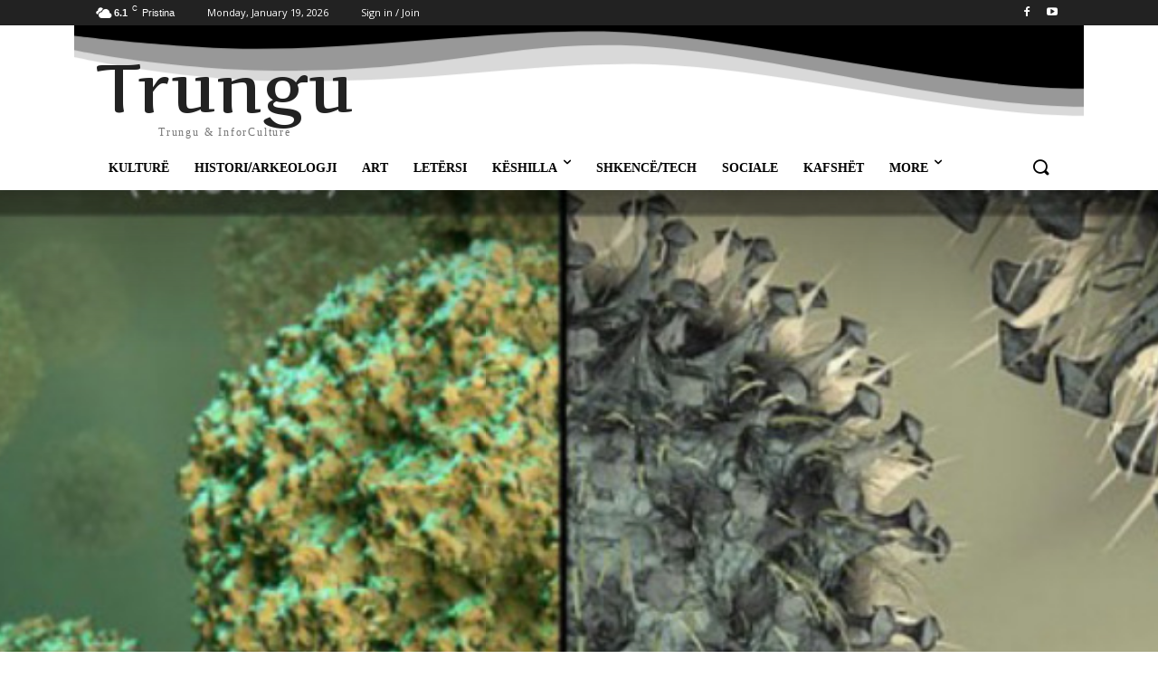

--- FILE ---
content_type: text/html; charset=UTF-8
request_url: https://inforculture.info/2023/11/24/si-dallohet-gripi-nga-e-ftohura/
body_size: 88645
content:
<!doctype html >
<!--[if IE 8]>    <html class="ie8" lang="en"> <![endif]-->
<!--[if IE 9]>    <html class="ie9" lang="en"> <![endif]-->
<!--[if gt IE 8]><!--> <html dir="ltr" lang="en-US" prefix="og: https://ogp.me/ns#"> <!--<![endif]-->
<head>
    <title>Si dallohet gripi nga e ftohura? - Trungu &amp; InforCulture</title>
    <meta charset="UTF-8" />
    <meta name="viewport" content="width=device-width, initial-scale=1.0">
    <link rel="pingback" href="https://inforculture.info/xmlrpc.php" />
    
		<!-- All in One SEO 4.5.0 - aioseo.com -->
		<meta name="description" content="Si dallohen simptomat e gripit nga simptomat e te ftohurës? Gripi dhe e ftohura janë dy sëmundje të ndryshme. E ftohura është relativisht më pak e dëmshme dhe kalon vetë brenda disa ditëve, edhe pse ndonjëherë mund të ketë komplikime, nga të cilat më i shpeshtë është infeksioni i veshit. Gripi është një sëmundje" />
		<meta name="robots" content="max-image-preview:large" />
		<link rel="canonical" href="https://inforculture.info/2023/11/24/si-dallohet-gripi-nga-e-ftohura/" />
		<meta name="generator" content="All in One SEO (AIOSEO) 4.5.0" />
		<meta property="og:locale" content="en_US" />
		<meta property="og:site_name" content="Trungu &amp; InforCulture -" />
		<meta property="og:type" content="article" />
		<meta property="og:title" content="Si dallohet gripi nga e ftohura? - Trungu &amp; InforCulture" />
		<meta property="og:description" content="Si dallohen simptomat e gripit nga simptomat e te ftohurës? Gripi dhe e ftohura janë dy sëmundje të ndryshme. E ftohura është relativisht më pak e dëmshme dhe kalon vetë brenda disa ditëve, edhe pse ndonjëherë mund të ketë komplikime, nga të cilat më i shpeshtë është infeksioni i veshit. Gripi është një sëmundje" />
		<meta property="og:url" content="https://inforculture.info/2023/11/24/si-dallohet-gripi-nga-e-ftohura/" />
		<meta property="og:image" content="https://inforculture.info/wp-content/uploads/2023/11/ftohura-600x360-1.jpg" />
		<meta property="og:image:secure_url" content="https://inforculture.info/wp-content/uploads/2023/11/ftohura-600x360-1.jpg" />
		<meta property="og:image:width" content="600" />
		<meta property="og:image:height" content="360" />
		<meta property="article:published_time" content="2023-11-24T20:42:26+00:00" />
		<meta property="article:modified_time" content="2023-11-24T20:42:26+00:00" />
		<meta name="twitter:card" content="summary" />
		<meta name="twitter:title" content="Si dallohet gripi nga e ftohura? - Trungu &amp; InforCulture" />
		<meta name="twitter:description" content="Si dallohen simptomat e gripit nga simptomat e te ftohurës? Gripi dhe e ftohura janë dy sëmundje të ndryshme. E ftohura është relativisht më pak e dëmshme dhe kalon vetë brenda disa ditëve, edhe pse ndonjëherë mund të ketë komplikime, nga të cilat më i shpeshtë është infeksioni i veshit. Gripi është një sëmundje" />
		<meta name="twitter:image" content="https://inforculture.info/wp-content/uploads/2023/11/ftohura-600x360-1.jpg" />
		<script type="application/ld+json" class="aioseo-schema">
			{"@context":"https:\/\/schema.org","@graph":[{"@type":"BlogPosting","@id":"https:\/\/inforculture.info\/2023\/11\/24\/si-dallohet-gripi-nga-e-ftohura\/#blogposting","name":"Si dallohet gripi nga e ftohura? - Trungu & InforCulture","headline":"Si dallohet gripi nga e ftohura?","author":{"@id":"https:\/\/inforculture.info\/author\/admin1912\/#author"},"publisher":{"@id":"https:\/\/inforculture.info\/#organization"},"image":{"@type":"ImageObject","url":"https:\/\/inforculture.info\/wp-content\/uploads\/2023\/11\/ftohura-600x360-1.jpg","width":600,"height":360},"datePublished":"2023-11-24T20:42:26+00:00","dateModified":"2023-11-24T20:42:26+00:00","inLanguage":"en-US","mainEntityOfPage":{"@id":"https:\/\/inforculture.info\/2023\/11\/24\/si-dallohet-gripi-nga-e-ftohura\/#webpage"},"isPartOf":{"@id":"https:\/\/inforculture.info\/2023\/11\/24\/si-dallohet-gripi-nga-e-ftohura\/#webpage"},"articleSection":"K\u00cbSHILLA"},{"@type":"BreadcrumbList","@id":"https:\/\/inforculture.info\/2023\/11\/24\/si-dallohet-gripi-nga-e-ftohura\/#breadcrumblist","itemListElement":[{"@type":"ListItem","@id":"https:\/\/inforculture.info\/#listItem","position":1,"name":"Home","item":"https:\/\/inforculture.info\/","nextItem":"https:\/\/inforculture.info\/2023\/#listItem"},{"@type":"ListItem","@id":"https:\/\/inforculture.info\/2023\/#listItem","position":2,"name":"2023","item":"https:\/\/inforculture.info\/2023\/","nextItem":"https:\/\/inforculture.info\/2023\/11\/#listItem","previousItem":"https:\/\/inforculture.info\/#listItem"},{"@type":"ListItem","@id":"https:\/\/inforculture.info\/2023\/11\/#listItem","position":3,"name":"November","item":"https:\/\/inforculture.info\/2023\/11\/","nextItem":"https:\/\/inforculture.info\/2023\/11\/24\/#listItem","previousItem":"https:\/\/inforculture.info\/2023\/#listItem"},{"@type":"ListItem","@id":"https:\/\/inforculture.info\/2023\/11\/24\/#listItem","position":4,"name":"24","item":"https:\/\/inforculture.info\/2023\/11\/24\/","nextItem":"https:\/\/inforculture.info\/2023\/11\/24\/si-dallohet-gripi-nga-e-ftohura\/#listItem","previousItem":"https:\/\/inforculture.info\/2023\/11\/#listItem"},{"@type":"ListItem","@id":"https:\/\/inforculture.info\/2023\/11\/24\/si-dallohet-gripi-nga-e-ftohura\/#listItem","position":5,"name":"Si dallohet gripi nga e ftohura?","previousItem":"https:\/\/inforculture.info\/2023\/11\/24\/#listItem"}]},{"@type":"Organization","@id":"https:\/\/inforculture.info\/#organization","name":"In For","url":"https:\/\/inforculture.info\/"},{"@type":"Person","@id":"https:\/\/inforculture.info\/author\/admin1912\/#author","url":"https:\/\/inforculture.info\/author\/admin1912\/","name":"admin admin","image":{"@type":"ImageObject","@id":"https:\/\/inforculture.info\/2023\/11\/24\/si-dallohet-gripi-nga-e-ftohura\/#authorImage","url":"https:\/\/secure.gravatar.com\/avatar\/6b1157d23759e034f8970cf3fdbdf0ab73c8abfdb709b2dfbfb646c3134fa283?s=96&d=mm&r=g","width":96,"height":96,"caption":"admin admin"}},{"@type":"WebPage","@id":"https:\/\/inforculture.info\/2023\/11\/24\/si-dallohet-gripi-nga-e-ftohura\/#webpage","url":"https:\/\/inforculture.info\/2023\/11\/24\/si-dallohet-gripi-nga-e-ftohura\/","name":"Si dallohet gripi nga e ftohura? - Trungu & InforCulture","description":"Si dallohen simptomat e gripit nga simptomat e te ftohur\u00ebs? Gripi dhe e ftohura jan\u00eb dy s\u00ebmundje t\u00eb ndryshme. E ftohura \u00ebsht\u00eb relativisht m\u00eb pak e d\u00ebmshme dhe kalon vet\u00eb brenda disa dit\u00ebve, edhe pse ndonj\u00ebher\u00eb mund t\u00eb ket\u00eb komplikime, nga t\u00eb cilat m\u00eb i shpesht\u00eb \u00ebsht\u00eb infeksioni i veshit. Gripi \u00ebsht\u00eb nj\u00eb s\u00ebmundje","inLanguage":"en-US","isPartOf":{"@id":"https:\/\/inforculture.info\/#website"},"breadcrumb":{"@id":"https:\/\/inforculture.info\/2023\/11\/24\/si-dallohet-gripi-nga-e-ftohura\/#breadcrumblist"},"author":{"@id":"https:\/\/inforculture.info\/author\/admin1912\/#author"},"creator":{"@id":"https:\/\/inforculture.info\/author\/admin1912\/#author"},"image":{"@type":"ImageObject","url":"https:\/\/inforculture.info\/wp-content\/uploads\/2023\/11\/ftohura-600x360-1.jpg","@id":"https:\/\/inforculture.info\/2023\/11\/24\/si-dallohet-gripi-nga-e-ftohura\/#mainImage","width":600,"height":360},"primaryImageOfPage":{"@id":"https:\/\/inforculture.info\/2023\/11\/24\/si-dallohet-gripi-nga-e-ftohura\/#mainImage"},"datePublished":"2023-11-24T20:42:26+00:00","dateModified":"2023-11-24T20:42:26+00:00"},{"@type":"WebSite","@id":"https:\/\/inforculture.info\/#website","url":"https:\/\/inforculture.info\/","name":"In For","inLanguage":"en-US","publisher":{"@id":"https:\/\/inforculture.info\/#organization"}}]}
		</script>
		<!-- All in One SEO -->

<link rel="amphtml" href="https://inforculture.info/2023/11/24/si-dallohet-gripi-nga-e-ftohura/amp/" /><meta name="generator" content="AMP for WP 1.0.91.1"/><link rel='dns-prefetch' href='//stats.wp.com' />
<link rel='dns-prefetch' href='//fonts.googleapis.com' />
<link rel='preconnect' href='//c0.wp.com' />
<link rel="alternate" type="application/rss+xml" title="Trungu &amp; InforCulture &raquo; Feed" href="https://inforculture.info/feed/" />
<link rel="alternate" type="application/rss+xml" title="Trungu &amp; InforCulture &raquo; Comments Feed" href="https://inforculture.info/comments/feed/" />
<link rel="alternate" type="application/rss+xml" title="Trungu &amp; InforCulture &raquo; Si dallohet gripi nga e ftohura? Comments Feed" href="https://inforculture.info/2023/11/24/si-dallohet-gripi-nga-e-ftohura/feed/" />
<link rel="alternate" title="oEmbed (JSON)" type="application/json+oembed" href="https://inforculture.info/wp-json/oembed/1.0/embed?url=https%3A%2F%2Finforculture.info%2F2023%2F11%2F24%2Fsi-dallohet-gripi-nga-e-ftohura%2F" />
<link rel="alternate" title="oEmbed (XML)" type="text/xml+oembed" href="https://inforculture.info/wp-json/oembed/1.0/embed?url=https%3A%2F%2Finforculture.info%2F2023%2F11%2F24%2Fsi-dallohet-gripi-nga-e-ftohura%2F&#038;format=xml" />
<style id='wp-img-auto-sizes-contain-inline-css' type='text/css'>
img:is([sizes=auto i],[sizes^="auto," i]){contain-intrinsic-size:3000px 1500px}
/*# sourceURL=wp-img-auto-sizes-contain-inline-css */
</style>

<style id='wp-emoji-styles-inline-css' type='text/css'>

	img.wp-smiley, img.emoji {
		display: inline !important;
		border: none !important;
		box-shadow: none !important;
		height: 1em !important;
		width: 1em !important;
		margin: 0 0.07em !important;
		vertical-align: -0.1em !important;
		background: none !important;
		padding: 0 !important;
	}
/*# sourceURL=wp-emoji-styles-inline-css */
</style>
<link rel='stylesheet' id='wp-block-library-css' href='https://c0.wp.com/c/6.9/wp-includes/css/dist/block-library/style.min.css' type='text/css' media='all' />
<style id='global-styles-inline-css' type='text/css'>
:root{--wp--preset--aspect-ratio--square: 1;--wp--preset--aspect-ratio--4-3: 4/3;--wp--preset--aspect-ratio--3-4: 3/4;--wp--preset--aspect-ratio--3-2: 3/2;--wp--preset--aspect-ratio--2-3: 2/3;--wp--preset--aspect-ratio--16-9: 16/9;--wp--preset--aspect-ratio--9-16: 9/16;--wp--preset--color--black: #000000;--wp--preset--color--cyan-bluish-gray: #abb8c3;--wp--preset--color--white: #ffffff;--wp--preset--color--pale-pink: #f78da7;--wp--preset--color--vivid-red: #cf2e2e;--wp--preset--color--luminous-vivid-orange: #ff6900;--wp--preset--color--luminous-vivid-amber: #fcb900;--wp--preset--color--light-green-cyan: #7bdcb5;--wp--preset--color--vivid-green-cyan: #00d084;--wp--preset--color--pale-cyan-blue: #8ed1fc;--wp--preset--color--vivid-cyan-blue: #0693e3;--wp--preset--color--vivid-purple: #9b51e0;--wp--preset--gradient--vivid-cyan-blue-to-vivid-purple: linear-gradient(135deg,rgb(6,147,227) 0%,rgb(155,81,224) 100%);--wp--preset--gradient--light-green-cyan-to-vivid-green-cyan: linear-gradient(135deg,rgb(122,220,180) 0%,rgb(0,208,130) 100%);--wp--preset--gradient--luminous-vivid-amber-to-luminous-vivid-orange: linear-gradient(135deg,rgb(252,185,0) 0%,rgb(255,105,0) 100%);--wp--preset--gradient--luminous-vivid-orange-to-vivid-red: linear-gradient(135deg,rgb(255,105,0) 0%,rgb(207,46,46) 100%);--wp--preset--gradient--very-light-gray-to-cyan-bluish-gray: linear-gradient(135deg,rgb(238,238,238) 0%,rgb(169,184,195) 100%);--wp--preset--gradient--cool-to-warm-spectrum: linear-gradient(135deg,rgb(74,234,220) 0%,rgb(151,120,209) 20%,rgb(207,42,186) 40%,rgb(238,44,130) 60%,rgb(251,105,98) 80%,rgb(254,248,76) 100%);--wp--preset--gradient--blush-light-purple: linear-gradient(135deg,rgb(255,206,236) 0%,rgb(152,150,240) 100%);--wp--preset--gradient--blush-bordeaux: linear-gradient(135deg,rgb(254,205,165) 0%,rgb(254,45,45) 50%,rgb(107,0,62) 100%);--wp--preset--gradient--luminous-dusk: linear-gradient(135deg,rgb(255,203,112) 0%,rgb(199,81,192) 50%,rgb(65,88,208) 100%);--wp--preset--gradient--pale-ocean: linear-gradient(135deg,rgb(255,245,203) 0%,rgb(182,227,212) 50%,rgb(51,167,181) 100%);--wp--preset--gradient--electric-grass: linear-gradient(135deg,rgb(202,248,128) 0%,rgb(113,206,126) 100%);--wp--preset--gradient--midnight: linear-gradient(135deg,rgb(2,3,129) 0%,rgb(40,116,252) 100%);--wp--preset--font-size--small: 11px;--wp--preset--font-size--medium: 20px;--wp--preset--font-size--large: 32px;--wp--preset--font-size--x-large: 42px;--wp--preset--font-size--regular: 15px;--wp--preset--font-size--larger: 50px;--wp--preset--spacing--20: 0.44rem;--wp--preset--spacing--30: 0.67rem;--wp--preset--spacing--40: 1rem;--wp--preset--spacing--50: 1.5rem;--wp--preset--spacing--60: 2.25rem;--wp--preset--spacing--70: 3.38rem;--wp--preset--spacing--80: 5.06rem;--wp--preset--shadow--natural: 6px 6px 9px rgba(0, 0, 0, 0.2);--wp--preset--shadow--deep: 12px 12px 50px rgba(0, 0, 0, 0.4);--wp--preset--shadow--sharp: 6px 6px 0px rgba(0, 0, 0, 0.2);--wp--preset--shadow--outlined: 6px 6px 0px -3px rgb(255, 255, 255), 6px 6px rgb(0, 0, 0);--wp--preset--shadow--crisp: 6px 6px 0px rgb(0, 0, 0);}:where(.is-layout-flex){gap: 0.5em;}:where(.is-layout-grid){gap: 0.5em;}body .is-layout-flex{display: flex;}.is-layout-flex{flex-wrap: wrap;align-items: center;}.is-layout-flex > :is(*, div){margin: 0;}body .is-layout-grid{display: grid;}.is-layout-grid > :is(*, div){margin: 0;}:where(.wp-block-columns.is-layout-flex){gap: 2em;}:where(.wp-block-columns.is-layout-grid){gap: 2em;}:where(.wp-block-post-template.is-layout-flex){gap: 1.25em;}:where(.wp-block-post-template.is-layout-grid){gap: 1.25em;}.has-black-color{color: var(--wp--preset--color--black) !important;}.has-cyan-bluish-gray-color{color: var(--wp--preset--color--cyan-bluish-gray) !important;}.has-white-color{color: var(--wp--preset--color--white) !important;}.has-pale-pink-color{color: var(--wp--preset--color--pale-pink) !important;}.has-vivid-red-color{color: var(--wp--preset--color--vivid-red) !important;}.has-luminous-vivid-orange-color{color: var(--wp--preset--color--luminous-vivid-orange) !important;}.has-luminous-vivid-amber-color{color: var(--wp--preset--color--luminous-vivid-amber) !important;}.has-light-green-cyan-color{color: var(--wp--preset--color--light-green-cyan) !important;}.has-vivid-green-cyan-color{color: var(--wp--preset--color--vivid-green-cyan) !important;}.has-pale-cyan-blue-color{color: var(--wp--preset--color--pale-cyan-blue) !important;}.has-vivid-cyan-blue-color{color: var(--wp--preset--color--vivid-cyan-blue) !important;}.has-vivid-purple-color{color: var(--wp--preset--color--vivid-purple) !important;}.has-black-background-color{background-color: var(--wp--preset--color--black) !important;}.has-cyan-bluish-gray-background-color{background-color: var(--wp--preset--color--cyan-bluish-gray) !important;}.has-white-background-color{background-color: var(--wp--preset--color--white) !important;}.has-pale-pink-background-color{background-color: var(--wp--preset--color--pale-pink) !important;}.has-vivid-red-background-color{background-color: var(--wp--preset--color--vivid-red) !important;}.has-luminous-vivid-orange-background-color{background-color: var(--wp--preset--color--luminous-vivid-orange) !important;}.has-luminous-vivid-amber-background-color{background-color: var(--wp--preset--color--luminous-vivid-amber) !important;}.has-light-green-cyan-background-color{background-color: var(--wp--preset--color--light-green-cyan) !important;}.has-vivid-green-cyan-background-color{background-color: var(--wp--preset--color--vivid-green-cyan) !important;}.has-pale-cyan-blue-background-color{background-color: var(--wp--preset--color--pale-cyan-blue) !important;}.has-vivid-cyan-blue-background-color{background-color: var(--wp--preset--color--vivid-cyan-blue) !important;}.has-vivid-purple-background-color{background-color: var(--wp--preset--color--vivid-purple) !important;}.has-black-border-color{border-color: var(--wp--preset--color--black) !important;}.has-cyan-bluish-gray-border-color{border-color: var(--wp--preset--color--cyan-bluish-gray) !important;}.has-white-border-color{border-color: var(--wp--preset--color--white) !important;}.has-pale-pink-border-color{border-color: var(--wp--preset--color--pale-pink) !important;}.has-vivid-red-border-color{border-color: var(--wp--preset--color--vivid-red) !important;}.has-luminous-vivid-orange-border-color{border-color: var(--wp--preset--color--luminous-vivid-orange) !important;}.has-luminous-vivid-amber-border-color{border-color: var(--wp--preset--color--luminous-vivid-amber) !important;}.has-light-green-cyan-border-color{border-color: var(--wp--preset--color--light-green-cyan) !important;}.has-vivid-green-cyan-border-color{border-color: var(--wp--preset--color--vivid-green-cyan) !important;}.has-pale-cyan-blue-border-color{border-color: var(--wp--preset--color--pale-cyan-blue) !important;}.has-vivid-cyan-blue-border-color{border-color: var(--wp--preset--color--vivid-cyan-blue) !important;}.has-vivid-purple-border-color{border-color: var(--wp--preset--color--vivid-purple) !important;}.has-vivid-cyan-blue-to-vivid-purple-gradient-background{background: var(--wp--preset--gradient--vivid-cyan-blue-to-vivid-purple) !important;}.has-light-green-cyan-to-vivid-green-cyan-gradient-background{background: var(--wp--preset--gradient--light-green-cyan-to-vivid-green-cyan) !important;}.has-luminous-vivid-amber-to-luminous-vivid-orange-gradient-background{background: var(--wp--preset--gradient--luminous-vivid-amber-to-luminous-vivid-orange) !important;}.has-luminous-vivid-orange-to-vivid-red-gradient-background{background: var(--wp--preset--gradient--luminous-vivid-orange-to-vivid-red) !important;}.has-very-light-gray-to-cyan-bluish-gray-gradient-background{background: var(--wp--preset--gradient--very-light-gray-to-cyan-bluish-gray) !important;}.has-cool-to-warm-spectrum-gradient-background{background: var(--wp--preset--gradient--cool-to-warm-spectrum) !important;}.has-blush-light-purple-gradient-background{background: var(--wp--preset--gradient--blush-light-purple) !important;}.has-blush-bordeaux-gradient-background{background: var(--wp--preset--gradient--blush-bordeaux) !important;}.has-luminous-dusk-gradient-background{background: var(--wp--preset--gradient--luminous-dusk) !important;}.has-pale-ocean-gradient-background{background: var(--wp--preset--gradient--pale-ocean) !important;}.has-electric-grass-gradient-background{background: var(--wp--preset--gradient--electric-grass) !important;}.has-midnight-gradient-background{background: var(--wp--preset--gradient--midnight) !important;}.has-small-font-size{font-size: var(--wp--preset--font-size--small) !important;}.has-medium-font-size{font-size: var(--wp--preset--font-size--medium) !important;}.has-large-font-size{font-size: var(--wp--preset--font-size--large) !important;}.has-x-large-font-size{font-size: var(--wp--preset--font-size--x-large) !important;}
/*# sourceURL=global-styles-inline-css */
</style>

<style id='classic-theme-styles-inline-css' type='text/css'>
/*! This file is auto-generated */
.wp-block-button__link{color:#fff;background-color:#32373c;border-radius:9999px;box-shadow:none;text-decoration:none;padding:calc(.667em + 2px) calc(1.333em + 2px);font-size:1.125em}.wp-block-file__button{background:#32373c;color:#fff;text-decoration:none}
/*# sourceURL=/wp-includes/css/classic-themes.min.css */
</style>
<link rel='stylesheet' id='td-plugin-multi-purpose-css' href='https://inforculture.info/wp-content/plugins/td-composer/td-multi-purpose/style.css?ver=a658a28d2ec596dae36323688c6c3eb8' type='text/css' media='all' />
<link rel='stylesheet' id='google-fonts-style-css' href='https://fonts.googleapis.com/css?family=Bad+Script%3A400%2C300%2C700%7CArtifika%3A400%2C300%2C700%7CChenla%3A400%2C300%2C700%7COpen+Sans%3A400%2C600%2C700%2C300%7CRoboto%3A400%2C500%2C700%2C300&#038;display=swap&#038;ver=10.3.7' type='text/css' media='all' />
<link rel='stylesheet' id='td-theme-css' href='https://inforculture.info/wp-content/themes/Newspaper/style.css?ver=10.3.7' type='text/css' media='all' />
<style id='td-theme-inline-css' type='text/css'>
    
        @media (max-width: 767px) {
            .td-header-desktop-wrap {
                display: none;
            }
        }
        @media (min-width: 767px) {
            .td-header-mobile-wrap {
                display: none;
            }
        }
    
	
/*# sourceURL=td-theme-inline-css */
</style>
<link rel='stylesheet' id='td-legacy-framework-front-style-css' href='https://inforculture.info/wp-content/plugins/td-composer/legacy/Newspaper/assets/css/td_legacy_main.css?ver=a658a28d2ec596dae36323688c6c3eb8' type='text/css' media='all' />
<link rel='stylesheet' id='td-standard-pack-framework-front-style-css' href='https://inforculture.info/wp-content/plugins/td-standard-pack/Newspaper/assets/css/td_standard_pack_main.css?ver=403b2dc7f9eb8aa26884edcb2afa1fce' type='text/css' media='all' />
<link rel='stylesheet' id='tdb_front_style-css' href='https://inforculture.info/wp-content/plugins/td-cloud-library/assets/css/tdb_less_front.css?ver=53f7b7675c3127e69efacf5620821cc8' type='text/css' media='all, print' />
<script type="text/javascript" src="https://c0.wp.com/c/6.9/wp-includes/js/jquery/jquery.min.js" id="jquery-core-js"></script>
<script type="text/javascript" src="https://c0.wp.com/c/6.9/wp-includes/js/jquery/jquery-migrate.min.js" id="jquery-migrate-js"></script>
<link rel="https://api.w.org/" href="https://inforculture.info/wp-json/" /><link rel="alternate" title="JSON" type="application/json" href="https://inforculture.info/wp-json/wp/v2/posts/77440" /><link rel="EditURI" type="application/rsd+xml" title="RSD" href="https://inforculture.info/xmlrpc.php?rsd" />
<meta name="generator" content="WordPress 6.9" />
<link rel='shortlink' href='https://inforculture.info/?p=77440' />
<meta name="generator" content="Site Kit by Google 1.119.0" />	<style>img#wpstats{display:none}</style>
		<!--[if lt IE 9]><script src="https://cdnjs.cloudflare.com/ajax/libs/html5shiv/3.7.3/html5shiv.js"></script><![endif]-->
        <script>
        window.tdb_globals = {"wpRestNonce":"25b45ac1c6","wpRestUrl":"https:\/\/inforculture.info\/wp-json\/","permalinkStructure":"\/%year%\/%monthnum%\/%day%\/%postname%\/","isAjax":false,"isAdminBarShowing":false,"autoloadScrollPercent":20,"postAutoloadStatus":"on","origPostEditUrl":null};
    </script>
    			<script>
				window.tdwGlobal = {"adminUrl":"https:\/\/inforculture.info\/wp-admin\/","wpRestNonce":"25b45ac1c6","wpRestUrl":"https:\/\/inforculture.info\/wp-json\/","permalinkStructure":"\/%year%\/%monthnum%\/%day%\/%postname%\/"};
			</script>
			
<!-- Google AdSense meta tags added by Site Kit -->
<meta name="google-adsense-platform-account" content="ca-host-pub-2644536267352236">
<meta name="google-adsense-platform-domain" content="sitekit.withgoogle.com">
<!-- End Google AdSense meta tags added by Site Kit -->

<!-- JS generated by theme -->

<script>
    
    

	    var tdBlocksArray = []; //here we store all the items for the current page

	    //td_block class - each ajax block uses a object of this class for requests
	    function tdBlock() {
		    this.id = '';
		    this.block_type = 1; //block type id (1-234 etc)
		    this.atts = '';
		    this.td_column_number = '';
		    this.td_current_page = 1; //
		    this.post_count = 0; //from wp
		    this.found_posts = 0; //from wp
		    this.max_num_pages = 0; //from wp
		    this.td_filter_value = ''; //current live filter value
		    this.is_ajax_running = false;
		    this.td_user_action = ''; // load more or infinite loader (used by the animation)
		    this.header_color = '';
		    this.ajax_pagination_infinite_stop = ''; //show load more at page x
	    }


        // td_js_generator - mini detector
        (function(){
            var htmlTag = document.getElementsByTagName("html")[0];

	        if ( navigator.userAgent.indexOf("MSIE 10.0") > -1 ) {
                htmlTag.className += ' ie10';
            }

            if ( !!navigator.userAgent.match(/Trident.*rv\:11\./) ) {
                htmlTag.className += ' ie11';
            }

	        if ( navigator.userAgent.indexOf("Edge") > -1 ) {
                htmlTag.className += ' ieEdge';
            }

            if ( /(iPad|iPhone|iPod)/g.test(navigator.userAgent) ) {
                htmlTag.className += ' td-md-is-ios';
            }

            var user_agent = navigator.userAgent.toLowerCase();
            if ( user_agent.indexOf("android") > -1 ) {
                htmlTag.className += ' td-md-is-android';
            }

            if ( -1 !== navigator.userAgent.indexOf('Mac OS X')  ) {
                htmlTag.className += ' td-md-is-os-x';
            }

            if ( /chrom(e|ium)/.test(navigator.userAgent.toLowerCase()) ) {
               htmlTag.className += ' td-md-is-chrome';
            }

            if ( -1 !== navigator.userAgent.indexOf('Firefox') ) {
                htmlTag.className += ' td-md-is-firefox';
            }

            if ( -1 !== navigator.userAgent.indexOf('Safari') && -1 === navigator.userAgent.indexOf('Chrome') ) {
                htmlTag.className += ' td-md-is-safari';
            }

            if( -1 !== navigator.userAgent.indexOf('IEMobile') ){
                htmlTag.className += ' td-md-is-iemobile';
            }

        })();




        var tdLocalCache = {};

        ( function () {
            "use strict";

            tdLocalCache = {
                data: {},
                remove: function (resource_id) {
                    delete tdLocalCache.data[resource_id];
                },
                exist: function (resource_id) {
                    return tdLocalCache.data.hasOwnProperty(resource_id) && tdLocalCache.data[resource_id] !== null;
                },
                get: function (resource_id) {
                    return tdLocalCache.data[resource_id];
                },
                set: function (resource_id, cachedData) {
                    tdLocalCache.remove(resource_id);
                    tdLocalCache.data[resource_id] = cachedData;
                }
            };
        })();

    
    
var td_viewport_interval_list=[{"limitBottom":767,"sidebarWidth":228},{"limitBottom":1018,"sidebarWidth":300},{"limitBottom":1140,"sidebarWidth":324}];
var td_animation_stack_effect="type0";
var tds_animation_stack=true;
var td_animation_stack_specific_selectors=".entry-thumb, img";
var td_animation_stack_general_selectors=".td-animation-stack img, .td-animation-stack .entry-thumb, .post img";
var tds_general_modal_image="yes";
var tdc_is_installed="yes";
var td_ajax_url="https:\/\/inforculture.info\/wp-admin\/admin-ajax.php?td_theme_name=Newspaper&v=10.3.7";
var td_get_template_directory_uri="https:\/\/inforculture.info\/wp-content\/plugins\/td-composer\/legacy\/common";
var tds_snap_menu="";
var tds_logo_on_sticky="";
var tds_header_style="3";
var td_please_wait="Please wait...";
var td_email_user_pass_incorrect="User or password incorrect!";
var td_email_user_incorrect="Email or username incorrect!";
var td_email_incorrect="Email incorrect!";
var tds_more_articles_on_post_enable="";
var tds_more_articles_on_post_time_to_wait="";
var tds_more_articles_on_post_pages_distance_from_top=0;
var tds_theme_color_site_wide="#4db2ec";
var tds_smart_sidebar="";
var tdThemeName="Newspaper";
var td_magnific_popup_translation_tPrev="Previous (Left arrow key)";
var td_magnific_popup_translation_tNext="Next (Right arrow key)";
var td_magnific_popup_translation_tCounter="%curr% of %total%";
var td_magnific_popup_translation_ajax_tError="The content from %url% could not be loaded.";
var td_magnific_popup_translation_image_tError="The image #%curr% could not be loaded.";
var tdBlockNonce="434c0ceae5";
var tdDateNamesI18n={"month_names":["January","February","March","April","May","June","July","August","September","October","November","December"],"month_names_short":["Jan","Feb","Mar","Apr","May","Jun","Jul","Aug","Sep","Oct","Nov","Dec"],"day_names":["Sunday","Monday","Tuesday","Wednesday","Thursday","Friday","Saturday"],"day_names_short":["Sun","Mon","Tue","Wed","Thu","Fri","Sat"]};
var td_ad_background_click_link="";
var td_ad_background_click_target="";
</script>


<!-- Header style compiled by theme -->

<style>
    
.td-container-wrap,
    .post,
    .tagdiv-type .td_quote_box {
        background-color: transparent;
    }
    

    
    .td-menu-background:before,
    .td-search-background:before {
        background: rgba(0,0,0,0.5);
        background: -moz-linear-gradient(top, rgba(0,0,0,0.5) 0%, rgba(0,0,0,0.6) 100%);
        background: -webkit-gradient(left top, left bottom, color-stop(0%, rgba(0,0,0,0.5)), color-stop(100%, rgba(0,0,0,0.6)));
        background: -webkit-linear-gradient(top, rgba(0,0,0,0.5) 0%, rgba(0,0,0,0.6) 100%);
        background: -o-linear-gradient(top, rgba(0,0,0,0.5) 0%, rgba(0,0,0,0.6) 100%);
        background: -ms-linear-gradient(top, rgba(0,0,0,0.5) 0%, rgba(0,0,0,0.6) 100%);
        background: linear-gradient(to bottom, rgba(0,0,0,0.5) 0%, rgba(0,0,0,0.6) 100%);
        filter: progid:DXImageTransform.Microsoft.gradient( startColorstr='rgba(0,0,0,0.5)', endColorstr='rgba(0,0,0,0.6)', GradientType=0 );
    }

    
    .td-header-wrap .td-logo-text-container .td-logo-text {
        font-family:"Bad Script";
	font-size:5px;
	line-height:5px;
	font-style:italic;
	font-weight:100;
	text-transform:none;
	
    }.td-header-wrap .td-header-top-menu-full,
    .td-header-wrap .top-header-menu .sub-menu,
    .tdm-header-style-1.td-header-wrap .td-header-top-menu-full,
    .tdm-header-style-1.td-header-wrap .top-header-menu .sub-menu,
    .tdm-header-style-2.td-header-wrap .td-header-top-menu-full,
    .tdm-header-style-2.td-header-wrap .top-header-menu .sub-menu,
    .tdm-header-style-3.td-header-wrap .td-header-top-menu-full,
    .tdm-header-style-3.td-header-wrap .top-header-menu .sub-menu {
        background-color: #000000;
    }
    .td-header-style-8 .td-header-top-menu-full {
        background-color: transparent;
    }
    .td-header-style-8 .td-header-top-menu-full .td-header-top-menu {
        background-color: #000000;
        padding-left: 15px;
        padding-right: 15px;
    }

    .td-header-wrap .td-header-top-menu-full .td-header-top-menu,
    .td-header-wrap .td-header-top-menu-full {
        border-bottom: none;
    }


    
    .td-header-wrap .td-header-menu-wrap-full,
    .td-header-menu-wrap.td-affix,
    .td-header-style-3 .td-header-main-menu,
    .td-header-style-3 .td-affix .td-header-main-menu,
    .td-header-style-4 .td-header-main-menu,
    .td-header-style-4 .td-affix .td-header-main-menu,
    .td-header-style-8 .td-header-menu-wrap.td-affix,
    .td-header-style-8 .td-header-top-menu-full {
        background-color: #ffffff;
    }
    .td-boxed-layout .td-header-style-3 .td-header-menu-wrap,
    .td-boxed-layout .td-header-style-4 .td-header-menu-wrap,
    .td-header-style-3 .td_stretch_content .td-header-menu-wrap,
    .td-header-style-4 .td_stretch_content .td-header-menu-wrap {
    	background-color: #ffffff !important;
    }
    @media (min-width: 1019px) {
        .td-header-style-1 .td-header-sp-recs,
        .td-header-style-1 .td-header-sp-logo {
            margin-bottom: 28px;
        }
    }
    @media (min-width: 768px) and (max-width: 1018px) {
        .td-header-style-1 .td-header-sp-recs,
        .td-header-style-1 .td-header-sp-logo {
            margin-bottom: 14px;
        }
    }
    .td-header-style-7 .td-header-top-menu {
        border-bottom: none;
    }
.td-container-wrap,
    .post,
    .tagdiv-type .td_quote_box {
        background-color: transparent;
    }
    

    
    .td-menu-background:before,
    .td-search-background:before {
        background: rgba(0,0,0,0.5);
        background: -moz-linear-gradient(top, rgba(0,0,0,0.5) 0%, rgba(0,0,0,0.6) 100%);
        background: -webkit-gradient(left top, left bottom, color-stop(0%, rgba(0,0,0,0.5)), color-stop(100%, rgba(0,0,0,0.6)));
        background: -webkit-linear-gradient(top, rgba(0,0,0,0.5) 0%, rgba(0,0,0,0.6) 100%);
        background: -o-linear-gradient(top, rgba(0,0,0,0.5) 0%, rgba(0,0,0,0.6) 100%);
        background: -ms-linear-gradient(top, rgba(0,0,0,0.5) 0%, rgba(0,0,0,0.6) 100%);
        background: linear-gradient(to bottom, rgba(0,0,0,0.5) 0%, rgba(0,0,0,0.6) 100%);
        filter: progid:DXImageTransform.Microsoft.gradient( startColorstr='rgba(0,0,0,0.5)', endColorstr='rgba(0,0,0,0.6)', GradientType=0 );
    }

    
    .td-header-wrap .td-logo-text-container .td-logo-text {
        font-family:"Bad Script";
	font-size:5px;
	line-height:5px;
	font-style:italic;
	font-weight:100;
	text-transform:none;
	
    }.td-header-wrap .td-header-top-menu-full,
    .td-header-wrap .top-header-menu .sub-menu,
    .tdm-header-style-1.td-header-wrap .td-header-top-menu-full,
    .tdm-header-style-1.td-header-wrap .top-header-menu .sub-menu,
    .tdm-header-style-2.td-header-wrap .td-header-top-menu-full,
    .tdm-header-style-2.td-header-wrap .top-header-menu .sub-menu,
    .tdm-header-style-3.td-header-wrap .td-header-top-menu-full,
    .tdm-header-style-3.td-header-wrap .top-header-menu .sub-menu {
        background-color: #000000;
    }
    .td-header-style-8 .td-header-top-menu-full {
        background-color: transparent;
    }
    .td-header-style-8 .td-header-top-menu-full .td-header-top-menu {
        background-color: #000000;
        padding-left: 15px;
        padding-right: 15px;
    }

    .td-header-wrap .td-header-top-menu-full .td-header-top-menu,
    .td-header-wrap .td-header-top-menu-full {
        border-bottom: none;
    }


    
    .td-header-wrap .td-header-menu-wrap-full,
    .td-header-menu-wrap.td-affix,
    .td-header-style-3 .td-header-main-menu,
    .td-header-style-3 .td-affix .td-header-main-menu,
    .td-header-style-4 .td-header-main-menu,
    .td-header-style-4 .td-affix .td-header-main-menu,
    .td-header-style-8 .td-header-menu-wrap.td-affix,
    .td-header-style-8 .td-header-top-menu-full {
        background-color: #ffffff;
    }
    .td-boxed-layout .td-header-style-3 .td-header-menu-wrap,
    .td-boxed-layout .td-header-style-4 .td-header-menu-wrap,
    .td-header-style-3 .td_stretch_content .td-header-menu-wrap,
    .td-header-style-4 .td_stretch_content .td-header-menu-wrap {
    	background-color: #ffffff !important;
    }
    @media (min-width: 1019px) {
        .td-header-style-1 .td-header-sp-recs,
        .td-header-style-1 .td-header-sp-logo {
            margin-bottom: 28px;
        }
    }
    @media (min-width: 768px) and (max-width: 1018px) {
        .td-header-style-1 .td-header-sp-recs,
        .td-header-style-1 .td-header-sp-logo {
            margin-bottom: 14px;
        }
    }
    .td-header-style-7 .td-header-top-menu {
        border-bottom: none;
    }
</style>




<script type="application/ld+json">
    {
        "@context": "http://schema.org",
        "@type": "BreadcrumbList",
        "itemListElement": [
            {
                "@type": "ListItem",
                "position": 1,
                "item": {
                    "@type": "WebSite",
                    "@id": "https://inforculture.info/",
                    "name": "Home"
                }
            },
            {
                "@type": "ListItem",
                "position": 2,
                    "item": {
                    "@type": "WebPage",
                    "@id": "https://inforculture.info/category/keshilla/",
                    "name": "KËSHILLA"
                }
            }
            ,{
                "@type": "ListItem",
                "position": 3,
                    "item": {
                    "@type": "WebPage",
                    "@id": "https://inforculture.info/2023/11/24/si-dallohet-gripi-nga-e-ftohura/",
                    "name": "Si dallohet gripi nga e ftohura?"                                
                }
            }    
        ]
    }
</script>
<link rel="icon" href="https://inforculture.info/wp-content/uploads/2025/12/cropped-465741669_977001964472261_7762183185948386489_n-32x32.jpg" sizes="32x32" />
<link rel="icon" href="https://inforculture.info/wp-content/uploads/2025/12/cropped-465741669_977001964472261_7762183185948386489_n-192x192.jpg" sizes="192x192" />
<link rel="apple-touch-icon" href="https://inforculture.info/wp-content/uploads/2025/12/cropped-465741669_977001964472261_7762183185948386489_n-180x180.jpg" />
<meta name="msapplication-TileImage" content="https://inforculture.info/wp-content/uploads/2025/12/cropped-465741669_977001964472261_7762183185948386489_n-270x270.jpg" />
		<style type="text/css" id="wp-custom-css">
			#header-image,
#custom-header,
.custom-header-media,
.wp-custom-header,
.site-header + div,
.site-header + section,
.has-header-background,
.header-background,
.header-bg,
.header-overlay,
.site-header:after {background: none !important;background-image: none !important;}		</style>
		
<!-- Button style compiled by theme -->

<style>
    
</style>

<style>
.ai-viewports                 {--ai: 1;}
.ai-viewport-3                { display: none !important;}
.ai-viewport-2                { display: none !important;}
.ai-viewport-1                { display: inherit !important;}
.ai-viewport-0                { display: none !important;}
@media (min-width: 768px) and (max-width: 979px) {
.ai-viewport-1                { display: none !important;}
.ai-viewport-2                { display: inherit !important;}
}
@media (max-width: 767px) {
.ai-viewport-1                { display: none !important;}
.ai-viewport-3                { display: inherit !important;}
}
</style>
<script src="https://jsc.mgid.com/site/663503.js" async>

</script>	<style id="tdw-css-placeholder"></style></head>

<body class="wp-singular post-template-default single single-post postid-77440 single-format-standard wp-theme-Newspaper td-standard-pack si-dallohet-gripi-nga-e-ftohura global-block-template-1 single_template_6 white-menu  tdc-header-template  tdc-footer-template td-animation-stack-type0 td-full-layout" itemscope="itemscope" itemtype="https://schema.org/WebPage">

        <div class="td-scroll-up"><i class="td-icon-menu-up"></i></div>

    <div class="td-menu-background"></div>
<div id="td-mobile-nav">
    <div class="td-mobile-container">
        <!-- mobile menu top section -->
        <div class="td-menu-socials-wrap">
            <!-- socials -->
            <div class="td-menu-socials">
                            </div>
            <!-- close button -->
            <div class="td-mobile-close">
                <a href="#"><i class="td-icon-close-mobile"></i></a>
            </div>
        </div>

        <!-- login section -->
                    <div class="td-menu-login-section">
                
    <div class="td-guest-wrap">
        <div class="td-menu-login"><a id="login-link-mob">Sign in</a></div>
    </div>
            </div>
        
        <!-- menu section -->
        <div class="td-mobile-content">
            <div class="menu-1st-container"><ul id="menu-1st" class="td-mobile-main-menu"><li id="menu-item-54297" class="menu-item menu-item-type-taxonomy menu-item-object-category menu-item-first menu-item-54297"><a href="https://inforculture.info/category/kulture/">KULTURË</a></li>
<li id="menu-item-54293" class="menu-item menu-item-type-taxonomy menu-item-object-category menu-item-54293"><a href="https://inforculture.info/category/histori-arkeologji/">HISTORI/ARKEOLOGJI</a></li>
<li id="menu-item-54292" class="menu-item menu-item-type-taxonomy menu-item-object-category menu-item-54292"><a href="https://inforculture.info/category/art/">ART</a></li>
<li id="menu-item-54299" class="menu-item menu-item-type-taxonomy menu-item-object-category menu-item-54299"><a href="https://inforculture.info/category/letersi/">LETËRSI</a></li>
<li id="menu-item-54295" class="menu-item menu-item-type-taxonomy menu-item-object-category current-post-ancestor current-menu-parent current-post-parent menu-item-has-children menu-item-54295"><a href="https://inforculture.info/category/keshilla/">KËSHILLA<i class="td-icon-menu-right td-element-after"></i></a>
<ul class="sub-menu">
	<li id="menu-item-54296" class="menu-item menu-item-type-taxonomy menu-item-object-category menu-item-54296"><a href="https://inforculture.info/category/keshilla/shendet/">Shëndet</a></li>
</ul>
</li>
<li id="menu-item-54302" class="menu-item menu-item-type-taxonomy menu-item-object-category menu-item-54302"><a href="https://inforculture.info/category/shkence-tech/">SHKENCË/TECH</a></li>
<li id="menu-item-54303" class="menu-item menu-item-type-taxonomy menu-item-object-category menu-item-54303"><a href="https://inforculture.info/category/sociale/">SOCIALE</a></li>
<li id="menu-item-54294" class="menu-item menu-item-type-taxonomy menu-item-object-category menu-item-54294"><a href="https://inforculture.info/category/kafshet/">KAFSHËT</a></li>
<li id="menu-item-54301" class="menu-item menu-item-type-taxonomy menu-item-object-category menu-item-54301"><a href="https://inforculture.info/category/retrospektive/">RETROSPEKTIVË</a></li>
<li id="menu-item-54298" class="menu-item menu-item-type-taxonomy menu-item-object-category menu-item-54298"><a href="https://inforculture.info/category/kuriozitete/">KURIOZITETE</a></li>
<li id="menu-item-54305" class="menu-item menu-item-type-taxonomy menu-item-object-category menu-item-54305"><a href="https://inforculture.info/category/video/">VIDEO</a></li>
<li id="menu-item-54337" class="menu-item menu-item-type-taxonomy menu-item-object-category menu-item-54337"><a href="https://inforculture.info/category/marketing/">MARKETING</a></li>
</ul></div>        </div>
    </div>

    <!-- register/login section -->
            <div id="login-form-mobile" class="td-register-section">
            
            <div id="td-login-mob" class="td-login-animation td-login-hide-mob">
            	<!-- close button -->
	            <div class="td-login-close">
	                <a href="#" class="td-back-button"><i class="td-icon-read-down"></i></a>
	                <div class="td-login-title">Sign in</div>
	                <!-- close button -->
		            <div class="td-mobile-close">
		                <a href="#"><i class="td-icon-close-mobile"></i></a>
		            </div>
	            </div>
	            <div class="td-login-form-wrap">
	                <div class="td-login-panel-title"><span>Welcome!</span>Log into your account</div>
	                <div class="td_display_err"></div>
	                <div class="td-login-inputs"><input class="td-login-input" type="text" name="login_email" id="login_email-mob" value="" required><label>your username</label></div>
	                <div class="td-login-inputs"><input class="td-login-input" type="password" name="login_pass" id="login_pass-mob" value="" required><label>your password</label></div>
	                <input type="button" name="login_button" id="login_button-mob" class="td-login-button" value="LOG IN">
	                <div class="td-login-info-text">
	                <a href="#" id="forgot-pass-link-mob">Forgot your password?</a>
	                </div>
	                <div class="td-login-register-link">
	                
	                </div>
	                
	                

                </div>
            </div>

            
            
            
            
            <div id="td-forgot-pass-mob" class="td-login-animation td-login-hide-mob">
                <!-- close button -->
	            <div class="td-forgot-pass-close">
	                <a href="#" class="td-back-button"><i class="td-icon-read-down"></i></a>
	                <div class="td-login-title">Password recovery</div>
	            </div>
	            <div class="td-login-form-wrap">
	                <div class="td-login-panel-title">Recover your password</div>
	                <div class="td_display_err"></div>
	                <div class="td-login-inputs"><input class="td-login-input" type="text" name="forgot_email" id="forgot_email-mob" value="" required><label>your email</label></div>
	                <input type="button" name="forgot_button" id="forgot_button-mob" class="td-login-button" value="Send My Pass">
                </div>
            </div>
        </div>
    </div>    <div class="td-search-background"></div>
<div class="td-search-wrap-mob">
	<div class="td-drop-down-search">
		<form method="get" class="td-search-form" action="https://inforculture.info/">
			<!-- close button -->
			<div class="td-search-close">
				<a href="#"><i class="td-icon-close-mobile"></i></a>
			</div>
			<div role="search" class="td-search-input">
				<span>Search</span>
				<input id="td-header-search-mob" type="text" value="" name="s" autocomplete="off" />
			</div>
		</form>
		<div id="td-aj-search-mob" class="td-ajax-search-flex"></div>
	</div>
</div>

    <div id="td-outer-wrap" class="td-theme-wrap">
    
                    <div class="td-header-template-wrap" style="position: relative">
                                    <div class="td-header-mobile-wrap ">
                        <div id="tdi_39_33d" class="tdc-zone"><div class="tdc_zone tdi_40_593  wpb_row td-pb-row tdc-element-style"  >
<style scoped>

/* custom css */
.tdi_40_593{
                    min-height: 0;
                }.td-header-mobile-wrap{
                    position: relative;
                    width: 100%;
                }

/* phone */
@media (max-width: 767px){
.tdi_40_593:before{
                    content: '';
                    display: block;
                    width: 100vw;
                    height: 100%;
                    position: absolute;
                    left: 50%;
                    transform: translateX(-50%);
                    box-shadow:  0px 6px 8px 0px rgba(0, 0, 0, 0.08);
                    z-index: 20;
                    pointer-events: none;
                }@media (max-width: 767px) {
                    .tdi_40_593:before {
                        width: 100%;
                    }
                }
}
/* inline tdc_css att */

/* phone */
@media (max-width: 767px)
{
.tdi_40_593{
position:relative;
}
}

</style>
<div class="tdi_39_33d_rand_style td-element-style" ><style>
/* phone */
@media (max-width: 767px)
{
.tdi_39_33d_rand_style{
background-color:#222222 !important;
}
}
 </style></div><div id="tdi_41_69f" class="tdc-row"><div class="vc_row tdi_42_bb9  wpb_row td-pb-row" >
<style scoped>

/* custom css */
.tdi_42_bb9{
                    min-height: 0;
                }.tdi_42_bb9,
				.tdi_42_bb9 .tdc-columns{
				    display: block;
				}.tdi_42_bb9 .tdc-columns{
				    width: 100%;
				}

/* phone */
@media (max-width: 767px){
@media (min-width: 768px) {
	                .tdi_42_bb9 {
	                    margin-left: -0px;
	                    margin-right: -0px;
	                }
	                .tdi_42_bb9 .vc_column {
	                    padding-left: 0px;
	                    padding-right: 0px;
	                }
                }
}
</style><div class="vc_column tdi_44_8c9  wpb_column vc_column_container tdc-column td-pb-span4">
<style scoped>

/* custom css */
.tdi_44_8c9{
                    vertical-align: baseline;
                }.tdi_44_8c9 > .wpb_wrapper,
				.tdi_44_8c9 > .wpb_wrapper .tdc-elements{
				    display: block;
				}.tdi_44_8c9 > .wpb_wrapper .tdc-elements{
				    width: 100%;
				}.tdi_44_8c9 > .wpb_wrapper{
				    width: auto;
				    height: auto;
				}

/* phone */
@media (max-width: 767px){
.tdi_44_8c9{
                    vertical-align: middle;
                }
}
/* inline tdc_css att */

/* phone */
@media (max-width: 767px)
{
.tdi_44_8c9{
width:20% !important;
display:inline-block !important;
}
}

</style><div class="wpb_wrapper"><div class="td_block_wrap tdb_mobile_menu tdi_45_f6f td-pb-border-top td_block_template_1 tdb-header-align"  data-td-block-uid="tdi_45_f6f" >
<style>

/* inline tdc_css att */

/* phone */
@media (max-width: 767px)
{
.tdi_45_f6f{
margin-top:2px !important;
margin-left:-13px !important;
}
}

</style>
<style>
/* custom css */
.tdi_45_f6f{
                    display: inline-block;
                }.tdi_45_f6f .tdb-mobile-menu-button i{
                    font-size: 22px;
                
                    width: 55px;
					height: 55px;
					line-height:  55px;
                }.tdi_45_f6f .tdb-mobile-menu-button{
                    color: #ffffff;
                }

/* phone */
@media (max-width: 767px){
.tdi_45_f6f .tdb-mobile-menu-button i{
                    font-size: 27px;
                
                    width: 54px;
					height: 54px;
					line-height:  54px;
                }
}
</style><div class="tdb-block-inner td-fix-index"><a class="tdb-mobile-menu-button" href="#"><i class="tdb-mobile-menu-icon td-icon-mobile"></i></a></div></div> <!-- ./block --></div></div><div class="vc_column tdi_47_b8b  wpb_column vc_column_container tdc-column td-pb-span4">
<style scoped>

/* custom css */
.tdi_47_b8b{
                    vertical-align: baseline;
                }.tdi_47_b8b > .wpb_wrapper,
				.tdi_47_b8b > .wpb_wrapper .tdc-elements{
				    display: block;
				}.tdi_47_b8b > .wpb_wrapper .tdc-elements{
				    width: 100%;
				}.tdi_47_b8b > .wpb_wrapper{
				    width: auto;
				    height: auto;
				}

/* phone */
@media (max-width: 767px){
.tdi_47_b8b{
                    vertical-align: middle;
                }
}
/* inline tdc_css att */

/* phone */
@media (max-width: 767px)
{
.tdi_47_b8b{
width:60% !important;
display:inline-block !important;
}
}

</style><div class="wpb_wrapper"><div class="td_block_wrap tdb_header_logo tdi_48_bda td-pb-border-top td_block_template_1 tdb-header-align"  data-td-block-uid="tdi_48_bda" >
<style>

/* inline tdc_css att */

/* phone */
@media (max-width: 767px)
{
.tdi_48_bda{
margin-top:-8px !important;
}
}

</style>
<style>
/* custom css */
.tdi_48_bda .tdb-logo-a,
                .tdi_48_bda h1{
                    flex-direction: row;
                
                   align-items: flex-start;
                
                    justify-content: center;
                }.tdi_48_bda .tdb-logo-svg-wrap{
                    display: block;
                }.tdi_48_bda .tdb-logo-img-wrap{
                    display: none;
                }.tdi_48_bda .tdb-logo-text-tagline{
                    margin-top: -3px;
                    margin-left: 0;
                
                    display: block;
                }.tdi_48_bda .tdb-logo-text-title{
                    display: block;
                
                    color: #ffffff;
                }.tdi_48_bda .tdb-logo-text-wrap{
                    flex-direction: column;
                
                    align-items: center;
                }.tdi_48_bda .tdb-logo-icon{
                    top: 0px;
                
                    display: block;
                }

/* portrait */
@media (min-width: 768px) and (max-width: 1018px){
.tdi_48_bda .tdb-logo-img{
                    max-width: 186px;
                }.tdi_48_bda .tdb-logo-text-tagline{
                    margin-top: -2px;
                    margin-left: 0;
                }
}

/* phone */
@media (max-width: 767px){
.tdi_48_bda .tdb-logo-svg-wrap + .tdb-logo-img-wrap{
                    display: none;
                }.tdi_48_bda .tdb-logo-img{
                    max-width: 180px;
                }.tdi_48_bda .tdb-logo-img-wrap{
                    display: block;
                }
}
</style><div class="tdb-block-inner td-fix-index"><a class="tdb-logo-a" href="https://inforculture.info/"><span class="tdb-logo-text-wrap"><span class="tdb-logo-text-title">Trungu</span><span class="tdb-logo-text-tagline">Trungu & InforCulture</span></span></a></div></div> <!-- ./block --></div></div><div class="vc_column tdi_50_bbb  wpb_column vc_column_container tdc-column td-pb-span4">
<style scoped>

/* custom css */
.tdi_50_bbb{
                    vertical-align: baseline;
                }.tdi_50_bbb > .wpb_wrapper,
				.tdi_50_bbb > .wpb_wrapper .tdc-elements{
				    display: block;
				}.tdi_50_bbb > .wpb_wrapper .tdc-elements{
				    width: 100%;
				}.tdi_50_bbb > .wpb_wrapper{
				    width: auto;
				    height: auto;
				}

/* phone */
@media (max-width: 767px){
.tdi_50_bbb{
                    vertical-align: middle;
                }
}
/* inline tdc_css att */

/* phone */
@media (max-width: 767px)
{
.tdi_50_bbb{
width:20% !important;
display:inline-block !important;
}
}

</style><div class="wpb_wrapper"><div class="td_block_wrap tdb_mobile_search tdi_51_666 td-pb-border-top td_block_template_1 tdb-header-align"  data-td-block-uid="tdi_51_666" >
<style>

/* inline tdc_css att */

/* phone */
@media (max-width: 767px)
{
.tdi_51_666{
margin-right:-18px !important;
margin-bottom:0px !important;
}
}

</style>
<style>
/* custom css */
.tdi_51_666{
                    display: inline-block;
                
                    float: right;
                    clear: none;
                }.tdi_51_666 .tdb-header-search-button-mob i{
                    font-size: 22px;
                
                    width: 55px;
					height: 55px;
					line-height:  55px;
                }.tdi_51_666 .tdb-header-search-button-mob{
                    color: #ffffff;
                }
</style><div class="tdb-block-inner td-fix-index"><a class="tdb-header-search-button-mob dropdown-toggle" href="#" role="button" data-toggle="dropdown"><i class="tdb-mobile-search-icon td-icon-magnifier-big-rounded"></i></a></div></div> <!-- ./block --></div></div></div></div></div></div>                    </div>
                                    <div class="td-header-mobile-sticky-wrap tdc-zone-sticky-invisible tdc-zone-sticky-inactive" style="display: none">
                        <div id="tdi_52_ce4" class="tdc-zone"><div class="tdc_zone tdi_53_8de  wpb_row td-pb-row" data-sticky-offset="0" >
<style scoped>

/* custom css */
.tdi_53_8de{
                    min-height: 0;
                }.td-header-mobile-sticky-wrap.td-header-active{
                    opacity: 1;
                }
</style><div id="tdi_54_69d" class="tdc-row"><div class="vc_row tdi_55_366  wpb_row td-pb-row" >
<style scoped>

/* custom css */
.tdi_55_366{
                    min-height: 0;
                }.tdi_55_366,
				.tdi_55_366 .tdc-columns{
				    display: block;
				}.tdi_55_366 .tdc-columns{
				    width: 100%;
				}
</style><div class="vc_column tdi_57_899  wpb_column vc_column_container tdc-column td-pb-span12">
<style scoped>

/* custom css */
.tdi_57_899{
                    vertical-align: baseline;
                }.tdi_57_899 > .wpb_wrapper,
				.tdi_57_899 > .wpb_wrapper .tdc-elements{
				    display: block;
				}.tdi_57_899 > .wpb_wrapper .tdc-elements{
				    width: 100%;
				}.tdi_57_899 > .wpb_wrapper{
				    width: auto;
				    height: auto;
				}
</style><div class="wpb_wrapper"></div></div></div></div></div></div>                    </div>
                
                    <div class="td-header-desktop-wrap ">
                        <!-- LOGIN MODAL -->

                <div  id="login-form" class="white-popup-block mfp-hide mfp-with-anim">
                    <div class="td-login-wrap">
                        <a href="#" class="td-back-button"><i class="td-icon-modal-back"></i></a>
                        <div id="td-login-div" class="td-login-form-div td-display-block">
                            <div class="td-login-panel-title">Sign in</div>
                            <div class="td-login-panel-descr">Welcome! Log into your account</div>
                            <div class="td_display_err"></div>
                            <div class="td-login-inputs"><input class="td-login-input" type="text" name="login_email" id="login_email" value="" required><label>your username</label></div>
	                        <div class="td-login-inputs"><input class="td-login-input" type="password" name="login_pass" id="login_pass" value="" required><label>your password</label></div>
                            <input type="button" name="login_button" id="login_button" class="wpb_button btn td-login-button" value="Login">
                            <div class="td-login-info-text"><a href="#" id="forgot-pass-link">Forgot your password? Get help</a></div>
                            
                            
                            
                            
                        </div>

                        

                         <div id="td-forgot-pass-div" class="td-login-form-div td-display-none">
                            <div class="td-login-panel-title">Password recovery</div>
                            <div class="td-login-panel-descr">Recover your password</div>
                            <div class="td_display_err"></div>
                            <div class="td-login-inputs"><input class="td-login-input" type="text" name="forgot_email" id="forgot_email" value="" required><label>your email</label></div>
                            <input type="button" name="forgot_button" id="forgot_button" class="wpb_button btn td-login-button" value="Send My Password">
                            <div class="td-login-info-text">A password will be e-mailed to you.</div>
                        </div>
                        
                        
                    </div>
                </div>
                <div id="tdi_58_e53" class="tdc-zone"><div class="tdc_zone tdi_59_3ed  wpb_row td-pb-row tdc-element-style"  >
<style scoped>

/* custom css */
.tdi_59_3ed{
                    min-height: 0;
                }.tdi_59_3ed:before{
                    content: '';
                    display: block;
                    width: 100vw;
                    height: 100%;
                    position: absolute;
                    left: 50%;
                    transform: translateX(-50%);
                    box-shadow:  0px 6px 8px 0px rgba(0, 0, 0, 0.08);
                    z-index: 20;
                    pointer-events: none;
                }.td-header-desktop-wrap{
                    position: relative;
                }@media (max-width: 767px) {
                    .tdi_59_3ed:before {
                        width: 100%;
                    }
                }
/* inline tdc_css att */

.tdi_59_3ed{
border-style:dotted !important;
border-color:#888888 !important;
border-width:0 !important;
position:relative;
}

</style>
<div class="tdi_58_e53_rand_style td-element-style" ><style>
.tdi_58_e53_rand_style{
background-color:#ffffff !important;
}
 </style></div><div id="tdi_60_669" class="tdc-row stretch_row"><div class="vc_row tdi_61_1f6  wpb_row td-pb-row tdc-element-style" >
<style scoped>

/* custom css */
.tdi_61_1f6{
                    min-height: 0;
                }.tdi_61_1f6,
				.tdi_61_1f6 .tdc-columns{
				    display: block;
				}.tdi_61_1f6 .tdc-columns{
				    width: 100%;
				}@media (min-width: 768px) {
	                .tdi_61_1f6 {
	                    margin-left: -0px;
	                    margin-right: -0px;
	                }
	                .tdi_61_1f6 .vc_column {
	                    padding-left: 0px;
	                    padding-right: 0px;
	                }
                }
/* inline tdc_css att */

.tdi_61_1f6{
position:relative;
}

.tdi_61_1f6 .td_block_wrap{ text-align:left }

</style>
<div class="tdi_60_669_rand_style td-element-style" ><style>
.tdi_60_669_rand_style{
background-color:#222222 !important;
}
 </style></div><div class="vc_column tdi_63_393  wpb_column vc_column_container tdc-column td-pb-span12">
<style scoped>

/* custom css */
.tdi_63_393{
                    vertical-align: baseline;
                }.tdi_63_393 > .wpb_wrapper,
				.tdi_63_393 > .wpb_wrapper .tdc-elements{
				    display: block;
				}.tdi_63_393 > .wpb_wrapper .tdc-elements{
				    width: 100%;
				}.tdi_63_393 > .wpb_wrapper{
				    width: auto;
				    height: auto;
				}
</style><div class="wpb_wrapper"><div class="td_block_wrap tdb_header_weather tdi_64_63a td-pb-border-top td_block_template_1 tdb-header-align"  data-td-block-uid="tdi_64_63a" >
<style>

/* inline tdc_css att */

.tdi_64_63a{
margin-right:32px !important;
}

/* landscape */
@media (min-width: 1019px) and (max-width: 1140px)
{
.tdi_64_63a{
margin-right:20px !important;
}
}

/* portrait */
@media (min-width: 768px) and (max-width: 1018px)
{
.tdi_64_63a{
margin-right:20px !important;
}
}

</style>
<style>
/* custom css */
.tdi_64_63a{
                    display: inline-block;
                }.tdi_64_63a .td-icons{
                    top: 0px;
                
                    color: #ffffff;
                }.tdi_64_63a .tdb-weather-deg-wrap{
                    color: #ffffff;
                }.tdi_64_63a .tdb-weather-city{
                    color: #ffffff;
                
                    line-height:28px !important;
                }.tdi_64_63a .tdb-weather-deg{
                    line-height:28px !important;
                }
</style><div class="tdb-block-inner td-fix-index"><!-- td weather source: cache -->        <i class="td-icons broken-clouds-d"></i>
        <div class="tdb-weather-deg-wrap" data-block-uid="tdb_header_weather_uid">
            <span class="tdb-weather-deg">6.1</span>
            <span class="tdb-weather-unit">C</span>
        </div>
        <div class="tdb-weather-city">Pristina</div>
        </div></div> <!-- ./block --><div class="td_block_wrap tdb_header_date tdi_65_6cc td-pb-border-top td_block_template_1 tdb-header-align"  data-td-block-uid="tdi_65_6cc" >
<style>

/* inline tdc_css att */

.tdi_65_6cc{
margin-right:32px !important;
}

/* landscape */
@media (min-width: 1019px) and (max-width: 1140px)
{
.tdi_65_6cc{
margin-right:20px !important;
}
}

/* portrait */
@media (min-width: 768px) and (max-width: 1018px)
{
.tdi_65_6cc{
margin-right:20px !important;
}
}

</style>
<style>
/* custom css */
.tdi_65_6cc{
                    display: inline-block;
                }.tdi_65_6cc .tdb-head-date-txt{
                    color: #ffffff;
                
                    line-height:28px !important;
                }
</style><div class="tdb-block-inner td-fix-index"><div class="tdb-head-date-txt">Monday, January 19, 2026</div></div></div> <!-- ./block -->

<script>

var tdb_login_sing_in_shortcode="on";

</script>

<div class="td_block_wrap tdb_header_user tdi_66_5e8 td-pb-border-top td_block_template_1 tdb-header-align"  data-td-block-uid="tdi_66_5e8" >
<style>

/* inline tdc_css att */

.tdi_66_5e8{
margin-right:14px !important;
}

</style>
<style>
/* custom css */
.tdi_66_5e8{
                    display: inline-block;
                }.tdi_66_5e8 .tdb-head-usr-avatar{
                    width: 19px;
                    padding-bottom: 19px;
                }.tdi_66_5e8 .tdb-head-usr-log i{
                    margin-right: 2px;
                
                    top: 0px;
                
                    color: #ffffff;
                }.tdi_66_5e8 .tdb-head-usr-name{
                    color: #ffffff;
                
                    line-height:28px !important;
                }.tdi_66_5e8 .tdb-head-usr-log{
                    color: #ffffff;
                
                    line-height:28px !important;
                }
</style><div class="tdb-block-inner td-fix-index"><a class="td-login-modal-js tdb-head-usr-item tdb-head-usr-log" href="#login-form" data-effect="mpf-td-login-effect"><span class="tdb-head-usr-log-txt">Sign in / Join</span></a></div></div> <!-- ./block --><div class="tdm_block td_block_wrap tdm_block_socials tdi_67_68d tdm-content-horiz-left td-pb-border-top td_block_template_1"  data-td-block-uid="tdi_67_68d" >
<style>
/* custom css */
.tdi_67_68d{
                    float: right;
                    clear: none;
                }
</style>
<style>
.tdi_68_98b .tdm-social-item i{
					font-size: 12px;
					vertical-align: middle;
				
					line-height: 22.8px;
				}.tdi_68_98b .tdm-social-item i.td-icon-twitter,
				.tdi_68_98b .tdm-social-item i.td-icon-linkedin,
				.tdi_68_98b .tdm-social-item i.td-icon-pinterest,
				.tdi_68_98b .tdm-social-item i.td-icon-blogger,
				.tdi_68_98b .tdm-social-item i.td-icon-vimeo{
					font-size: 9.6px;
				}.tdi_68_98b .tdm-social-item{
					width: 22.8px;
					height: 22.8px;
				
				    margin: 2.5px 5px 2.5px 0;
				}.tdi_68_98b .tdm-social-item-wrap:last-child .tdm-social-item{
				    margin-right: 0 !important;
				}.tdi_68_98b .tdm-social-item i,
				.tds-team-member2 .tdi_68_98b.tds-social1 .tdm-social-item i{
					color: #ffffff;
				}.tdi_68_98b .tdm-social-item-wrap:hover i,
				.tds-team-member2 .tdi_68_98b.tds-social1 .tdm-social-item:hover i{
					color: #4db2ec;
				}.tdi_68_98b .tdm-social-text{
					display: none;
				
					margin-left: 2px;
				
					margin-right: 18px;
				}
</style><div class="tdm-social-wrapper tds-social1 tdi_68_98b"><div class="tdm-social-item-wrap"><a href="https://www.facebook.com/info.inforculture/" class="tdm-social-item"><i class="td-icon-font td-icon-facebook"></i></a><a href="https://www.facebook.com/info.inforculture/" class="tdm-social-text" >Facebook</a></div><div class="tdm-social-item-wrap"><a href="https://www.youtube.com/channel/UCXpQYBKMZUagQOxlP7o0yrw/?guided_help_flow=5&amp;fbclid=IwAR0g_mjlb3JzMetHy9VWFFBV3PqTO1e5Ri962xzdXe3T5rI3VqWwdTwgx6w" class="tdm-social-item"><i class="td-icon-font td-icon-youtube"></i></a><a href="https://www.youtube.com/channel/UCXpQYBKMZUagQOxlP7o0yrw/?guided_help_flow=5&amp;fbclid=IwAR0g_mjlb3JzMetHy9VWFFBV3PqTO1e5Ri962xzdXe3T5rI3VqWwdTwgx6w" class="tdm-social-text" >Youtube</a></div></div></div></div></div></div></div><div id="tdi_69_b43" class="tdc-row"><div class="vc_row tdi_70_e3e  wpb_row td-pb-row" >
<style scoped>

/* custom css */
.tdi_70_e3e{
                    min-height: 0;
                
					position: relative;
				}.tdi_70_e3e .tdc-row-divider{
                    overflow: hidden;
                }.tdi_70_e3e .tdc-row-divider-top .tdc-divider-space{
					top: 100%;
				    height: px;
				}.tdi_70_e3e .tdc-row-divider-top{
				    top: px;
				}.tdi_70_e3e,
				.tdi_70_e3e .tdc-columns{
				    display: block;
				}.tdi_70_e3e .tdc-columns{
				    width: 100%;
				}
</style><div class="tdc-row-divider"><div class="tdc-divider1 tdc-row-divider-top"><div class="tdc-divider-space"></div><svg class="tdm-svg" xmlns="http://www.w3.org/2000/svg" viewBox="0 0 2000 400" preserveAspectRatio="none">
                                        <path class="tdm-svg1" d="M0,700V379.5s202.305-24.86,347.625-25.735C579.21,352.37,802.4,388.177,1028.62,388.177c267.7,0,688.66-114.675,971.38-113.177V700H0Z"/>
                                        <path class="tdm-svg2" d="M0,700V351s196.305-40.735,418.125-40.735c302.089,0,417.275,50.912,643.495,50.912C1329.32,361.177,1706.78,239,2000,239V700H0Z"/>
                                        <path class="tdm-svg3" d="M0,700V337.5s209.805-48.235,431.625-48.235c302.089,0,450.275,34.412,676.495,34.412C1375.82,323.677,1727.78,221,2000,221V700H0Z"/>
                                        </svg></div></div><div class="vc_column tdi_72_966  wpb_column vc_column_container tdc-column td-pb-span12">
<style scoped>

/* custom css */
.tdi_72_966{
                    vertical-align: baseline;
                }.tdi_72_966 > .wpb_wrapper,
				.tdi_72_966 > .wpb_wrapper .tdc-elements{
				    display: block;
				}.tdi_72_966 > .wpb_wrapper .tdc-elements{
				    width: 100%;
				}.tdi_72_966 > .wpb_wrapper{
				    width: auto;
				    height: auto;
				}
</style><div class="wpb_wrapper"><div class="vc_row_inner tdi_74_639  vc_row vc_inner wpb_row td-pb-row" >
<style scoped>

/* custom css */
.tdi_74_639{
                    position: relative !important;
                    top: 0;
                    transform: none;
                    -webkit-transform: none;
                }.tdi_74_639,
				.tdi_74_639 .tdc-inner-columns{
				    display: block;
				}.tdi_74_639 .tdc-inner-columns{
				    width: 100%;
				}#tdi_73_639{
				    flex-grow: 0;
				}@media (min-width: 768px) {
	                .tdi_74_639 {
	                    margin-left: -0px;
	                    margin-right: -0px;
	                }
	                .tdi_74_639 .vc_column_inner {
	                    padding-left: 0px;
	                    padding-right: 0px;
	                }
                }
/* inline tdc_css att */

.tdi_74_639{
padding-top:28px !important;
padding-bottom:9px !important;
}

.tdi_74_639 .td_block_wrap{ text-align:left }

/* portrait */
@media (min-width: 768px) and (max-width: 1018px)
{
.tdi_74_639{
margin-bottom:-3px !important;
padding-top:9px !important;
padding-bottom:0px !important;
}
}

</style><div class="vc_column_inner tdi_76_b66  wpb_column vc_column_container tdc-inner-column td-pb-span3">
<style scoped>

/* custom css */
.tdi_76_b66{
                    vertical-align: baseline;
                }.tdi_76_b66 > .wpb_wrapper,
				.tdi_76_b66 > .wpb_wrapper .tdc-elements{
				    display: block;
				}.tdi_76_b66 > .wpb_wrapper .tdc-elements{
				    width: 100%;
				}
/* inline tdc_css att */

.tdi_76_b66{
width:30% !important;
}

/* landscape */
@media (min-width: 1019px) and (max-width: 1140px)
{
.tdi_76_b66{
width:24% !important;
}
}

/* portrait */
@media (min-width: 768px) and (max-width: 1018px)
{
.tdi_76_b66{
width:calc(100% - 468px) !important;
}
}

</style><div class="vc_column-inner"><div class="wpb_wrapper"><div class="td_block_wrap tdb_header_logo tdi_77_dfe td-pb-border-top td_block_template_1 tdb-header-align"  data-td-block-uid="tdi_77_dfe" >
<style>

/* inline tdc_css att */

.tdi_77_dfe{
border-style:hidden !important;
border-color:#888888 !important;
border-width:0 !important;
}

</style>
<style>
/* custom css */
.tdi_77_dfe .tdb-logo-a,
                .tdi_77_dfe h1{
                   align-items: flex-start;
                
                    justify-content: flex-start;
                }.tdi_77_dfe .tdb-logo-svg-wrap{
                    display: block;
                }.tdi_77_dfe .tdb-logo-img-wrap{
                    display: none;
                }.tdi_77_dfe .tdb-logo-text-tagline{
                    margin-top: 2px;
                    margin-left: 0;
                }.tdi_77_dfe .tdb-logo-text-title{
                    display: block;
                
                    font-family:Artifika !important;font-weight:400 !important;;
                }.tdi_77_dfe .tdb-logo-text-wrap{
                    flex-direction: column;
                
                    align-items: center;
                }.tdi_77_dfe .tdb-logo-icon{
                    font-size: 30px;
                
                    top: 0px;
                
                    display: block;
                }

/* portrait */
@media (min-width: 768px) and (max-width: 1018px){
.tdi_77_dfe .tdb-logo-img{
                    max-width: 220px;
                }
}

/* phone */
@media (max-width: 767px){
.tdi_77_dfe .tdb-logo-a,
                .tdi_77_dfe h1{
                    flex-direction: row;
                }
}
</style><div class="tdb-block-inner td-fix-index"><a class="tdb-logo-a" href="inforculture.info"><span class="tdb-logo-text-wrap"><span class="tdb-logo-text-title">Trungu</span><span class="tdb-logo-text-tagline">Trungu & InforCulture</span></span></a></div></div> <!-- ./block --></div></div></div><div class="vc_column_inner tdi_79_fdb  wpb_column vc_column_container tdc-inner-column td-pb-span9">
<style scoped>

/* custom css */
.tdi_79_fdb{
                    vertical-align: baseline;
                }.tdi_79_fdb > .wpb_wrapper,
				.tdi_79_fdb > .wpb_wrapper .tdc-elements{
				    display: block;
				}.tdi_79_fdb > .wpb_wrapper .tdc-elements{
				    width: 100%;
				}
</style><div class="vc_column-inner"><div class="wpb_wrapper"></div></div></div></div><div class="vc_row_inner tdi_81_fdf  vc_row vc_inner wpb_row td-pb-row" >
<style scoped>

/* custom css */
.tdi_81_fdf{
                    position: relative !important;
                    top: 0;
                    transform: none;
                    -webkit-transform: none;
                }.tdi_81_fdf,
				.tdi_81_fdf .tdc-inner-columns{
				    display: block;
				}.tdi_81_fdf .tdc-inner-columns{
				    width: 100%;
				}
</style><div class="vc_column_inner tdi_83_4d6  wpb_column vc_column_container tdc-inner-column td-pb-span12">
<style scoped>

/* custom css */
.tdi_83_4d6{
                    vertical-align: baseline;
                }.tdi_83_4d6 > .wpb_wrapper,
				.tdi_83_4d6 > .wpb_wrapper .tdc-elements{
				    display: block;
				}.tdi_83_4d6 > .wpb_wrapper .tdc-elements{
				    width: 100%;
				}
</style><div class="vc_column-inner"><div class="wpb_wrapper"><div class="td_block_wrap tdb_header_menu tdi_84_e6f tds_menu_active1 tds_menu_sub_active1 tdb-head-menu-inline tdb-menu-items-in-more tdb-mm-align-screen td-pb-border-top td_block_template_1 tdb-header-align"  data-td-block-uid="tdi_84_e6f"  style=" z-index: 999;">
<style>
/* custom css */
.tdi_84_e6f{
                    display: inline-block;
                }.tdi_84_e6f .tdb-menu > li .tdb-menu-sep,
                .tdi_84_e6f .tdb-menu-items-dropdown .tdb-menu-sep{
                    top: -1px;
                }.tdi_84_e6f .tdb-menu > li > a .tdb-sub-menu-icon,
                .tdi_84_e6f .td-subcat-more .tdb-menu-more-subicon{
                    top: -1px;
                }.tdi_84_e6f .td-subcat-more .tdb-menu-more-icon{
                    top: 0px;
                }.tdi_84_e6f .tdb-menu > li > a,
                .tdi_84_e6f .td-subcat-more,
                .tdi_84_e6f .td-subcat-more > .tdb-menu-item-text{
                    font-family:Chenla !important;
                }.tdi_84_e6f .tdb-normal-menu ul .tdb-menu-item > a .tdb-sub-menu-icon{
                    right: 0;
                
                    margin-top: 1px;
                }.tdi_84_e6f .tdb-menu .tdb-normal-menu ul,
                .tdi_84_e6f .td-pulldown-filter-list{
                    box-shadow:  1px 1px 4px 0px rgba(0, 0, 0, 0.15);
                }.tdi_84_e6f:not(.tdb-mm-align-screen) .tdb-mega-menu .sub-menu,
                .tdi_84_e6f .tdb-mega-menu .sub-menu > li{
                    max-width: 1300px !important;
                }.tdi_84_e6f .tdb-mega-menu .tdb_header_mega_menu{
                    min-height: 345px;
                }.tdi_84_e6f .tdb-menu .tdb-mega-menu .sub-menu > li{
					box-shadow:  0px 2px 6px 0px rgba(0, 0, 0, 0.1);
				}

/* landscape */
@media (min-width: 1019px) and (max-width: 1140px){
.tdi_84_e6f .tdb-mega-menu .tdb_header_mega_menu{
                    min-height: 300px;
                }
}

/* portrait */
@media (min-width: 768px) and (max-width: 1018px){
.tdi_84_e6f .tdb-menu > li > a,
                .tdi_84_e6f .td-subcat-more{
                    padding: 0 12px;
                }.tdi_84_e6f .tdb-menu > li > a,
                .tdi_84_e6f .td-subcat-more,
                .tdi_84_e6f .td-subcat-more > .tdb-menu-item-text{
                    font-family:Chenla !important;font-size:11px !important;line-height:48px !important;
                }.tdi_84_e6f .tdb-mega-menu .tdb_header_mega_menu{
                    min-height: 240px;
                }
}
</style>
<style>
.tdi_84_e6f .tdb-menu > li > a:after,
				.tdi_84_e6f .tdb-menu-items-dropdown .td-subcat-more:after{
					background-color:     ;
				
					bottom: 0px;
				}
</style>
<style>

</style><div id=tdi_84_e6f class="td_block_inner td-fix-index"><div class="tdb-menu-items-pulldown tdb-menu-items-pulldown-inactive"><ul id="menu-1st-1" class="tdb-block-menu tdb-menu tdb-menu-items-visible"><li class="menu-item menu-item-type-taxonomy menu-item-object-category menu-item-first tdb-menu-item-button tdb-menu-item tdb-normal-menu menu-item-54297"><a href="https://inforculture.info/category/kulture/"><div class="tdb-menu-item-text">KULTURË</div></a></li>
<li class="menu-item menu-item-type-taxonomy menu-item-object-category tdb-menu-item-button tdb-menu-item tdb-normal-menu menu-item-54293"><a href="https://inforculture.info/category/histori-arkeologji/"><div class="tdb-menu-item-text">HISTORI/ARKEOLOGJI</div></a></li>
<li class="menu-item menu-item-type-taxonomy menu-item-object-category tdb-menu-item-button tdb-menu-item tdb-normal-menu menu-item-54292"><a href="https://inforculture.info/category/art/"><div class="tdb-menu-item-text">ART</div></a></li>
<li class="menu-item menu-item-type-taxonomy menu-item-object-category tdb-menu-item-button tdb-menu-item tdb-normal-menu menu-item-54299"><a href="https://inforculture.info/category/letersi/"><div class="tdb-menu-item-text">LETËRSI</div></a></li>
<li class="menu-item menu-item-type-taxonomy menu-item-object-category current-post-ancestor current-menu-parent current-post-parent menu-item-has-children tdb-menu-item-button tdb-menu-item tdb-normal-menu menu-item-54295 tdb-menu-item-inactive"><a href="https://inforculture.info/category/keshilla/"><div class="tdb-menu-item-text">KËSHILLA</div><i class="tdb-sub-menu-icon td-icon-down"></i></a>
<ul class="sub-menu">
	<li class="menu-item menu-item-type-taxonomy menu-item-object-category tdb-menu-item tdb-normal-menu menu-item-54296"><a href="https://inforculture.info/category/keshilla/shendet/"><div class="tdb-menu-item-text">Shëndet</div></a></li>
</ul>
</li>
<li class="menu-item menu-item-type-taxonomy menu-item-object-category tdb-menu-item-button tdb-menu-item tdb-normal-menu menu-item-54302"><a href="https://inforculture.info/category/shkence-tech/"><div class="tdb-menu-item-text">SHKENCË/TECH</div></a></li>
<li class="menu-item menu-item-type-taxonomy menu-item-object-category tdb-menu-item-button tdb-menu-item tdb-normal-menu menu-item-54303"><a href="https://inforculture.info/category/sociale/"><div class="tdb-menu-item-text">SOCIALE</div></a></li>
<li class="menu-item menu-item-type-taxonomy menu-item-object-category tdb-menu-item-button tdb-menu-item tdb-normal-menu menu-item-54294"><a href="https://inforculture.info/category/kafshet/"><div class="tdb-menu-item-text">KAFSHËT</div></a></li>
<li class="menu-item menu-item-type-taxonomy menu-item-object-category tdb-menu-item-button tdb-menu-item tdb-normal-menu menu-item-54301"><a href="https://inforculture.info/category/retrospektive/"><div class="tdb-menu-item-text">RETROSPEKTIVË</div></a></li>
<li class="menu-item menu-item-type-taxonomy menu-item-object-category tdb-menu-item-button tdb-menu-item tdb-normal-menu menu-item-54298"><a href="https://inforculture.info/category/kuriozitete/"><div class="tdb-menu-item-text">KURIOZITETE</div></a></li>
<li class="menu-item menu-item-type-taxonomy menu-item-object-category tdb-menu-item-button tdb-menu-item tdb-normal-menu menu-item-54305"><a href="https://inforculture.info/category/video/"><div class="tdb-menu-item-text">VIDEO</div></a></li>
<li class="menu-item menu-item-type-taxonomy menu-item-object-category tdb-menu-item-button tdb-menu-item tdb-normal-menu menu-item-54337"><a href="https://inforculture.info/category/marketing/"><div class="tdb-menu-item-text">MARKETING</div></a></li>
</ul><div class="tdb-menu-items-dropdown"><div class="td-subcat-more"><div class="tdb-menu-item-text">More</div><i class="tdb-menu-more-subicon td-icon-down"></i><ul class="td-pulldown-filter-list"></ul></div></div></div></div></div><div class="td_block_wrap tdb_header_search tdi_87_6d1 td-pb-border-top td_block_template_1 tdb-header-align"  data-td-block-uid="tdi_87_6d1" >
<style>

/* inline tdc_css att */

/* portrait */
@media (min-width: 768px) and (max-width: 1018px)
{
.tdi_87_6d1{
margin-top:1px !important;
}
}

</style>
<style>
/* custom css */
.tdi_87_6d1 .tdb-head-search-btn i{
                    font-size: 20px;
                
                    width: 48px;
					height: 48px;
					line-height:  48px;
                
                    color: #000000;
                }.tdi_87_6d1{
                    display: inline-block;
                
                    float: right;
                    clear: none;
                }.tdi_87_6d1 .tdb-search-txt{
                    top: 0px;
                }.tdi_87_6d1 .tdb-drop-down-search .tdb-drop-down-search-inner{
                    max-width: 600px;
                }.tdi_87_6d1 .tdb-search-form{
                    padding: 30px;
                
                    border-width: 0px;
                }.tdi_87_6d1 .tdb-drop-down-search{
                    left: auto;
                    right: 0;
                }.tdi_87_6d1 .tdb-drop-down-search-inner,
                .tdi_87_6d1 .tdb-search-form,
                .tdi_87_6d1 .tdb-aj-search{
                    margin-left: auto;
                    margin-right: 0;
                }.tdi_87_6d1 .tdb-search-form-inner:after{
                    border-width: 0 0 1px 0;
                }.tdi_87_6d1 .tdb-head-search-form-btn i{
                    font-size: 7px;
                
                    margin-left: 8px;
                
                    top: 0px;
                }.tdi_87_6d1 .tdb-head-search-form-btn{
                    padding: 0px;
                
                    color: #000000;
                
                    background-color: rgba(0,0,0,0);
                }.tdi_87_6d1 .tdb-aj-search-results{
                    padding: 0 30px 30px;
                
                    border-width: 0 0 1px 0;
                }.tdi_87_6d1 .result-msg{
                    padding: 10px 0;
                
                    text-align: center;
                
                    font-style:normal !important;
                }.tdi_87_6d1 .tdb-head-search-btn:after{
                    border-bottom-color: #ffffff;
                }.tdi_87_6d1 .tdb-drop-down-search-inner{
                    box-shadow:  0px 3px 6px 0px rgba(0, 0, 0, 0.2);
                }.tdi_87_6d1 .tdb-head-search-form-btn:hover{
                    color: #4db2ec;
                
                    background-color: rgba(0,0,0,0);
                }.tdi_87_6d1 .result-msg a:hover{
                    color: #4db2ec;
                }.tdi_87_6d1 .td_module_wrap{
					width: 50%;
					float: left;
				
					padding-left: 10px;
					padding-right: 10px;
				
					padding-bottom: 10px;
					margin-bottom: 10px;
				}.tdi_87_6d1 .td_module_wrap:nth-last-child(-n+2){
					margin-bottom: 0;
					padding-bottom: 0;
				}.tdi_87_6d1 .td_module_wrap:nth-last-child(-n+2) .td-module-container:before{
					display: none;
				}.tdi_87_6d1 .tdb-aj-search-inner{
					margin-left: -10px;
					margin-right: -10px;
				}.tdi_87_6d1 .td-module-container:before{
					bottom: -10px;
				}.tdi_87_6d1 .entry-thumb{
					background-position: center 50%;
				}.tdi_87_6d1 .td-image-wrap{
					padding-bottom: 100%;
				}.tdi_87_6d1 .td-image-container{
				 	flex: 0 0 30%;
				 	width: 30%;
			    
                	display: block; order: 0;
                }.ie10 .tdi_87_6d1 .td-image-container,
				.ie11 .tdi_87_6d1 .td-image-container{
				 	flex: 0 0 auto;
			    }.tdi_87_6d1 .td-module-container{
					flex-direction: row;
				}.ie10 .tdi_87_6d1 .td-module-meta-info,
				.ie11 .tdi_87_6d1 .td-module-meta-info{
				 	flex: 1;
			    }.tdi_87_6d1 .td-video-play-ico{
					width: 24px;
					height: 24px;
					font-size: 24px;
				}.tdi_87_6d1 .td-post-vid-time{
					display: block;
				}.tdi_87_6d1 .td-module-meta-info{
					padding: 3px 0 0 16px;
				
					border-color: #eaeaea;
				}.tdi_87_6d1 .entry-title{
					margin: 0 0 2px 0;
				
					font-family:Chenla !important;font-size:13px !important;line-height:1.4 !important;
				}.tdi_87_6d1 .td-excerpt{
					column-count: 1;
				
					column-gap: 48px;
				
					display: none;
				}.tdi_87_6d1 .td-post-category{
					display: none;
				
					font-family:Chenla !important;text-transform:uppercase !important;
				}.tdi_87_6d1 .td-read-more{
					display: none;
				}.tdi_87_6d1 .td-post-author-name{
					display: none;
				}.tdi_87_6d1 .td-icon-star,
                .tdi_87_6d1 .td-icon-star-empty,
                .tdi_87_6d1 .td-icon-star-half{
					font-size: 15px;
				}.tdi_87_6d1 .td-module-comments{
					display: none;
				}.tdi_87_6d1 .tdb-author-photo .avatar{
				    width: 20px;
				    height: 20px;
				
				    margin-right: 6px;
				
				    border-radius: 50%;
				}.td-theme-wrap .tdi_87_6d1 .td_module_wrap:hover .td-module-title a,
				.tdi_87_6d1 .tdb-aj-cur-element .entry-title a{
					color: #4db2ec !important;
				}

/* landscape */
@media (min-width: 1019px) and (max-width: 1140px){
.tdi_87_6d1 .td_module_wrap{
					padding-bottom: 10px !important;
					margin-bottom: 10px !important;
				
					padding-bottom: 10px;
					margin-bottom: 10px;
				}.tdi_87_6d1 .td_module_wrap:nth-last-child(-n+2){
					margin-bottom: 0 !important;
					padding-bottom: 0 !important;
				}.tdi_87_6d1 .td_module_wrap .td-module-container:before{
					display: block !important;
				}.tdi_87_6d1 .td_module_wrap:nth-last-child(-n+2) .td-module-container:before{
					display: none !important;
				}.tdi_87_6d1 .td-module-container:before{
					bottom: -10px;
				}
}

/* portrait */
@media (min-width: 768px) and (max-width: 1018px){
.tdi_87_6d1 .tdb-head-search-btn i{
                    font-size: 18px;
                
                    width: 46.8px;
					height: 46.8px;
					line-height:  46.8px;
                }.tdi_87_6d1 .tdb-search-form{
                    padding: 20px 20px 20px;
                }.tdi_87_6d1 .td_module_wrap{
					padding-bottom: 10px !important;
					margin-bottom: 10px !important;
				
					padding-bottom: 10px;
					margin-bottom: 10px;
				}.tdi_87_6d1 .td_module_wrap:nth-last-child(-n+2){
					margin-bottom: 0 !important;
					padding-bottom: 0 !important;
				}.tdi_87_6d1 .td_module_wrap .td-module-container:before{
					display: block !important;
				}.tdi_87_6d1 .td_module_wrap:nth-last-child(-n+2) .td-module-container:before{
					display: none !important;
				}.tdi_87_6d1 .td-module-container:before{
					bottom: -10px;
				}
}

/* phone */
@media (max-width: 767px){
.tdi_87_6d1 .td_module_wrap{
					padding-bottom: 10px !important;
					margin-bottom: 10px !important;
				
					padding-bottom: 10px;
					margin-bottom: 10px;
				}.tdi_87_6d1 .td_module_wrap:nth-last-child(-n+2){
					margin-bottom: 0 !important;
					padding-bottom: 0 !important;
				}.tdi_87_6d1 .td_module_wrap .td-module-container:before{
					display: block !important;
				}.tdi_87_6d1 .td_module_wrap:nth-last-child(-n+2) .td-module-container:before{
					display: none !important;
				}.tdi_87_6d1 .td-module-container:before{
					bottom: -10px;
				}
}
</style><div class="tdb-block-inner td-fix-index"><div class="tdb-drop-down-search" aria-labelledby="td-header-search-button"><div class="tdb-drop-down-search-inner"><form method="get" class="tdb-search-form" action="https://inforculture.info/"><div class="tdb-search-form-inner"><input class="tdb-head-search-form-input" type="text" value="" name="s" autocomplete="off" /><button class="wpb_button wpb_btn-inverse btn tdb-head-search-form-btn" type="submit"><span>Search</span><i class="td-icon-menu-right"></i></button></div></form><div class="tdb-aj-search"></div></div></div><a href="#" role="button" class="tdb-head-search-btn dropdown-toggle" data-toggle="dropdown"><i class="tdb-search-icon td-icon-magnifier-big-rounded"></i></a></div></div> <!-- ./block --></div></div></div></div></div></div></div></div></div></div>                    </div>
                                <div class="td-header-desktop-sticky-wrap tdc-zone-sticky-invisible tdc-zone-sticky-inactive" style="display: none">
                    <div id="tdi_88_6d4" class="tdc-zone"><div class="tdc_zone tdi_89_2d2  wpb_row td-pb-row" data-sticky-offset="0" >
<style scoped>

/* custom css */
.tdi_89_2d2{
                    min-height: 0;
                }.td-header-desktop-sticky-wrap.td-header-active{
                    opacity: 1;
                }
</style><div id="tdi_90_a6a" class="tdc-row"><div class="vc_row tdi_91_f7d  wpb_row td-pb-row" >
<style scoped>

/* custom css */
.tdi_91_f7d{
                    min-height: 0;
                }.tdi_91_f7d,
				.tdi_91_f7d .tdc-columns{
				    display: block;
				}.tdi_91_f7d .tdc-columns{
				    width: 100%;
				}
</style><div class="vc_column tdi_93_d6d  wpb_column vc_column_container tdc-column td-pb-span12">
<style scoped>

/* custom css */
.tdi_93_d6d{
                    vertical-align: baseline;
                }.tdi_93_d6d > .wpb_wrapper,
				.tdi_93_d6d > .wpb_wrapper .tdc-elements{
				    display: block;
				}.tdi_93_d6d > .wpb_wrapper .tdc-elements{
				    width: 100%;
				}.tdi_93_d6d > .wpb_wrapper{
				    width: auto;
				    height: auto;
				}
</style><div class="wpb_wrapper"></div></div></div></div></div></div>                </div>
            </div>
            
<article id="post-77440" class="td-post-template-6 post-77440 post type-post status-publish format-standard has-post-thumbnail category-keshilla td-container-wrap" itemscope itemtype="https://schema.org/Article">

    <div class="td-full-screen-header-image-wrap">

        <div id="td-full-screen-header-image" class="td-image-gradient-style6">
            <img class="td-backstretch" src="https://inforculture.info/wp-content/uploads/2023/11/ftohura-600x360-1.jpg">
        </div>

        <div class="td-container td-post-header">

            <div class="td-post-header-holder">
                <div class="entry-crumbs"><span><a title="" class="entry-crumb" href="https://inforculture.info/">Home</a></span> <i class="td-icon-right td-bread-sep"></i> <span><a title="View all posts in KËSHILLA" class="entry-crumb" href="https://inforculture.info/category/keshilla/">KËSHILLA</a></span> <i class="td-icon-right td-bread-sep td-bred-no-url-last"></i> <span class="td-bred-no-url-last">Si dallohet gripi nga e ftohura?</span></div>
                <header class="td-post-title">

                    <ul class="td-category"><li class="entry-category"><a  href="https://inforculture.info/category/keshilla/">KËSHILLA</a></li></ul>                    <h1 class="entry-title">Si dallohet gripi nga e ftohura?</h1>

                    

                    <div class="td-module-meta-info">
                                                <span class="td-post-date"><time class="entry-date updated td-module-date" datetime="2023-11-24T20:42:26+00:00" >November 24, 2023</time></span>                        <div class="td-post-views"><i class="td-icon-views"></i><span class="td-nr-views-77440">383</span></div>                        <div class="td-post-comments"><a href="https://inforculture.info/2023/11/24/si-dallohet-gripi-nga-e-ftohura/#respond"><i class="td-icon-comments"></i>0</a></div>                    </div>

                </header>
            </div>
        </div>

    </div>


    <div class="td-container">
        <div class="td-pb-row">
                                    <div class="td-pb-span8 td-main-content" role="main">
                            <div class="td-ss-main-content">
                                
    <div class="td-post-sharing-top"><div id="td_social_sharing_article_top" class="td-post-sharing td-ps-bg td-ps-notext td-post-sharing-style1 "><div class="td-post-sharing-visible"><a class="td-social-sharing-button td-social-sharing-button-js td-social-network td-social-facebook" href="https://www.facebook.com/sharer.php?u=https%3A%2F%2Finforculture.info%2F2023%2F11%2F24%2Fsi-dallohet-gripi-nga-e-ftohura%2F">
                                        <div class="td-social-but-icon"><i class="td-icon-facebook"></i></div>
                                        <div class="td-social-but-text">Facebook</div>
                                    </a><a class="td-social-sharing-button td-social-sharing-button-js td-social-network td-social-twitter" href="https://twitter.com/intent/tweet?text=Si+dallohet+gripi+nga+e+ftohura%3F&url=https%3A%2F%2Finforculture.info%2F2023%2F11%2F24%2Fsi-dallohet-gripi-nga-e-ftohura%2F&via=Trungu+%26+InforCulture">
                                        <div class="td-social-but-icon"><i class="td-icon-twitter"></i></div>
                                        <div class="td-social-but-text">Twitter</div>
                                    </a><a class="td-social-sharing-button td-social-sharing-button-js td-social-network td-social-pinterest" href="https://pinterest.com/pin/create/button/?url=https://inforculture.info/2023/11/24/si-dallohet-gripi-nga-e-ftohura/&amp;media=https://inforculture.info/wp-content/uploads/2023/11/ftohura-600x360-1.jpg&description=Si+dallohet+gripi+nga+e+ftohura%3F">
                                        <div class="td-social-but-icon"><i class="td-icon-pinterest"></i></div>
                                        <div class="td-social-but-text">Pinterest</div>
                                    </a><a class="td-social-sharing-button td-social-sharing-button-js td-social-network td-social-whatsapp" href="https://api.whatsapp.com/send?text=Si+dallohet+gripi+nga+e+ftohura%3F %0A%0A https://inforculture.info/2023/11/24/si-dallohet-gripi-nga-e-ftohura/">
                                        <div class="td-social-but-icon"><i class="td-icon-whatsapp"></i></div>
                                        <div class="td-social-but-text">WhatsApp</div>
                                    </a></div><div class="td-social-sharing-hidden"><ul class="td-pulldown-filter-list"></ul><a class="td-social-sharing-button td-social-handler td-social-expand-tabs" href="#" data-block-uid="td_social_sharing_article_top">
                                    <div class="td-social-but-icon"><i class="td-icon-plus td-social-expand-tabs-icon"></i></div>
                                </a></div></div></div>
    <div class="td-post-content tagdiv-type">
        <p>&nbsp;</p><div class='code-block code-block-1' style='margin: 8px 0; clear: both;'>
<div id="reklama-300x250">
    <script type="text/javascript">
        window.ANConfig = window.ANConfig || {};
        window.ANConfig.placements = window.ANConfig.placements || [];

        window.ANConfig.placements.push({
            adUnitId: 'reklama-300x250',
            propertyId: '104390',
            placementId: '840780',
            data: {
            },
            onLoad: function (adUnitId) {
                console.log('1', adUnitId);
            },
            onFail: function (adUnitId) {
                console.log('0', adUnitId);
                //fallback code
            },
        });

        (function () {
            if (!document.getElementById('ap-js')) {
                var ver = new Date().toISOString().split(':')[0].replace(/\D/g,'');
                var apjs = document.createElement("script");
                apjs.type = "text/javascript";
                apjs.async = true;
                apjs.setAttribute('id', 'ap-js');
                apjs.src = "https://central.gjirafa.com/js/ap-gjanout.js?v=" + ver;
                document.head.append(apjs);
            }
        })();
     </script>
</div></div>

<p><strong>Si dallohen simptomat e gripit nga simptomat e te ftohurës?</strong></p><div class='code-block code-block-7' style='margin: 8px 0; clear: both;'>
<div id="reklama-320x40">
    <script type="text/javascript">
        window.ANConfig = window.ANConfig || {};
        window.ANConfig.placements = window.ANConfig.placements || [];

        window.ANConfig.placements.push({
            adUnitId: 'reklama-320x40',
            propertyId: '104390',
            placementId: '840761',
            data: {
            },
            onLoad: function (adUnitId) {
                console.log('1', adUnitId);
            },
            onFail: function (adUnitId) {
                console.log('0', adUnitId);
                //fallback code
            },
        });

        (function () {
            if (!document.getElementById('ap-js')) {
                var ver = new Date().toISOString().split(':')[0].replace(/\D/g,'');
                var apjs = document.createElement("script");
                apjs.type = "text/javascript";
                apjs.async = true;
                apjs.setAttribute('id', 'ap-js');
                apjs.src = "https://central.gjirafa.com/js/ap-gjanout.js?v=" + ver;
                document.head.append(apjs);
            }
        })();
     </script>
</div></div>

<p>Gripi dhe e ftohura janë dy sëmundje të ndryshme. E ftohura është relativisht më pak e dëmshme dhe kalon vetë brenda disa ditëve, edhe pse ndonjëherë mund të ketë komplikime, nga të cilat më i shpeshtë është infeksioni i veshit.</p><div class='code-block code-block-9' style='margin: 8px 0 8px auto; text-align: right; display: block; clear: both;'>
<script type="text/javascript">
  atOptions = {
  	'key' : 'b92c42c32dd0245f69d617dd02a13b19',
  	'format' : 'iframe',
  	'height' : 250,
  	'width' : 300,
  	'params' : {}
  };
</script>
<script
  type="text/javascript"
  src="//www.highperformanceformat.com/b92c42c32dd0245f69d617dd02a13b19/invoke.js"
></script></div>

<p>Gripi është një sëmundje më serioze, e cila gjithashtu mund të shkaktojë komplikime, siç është rasti i pneumonisë por mund të shpie edhe deri te vdekja. Për ndryshim nga gripi, simptomat e ftohjes janë më shumë rezultat i përgjigjes imunitare ndaj infeksionit sesa dëmtim i indeve të shkaktuara nga vetë virusi.</p><div class='code-block code-block-2' style='margin: 8px 0; clear: both;'>
<div id="reklama-970x250">
    <script type="text/javascript">
        window.ANConfig = window.ANConfig || {};
        window.ANConfig.placements = window.ANConfig.placements || [];

        window.ANConfig.placements.push({
            adUnitId: 'reklama-970x250',
            propertyId: '104390',
            placementId: '840787',
            data: {
            },
            onLoad: function (adUnitId) {
                console.log('1', adUnitId);
            },
            onFail: function (adUnitId) {
                console.log('0', adUnitId);
                //fallback code
            },
        });

        (function () {
            if (!document.getElementById('ap-js')) {
                var ver = new Date().toISOString().split(':')[0].replace(/\D/g,'');
                var apjs = document.createElement("script");
                apjs.type = "text/javascript";
                apjs.async = true;
                apjs.setAttribute('id', 'ap-js');
                apjs.src = "https://central.gjirafa.com/js/ap-gjanout.js?v=" + ver;
                document.head.append(apjs);
            }
        })();
     </script>
</div></div>

<p>Megjithatë, simptomat e gripit dhe të ftohjes shpeshherë ngatërrohen dhe dallimi mes tyre duhet të vihet re, kështu që monitorimi i hollësishëm i simptomave mund të lehtësojë diagnostifikimin e saktë të sëmundjes.</p><div class='code-block code-block-8' style='margin: 8px 0; clear: both;'>
<script type="text/javascript">
  atOptions = {
  	'key' : 'b92c42c32dd0245f69d617dd02a13b19',
  	'format' : 'iframe',
  	'height' : 250,
  	'width' : 300,
  	'params' : {}
  };
</script>
<script
  type="text/javascript"
  src="//www.highperformanceformat.com/b92c42c32dd0245f69d617dd02a13b19/invoke.js"
></script></div>

<div>
<div id="div-gpt-ad-1634289484286-0" data-google-query-id="CPvCyrG_3YIDFTJGHgId8nQGgQ">
<div id="google_ads_iframe_/74207979/adxp_ge_in-article_0__container__"></div>
</div>
</div>
<p>Edhe pse jo-specifike, simptomat më të shpeshta të sëmundjes janë temperaturë e lartë dhe kollë, veçanërisht tek personat më të rinj se 60 vjeç, ndërsa në rastin e ftohjes, kollitja është e një forme më të lehtë (në 50% të rasteve mungon), rrallë vërehet që temperatura të jetë e theksuar, ndërsa në përgjithësi dominojnë simptomat e lidhura me mukozën e traktit respirator të sipërm, hundës dhe fytit.</p><div class='code-block code-block-10' style='margin: 8px 0; clear: both;'>
<script type="text/javascript">
  atOptions = {
  	'key' : '0151f64ffb329b5be1e90bdec77602ee',
  	'format' : 'iframe',
  	'height' : 600,
  	'width' : 160,
  	'params' : {}
  };
</script>
<script
  type="text/javascript"
  src="//www.highperformanceformat.com/0151f64ffb329b5be1e90bdec77602ee/invoke.js"
></script></div>

<figure class="wp-block-image size-large"><img decoding="async" class="wp-image-2268301" src="https://www.gazetaexpress.com/wp-content/uploads/2023/11/ftohura-1.jpg" sizes="(max-width: 900px) 100vw, 900px" srcset="https://www.gazetaexpress.com/wp-content/uploads/2023/11/ftohura-1.jpg 900w, https://www.gazetaexpress.com/wp-content/uploads/2023/11/ftohura-1-577x300.jpg 577w, https://www.gazetaexpress.com/wp-content/uploads/2023/11/ftohura-1-768x399.jpg 768w, https://www.gazetaexpress.com/wp-content/uploads/2023/11/ftohura-1-184x96.jpg 184w" alt="" /></figure>
<p><img decoding="async" src="https://www.gazetaexpress.com/wp-content/uploads/2023/11/ftohura-1.jpg" /></p><div class='code-block code-block-3' style='margin: 8px 0; clear: both;'>
<div id="reklama-320x100">
    <script type="text/javascript">
        window.ANConfig = window.ANConfig || {};
        window.ANConfig.placements = window.ANConfig.placements || [];

        window.ANConfig.placements.push({
            adUnitId: 'reklama-320x100',
            propertyId: '104390',
            placementId: '840782',
            data: {
            },
            onLoad: function (adUnitId) {
                console.log('1', adUnitId);
            },
            onFail: function (adUnitId) {
                console.log('0', adUnitId);
                //fallback code
            },
        });

        (function () {
            if (!document.getElementById('ap-js')) {
                var ver = new Date().toISOString().split(':')[0].replace(/\D/g,'');
                var apjs = document.createElement("script");
                apjs.type = "text/javascript";
                apjs.async = true;
                apjs.setAttribute('id', 'ap-js');
                apjs.src = "https://central.gjirafa.com/js/ap-gjanout.js?v=" + ver;
                document.head.append(apjs);
            }
        })();
     </script>
</div>
</div>

<p>&nbsp;</p>
<p>&nbsp;</p><div class='code-block code-block-4' style='margin: 8px 0 8px auto; text-align: right; display: block; clear: both;'>
<div id="reklama-170x600">
    <script type="text/javascript">
        window.ANConfig = window.ANConfig || {};
        window.ANConfig.placements = window.ANConfig.placements || [];

        window.ANConfig.placements.push({
            adUnitId: 'reklama-170x600',
            propertyId: '104390',
            placementId: '840783',
            data: {
            },
            onLoad: function (adUnitId) {
                console.log('1', adUnitId);
            },
            onFail: function (adUnitId) {
                console.log('0', adUnitId);
                //fallback code
            },
        });

        (function () {
            if (!document.getElementById('ap-js')) {
                var ver = new Date().toISOString().split(':')[0].replace(/\D/g,'');
                var apjs = document.createElement("script");
                apjs.type = "text/javascript";
                apjs.async = true;
                apjs.setAttribute('id', 'ap-js');
                apjs.src = "https://central.gjirafa.com/js/ap-gjanout.js?v=" + ver;
                document.head.append(apjs);
            }
        })();
     </script>
</div></div>

<div class="lm-zs-enabled overlay-plain" data-lm-zs-src="[&quot;https://www.gazetaexpress.com/wp-content/uploads/2023/11/ismet-munishi.png&quot;, &quot;https://www.gazetaexpress.com/wp-content/uploads/2023/11/ttt-5.png&quot;, &quot;https://www.gazetaexpress.com/wp-content/uploads/2023/11/800-0-6560d801c689f.jpg&quot;, &quot;https://www.gazetaexpress.com/wp-content/uploads/2023/11/BIDEN.png&quot;]">
<div class="lm-zs-slideshow">
<div class="lm-click-for-story"></div>
</div>
</div>
<!-- CONTENT END 1 -->
    </div>


    <footer>
                
        <div class="td-post-source-tags">
                                </div>

        <div class="td-post-sharing-bottom"><div class="td-post-sharing-classic"><iframe frameBorder="0" src="https://www.facebook.com/plugins/like.php?href=https://inforculture.info/2023/11/24/si-dallohet-gripi-nga-e-ftohura/&amp;layout=button_count&amp;show_faces=false&amp;width=105&amp;action=like&amp;colorscheme=light&amp;height=21" style="border:none; overflow:hidden; width:auto; height:21px; background-color:transparent;"></iframe></div><div id="td_social_sharing_article_bottom" class="td-post-sharing td-ps-bg td-ps-notext td-post-sharing-style1 "><div class="td-post-sharing-visible"><a class="td-social-sharing-button td-social-sharing-button-js td-social-network td-social-facebook" href="https://www.facebook.com/sharer.php?u=https%3A%2F%2Finforculture.info%2F2023%2F11%2F24%2Fsi-dallohet-gripi-nga-e-ftohura%2F">
                                        <div class="td-social-but-icon"><i class="td-icon-facebook"></i></div>
                                        <div class="td-social-but-text">Facebook</div>
                                    </a><a class="td-social-sharing-button td-social-sharing-button-js td-social-network td-social-twitter" href="https://twitter.com/intent/tweet?text=Si+dallohet+gripi+nga+e+ftohura%3F&url=https%3A%2F%2Finforculture.info%2F2023%2F11%2F24%2Fsi-dallohet-gripi-nga-e-ftohura%2F&via=Trungu+%26+InforCulture">
                                        <div class="td-social-but-icon"><i class="td-icon-twitter"></i></div>
                                        <div class="td-social-but-text">Twitter</div>
                                    </a><a class="td-social-sharing-button td-social-sharing-button-js td-social-network td-social-pinterest" href="https://pinterest.com/pin/create/button/?url=https://inforculture.info/2023/11/24/si-dallohet-gripi-nga-e-ftohura/&amp;media=https://inforculture.info/wp-content/uploads/2023/11/ftohura-600x360-1.jpg&description=Si+dallohet+gripi+nga+e+ftohura%3F">
                                        <div class="td-social-but-icon"><i class="td-icon-pinterest"></i></div>
                                        <div class="td-social-but-text">Pinterest</div>
                                    </a><a class="td-social-sharing-button td-social-sharing-button-js td-social-network td-social-whatsapp" href="https://api.whatsapp.com/send?text=Si+dallohet+gripi+nga+e+ftohura%3F %0A%0A https://inforculture.info/2023/11/24/si-dallohet-gripi-nga-e-ftohura/">
                                        <div class="td-social-but-icon"><i class="td-icon-whatsapp"></i></div>
                                        <div class="td-social-but-text">WhatsApp</div>
                                    </a></div><div class="td-social-sharing-hidden"><ul class="td-pulldown-filter-list"></ul><a class="td-social-sharing-button td-social-handler td-social-expand-tabs" href="#" data-block-uid="td_social_sharing_article_bottom">
                                    <div class="td-social-but-icon"><i class="td-icon-plus td-social-expand-tabs-icon"></i></div>
                                </a></div></div></div>        <div class="td-block-row td-post-next-prev"><div class="td-block-span6 td-post-prev-post"><div class="td-post-next-prev-content"><span>Previous article</span><a href="https://inforculture.info/2023/11/24/njihuni-me-15-arsyet-se-pse-myslimanet-nuk-e-hane-mishin-e-derrit/">Njihuni me 15 arsyet se pse myslimanët nuk e hanë mishin e derrit</a></div></div><div class="td-next-prev-separator"></div><div class="td-block-span6 td-post-next-post"><div class="td-post-next-prev-content"><span>Next article</span><a href="https://inforculture.info/2023/11/24/pjesa-me-e-madhe-e-perdoruesve-te-iphone-nuk-e-dine-se-kane-keto-3-aplikacione/">Pjesa më e madhe e përdoruesve të iPhone nuk e dinë se kanë këto 3 aplikacione</a></div></div></div>        <div class="author-box-wrap"><a href="https://inforculture.info/author/admin1912/"><img alt='' src='https://secure.gravatar.com/avatar/6b1157d23759e034f8970cf3fdbdf0ab73c8abfdb709b2dfbfb646c3134fa283?s=96&#038;d=mm&#038;r=g' srcset='https://secure.gravatar.com/avatar/6b1157d23759e034f8970cf3fdbdf0ab73c8abfdb709b2dfbfb646c3134fa283?s=192&#038;d=mm&#038;r=g 2x' class='avatar avatar-96 photo' height='96' width='96' decoding='async'/></a><div class="desc"><div class="td-author-name vcard author"><span class="fn"><a href="https://inforculture.info/author/admin1912/">admin admin</a></span></div><div class="td-author-url"><a href="http://admin">http://admin</a></div><div class="td-author-description"></div><div class="td-author-social"></div><div class="clearfix"></div></div></div>	    <span class="td-page-meta" itemprop="author" itemscope itemtype="https://schema.org/Person"><meta itemprop="name" content="admin admin"></span><meta itemprop="datePublished" content="2023-11-24T20:42:26+00:00"><meta itemprop="dateModified" content="2023-11-24T20:42:26+00:00"><meta itemscope itemprop="mainEntityOfPage" itemType="https://schema.org/WebPage" itemid="https://inforculture.info/2023/11/24/si-dallohet-gripi-nga-e-ftohura/"/><span class="td-page-meta" itemprop="publisher" itemscope itemtype="https://schema.org/Organization"><span class="td-page-meta" itemprop="logo" itemscope itemtype="https://schema.org/ImageObject"><meta itemprop="url" content="https://inforculture.info/2023/11/24/si-dallohet-gripi-nga-e-ftohura/"></span><meta itemprop="name" content="Trungu &amp; InforCulture"></span><meta itemprop="headline " content="Si dallohet gripi nga e ftohura?"><span class="td-page-meta" itemprop="image" itemscope itemtype="https://schema.org/ImageObject"><meta itemprop="url" content="https://inforculture.info/wp-content/uploads/2023/11/ftohura-600x360-1.jpg"><meta itemprop="width" content="600"><meta itemprop="height" content="360"></span>    </footer>

    <div class="td_block_wrap td_block_related_posts tdi_95_e4e td_with_ajax_pagination td-pb-border-top td_block_template_1"  data-td-block-uid="tdi_95_e4e" ><script>var block_tdi_95_e4e = new tdBlock();
block_tdi_95_e4e.id = "tdi_95_e4e";
block_tdi_95_e4e.atts = '{"limit":3,"ajax_pagination":"next_prev","live_filter":"cur_post_same_categories","td_ajax_filter_type":"td_custom_related","class":"tdi_95_e4e","td_column_number":3,"block_type":"td_block_related_posts","live_filter_cur_post_id":77440,"live_filter_cur_post_author":"11","block_template_id":"","header_color":"","ajax_pagination_infinite_stop":"","offset":"","td_ajax_preloading":"","td_filter_default_txt":"","td_ajax_filter_ids":"","el_class":"","color_preset":"","border_top":"","css":"","tdc_css":"","tdc_css_class":"tdi_95_e4e","tdc_css_class_style":"tdi_95_e4e_rand_style"}';
block_tdi_95_e4e.td_column_number = "3";
block_tdi_95_e4e.block_type = "td_block_related_posts";
block_tdi_95_e4e.post_count = "3";
block_tdi_95_e4e.found_posts = "3534";
block_tdi_95_e4e.header_color = "";
block_tdi_95_e4e.ajax_pagination_infinite_stop = "";
block_tdi_95_e4e.max_num_pages = "1178";
tdBlocksArray.push(block_tdi_95_e4e);
</script><h4 class="td-related-title td-block-title"><a id="tdi_96_828" class="td-related-left td-cur-simple-item" data-td_filter_value="" data-td_block_id="tdi_95_e4e" href="#">RELATED ARTICLES</a><a id="tdi_97_8fd" class="td-related-right" data-td_filter_value="td_related_more_from_author" data-td_block_id="tdi_95_e4e" href="#">MORE FROM AUTHOR</a></h4><div id=tdi_95_e4e class="td_block_inner">

	<div class="td-related-row">

	<div class="td-related-span4">

        <div class="td_module_related_posts td-animation-stack td_mod_related_posts">
            <div class="td-module-image">
                <div class="td-module-thumb"><a href="https://inforculture.info/2026/01/18/a-po-i-merrni-vitaminat-b6-e-dhe-c-pa-keshille-mjeku-ja-kur-ndihma-mund-te-kthehet-ne-problem/" rel="bookmark" class="td-image-wrap " title="A po i merrni vitaminat B6, E dhe C pa këshillë mjeku? Ja kur “ndihma” mund të kthehet në problem" ><img class="entry-thumb" src="[data-uri]" alt="" title="A po i merrni vitaminat B6, E dhe C pa këshillë mjeku? Ja kur “ndihma” mund të kthehet në problem" data-type="image_tag" data-img-url="https://inforculture.info/wp-content/uploads/2026/01/image-1-1-218x150.webp"  width="218" height="150" /></a></div>                            </div>
            <div class="item-details">
                <h3 class="entry-title td-module-title"><a href="https://inforculture.info/2026/01/18/a-po-i-merrni-vitaminat-b6-e-dhe-c-pa-keshille-mjeku-ja-kur-ndihma-mund-te-kthehet-ne-problem/" rel="bookmark" title="A po i merrni vitaminat B6, E dhe C pa këshillë mjeku? Ja kur “ndihma” mund të kthehet në problem">A po i merrni vitaminat B6, E dhe C pa këshillë mjeku? Ja kur “ndihma” mund të kthehet në problem</a></h3>            </div>
        </div>
        
	</div> <!-- ./td-related-span4 -->

	<div class="td-related-span4">

        <div class="td_module_related_posts td-animation-stack td_mod_related_posts">
            <div class="td-module-image">
                <div class="td-module-thumb"><a href="https://inforculture.info/2026/01/18/a-mund-te-semurem-nga-kafsha-ime-shtepiake-2/" rel="bookmark" class="td-image-wrap " title="A mund të sëmurem nga kafsha ime shtëpiake?" ><img class="entry-thumb" src="[data-uri]" alt="" title="A mund të sëmurem nga kafsha ime shtëpiake?" data-type="image_tag" data-img-url="https://inforculture.info/wp-content/uploads/2026/01/woman-with-medical-mask-sitting-her-dog-during-pandemic-home-2048x1463-1-420x300-1-218x150.jpg"  width="218" height="150" /></a></div>                            </div>
            <div class="item-details">
                <h3 class="entry-title td-module-title"><a href="https://inforculture.info/2026/01/18/a-mund-te-semurem-nga-kafsha-ime-shtepiake-2/" rel="bookmark" title="A mund të sëmurem nga kafsha ime shtëpiake?">A mund të sëmurem nga kafsha ime shtëpiake?</a></h3>            </div>
        </div>
        
	</div> <!-- ./td-related-span4 -->

	<div class="td-related-span4">

        <div class="td_module_related_posts td-animation-stack td_mod_related_posts">
            <div class="td-module-image">
                <div class="td-module-thumb"><a href="https://inforculture.info/2026/01/18/nese-corapet-ju-lene-shenja-ne-kembe-ja-cfare-po-sinjalizon-trupi/" rel="bookmark" class="td-image-wrap " title="Nëse çorapet ju lënë shenja në këmbë, ja çfarë po sinjalizon trupi" ><img class="entry-thumb" src="[data-uri]" alt="" title="Nëse çorapet ju lënë shenja në këmbë, ja çfarë po sinjalizon trupi" data-type="image_tag" data-img-url="https://inforculture.info/wp-content/uploads/2026/01/image-44-534x300-1-218x150.webp"  width="218" height="150" /></a></div>                            </div>
            <div class="item-details">
                <h3 class="entry-title td-module-title"><a href="https://inforculture.info/2026/01/18/nese-corapet-ju-lene-shenja-ne-kembe-ja-cfare-po-sinjalizon-trupi/" rel="bookmark" title="Nëse çorapet ju lënë shenja në këmbë, ja çfarë po sinjalizon trupi">Nëse çorapet ju lënë shenja në këmbë, ja çfarë po sinjalizon trupi</a></h3>            </div>
        </div>
        
	</div> <!-- ./td-related-span4 --></div><!--./row-fluid--></div><div class="td-next-prev-wrap"><a href="#" class="td-ajax-prev-page ajax-page-disabled" id="prev-page-tdi_95_e4e" data-td_block_id="tdi_95_e4e"><i class="td-icon-font td-icon-menu-left"></i></a><a href="#"  class="td-ajax-next-page" id="next-page-tdi_95_e4e" data-td_block_id="tdi_95_e4e"><i class="td-icon-font td-icon-menu-right"></i></a></div></div> <!-- ./block -->
    <div class="comments" id="comments">
        	<div id="respond" class="comment-respond">
		<h3 id="reply-title" class="comment-reply-title">LEAVE A REPLY <small><a rel="nofollow" id="cancel-comment-reply-link" href="/2023/11/24/si-dallohet-gripi-nga-e-ftohura/#respond" style="display:none;">Cancel reply</a></small></h3><form action="https://inforculture.info/wp-comments-post.php" method="post" id="commentform" class="comment-form"><div class="clearfix"></div>
				<div class="comment-form-input-wrap td-form-comment">
					<textarea placeholder="Comment:" id="comment" name="comment" cols="45" rows="8" aria-required="true"></textarea>
					<div class="td-warning-comment">Please enter your comment!</div>
				</div>
		        <div class="comment-form-input-wrap td-form-author">
			            <input class="" id="author" name="author" placeholder="Name:*" type="text" value="" size="30"  aria-required='true' />
			            <div class="td-warning-author">Please enter your name here</div>
			         </div>
<div class="comment-form-input-wrap td-form-email">
			            <input class="" id="email" name="email" placeholder="Email:*" type="text" value="" size="30"  aria-required='true' />
			            <div class="td-warning-email-error">You have entered an incorrect email address!</div>
			            <div class="td-warning-email">Please enter your email address here</div>
			         </div>
<div class="comment-form-input-wrap td-form-url">
			            <input class="" id="url" name="url" placeholder="Website:" type="text" value="" size="30" />
                     </div>
<p class="comment-form-cookies-consent"><input id="wp-comment-cookies-consent" name="wp-comment-cookies-consent" type="checkbox" value="yes" /><label for="wp-comment-cookies-consent">Save my name, email, and website in this browser for the next time I comment.</label></p>
<p class="form-submit"><input name="submit" type="submit" id="submit" class="submit" value="Post Comment" /> <input type='hidden' name='comment_post_ID' value='77440' id='comment_post_ID' />
<input type='hidden' name='comment_parent' id='comment_parent' value='0' />
</p><p style="display: none !important;"><label>&#916;<textarea name="ak_hp_textarea" cols="45" rows="8" maxlength="100"></textarea></label><input type="hidden" id="ak_js_1" name="ak_js" value="72"/><script>document.getElementById( "ak_js_1" ).setAttribute( "value", ( new Date() ).getTime() );</script></p></form>	</div><!-- #respond -->
	    </div> <!-- /.content -->
                                </div>
                        </div>
                        <div class="td-pb-span4 td-main-sidebar" role="complementary">
                            <div class="td-ss-main-sidebar">
                                <aside id="block-4" class="td_block_template_1 widget block-4 widget_block"></aside>                            </div>
                        </div>
                            </div> <!-- /.td-pb-row -->
    </div> <!-- /.td-container -->
</article> <!-- /.post -->

<!-- Instagram -->
    <div class="td-footer-template-wrap" style="position: relative">
                <div class="td-footer-wrap ">
            <div id="tdi_98_d89" class="tdc-zone"><div class="tdc_zone tdi_99_644  wpb_row td-pb-row"  >
<style scoped>

/* custom css */
.tdi_99_644{
                    min-height: 0;
                }
</style><div id="tdi_100_e6e" class="tdc-row stretch_row"><div class="vc_row tdi_101_c96  wpb_row td-pb-row tdc-element-style" >
<style scoped>

/* custom css */
.tdi_101_c96{
                    min-height: 0;
                }.tdi_101_c96,
				.tdi_101_c96 .tdc-columns{
				    display: block;
				}.tdi_101_c96 .tdc-columns{
				    width: 100%;
				}
/* inline tdc_css att */

.tdi_101_c96{
padding-top:54px !important;
padding-bottom:20px !important;
position:relative;
}

.tdi_101_c96 .td_block_wrap{ text-align:left }

/* phone */
@media (max-width: 767px)
{
.tdi_101_c96{
padding-top:40px !important;
}
}

/* portrait */
@media (min-width: 768px) and (max-width: 1018px)
{
.tdi_101_c96{
padding-top:44px !important;
}
}

</style>
<div class="tdi_100_e6e_rand_style td-element-style" ><div class="td-element-style-before"><style>
.tdi_100_e6e_rand_style > .td-element-style-before {
content:'' !important;
width:100% !important;
height:100% !important;
position:absolute !important;
top:0 !important;
left:0 !important;
display:block !important;
z-index:0 !important;
background-image:url("https://inforculture.info/wp-content/uploads/2020/03/footer_bg.jpg") !important;
opacity:0.1 !important;
background-size:cover !important;
background-position:center top !important;
}
</style></div><style>
.tdi_100_e6e_rand_style{
background-color:#111111 !important;
}
 </style></div><div class="vc_column tdi_103_884  wpb_column vc_column_container tdc-column td-pb-span12">
<style scoped>

/* custom css */
.tdi_103_884{
                    vertical-align: baseline;
                }.tdi_103_884 > .wpb_wrapper,
				.tdi_103_884 > .wpb_wrapper .tdc-elements{
				    display: block;
				}.tdi_103_884 > .wpb_wrapper .tdc-elements{
				    width: 100%;
				}.tdi_103_884 > .wpb_wrapper{
				    width: auto;
				    height: auto;
				}
</style><div class="wpb_wrapper"><div class="vc_row_inner tdi_105_99b  vc_row vc_inner wpb_row td-pb-row" >
<style scoped>

/* custom css */
.tdi_105_99b{
                    position: relative !important;
                    top: 0;
                    transform: none;
                    -webkit-transform: none;
                }.tdi_105_99b,
				.tdi_105_99b .tdc-inner-columns{
				    display: block;
				}.tdi_105_99b .tdc-inner-columns{
				    width: 100%;
				}
</style><div class="vc_column_inner tdi_107_df7  wpb_column vc_column_container tdc-inner-column td-pb-span4">
<style scoped>

/* custom css */
.tdi_107_df7{
                    vertical-align: baseline;
                }.tdi_107_df7 > .wpb_wrapper,
				.tdi_107_df7 > .wpb_wrapper .tdc-elements{
				    display: block;
				}.tdi_107_df7 > .wpb_wrapper .tdc-elements{
				    width: 100%;
				}
</style><div class="vc_column-inner"><div class="wpb_wrapper"><div class="td_block_wrap td_flex_block_1 tdi_108_ef8 td-pb-border-top td_block_template_2 td_flex_block"  data-td-block-uid="tdi_108_ef8" >
<style>
.td_block_template_2.widget > ul > li,
            .td_block_template_6.widget > ul > li,
            .td_block_template_8.widget > ul > li,
            .td_block_template_9.widget > ul > li,
            .td_block_template_10.widget > ul > li,
            .td_block_template_11.widget > ul > li,
            .td_block_template_12.widget > ul > li,
            .td_block_template_13.widget > ul > li,
            .td_block_template_14.widget > ul > li,
            .td_block_template_15.widget > ul > li,
            .td_block_template_16.widget > ul > li,
            .td_block_template_17.widget > ul > li {
                margin-left: 0 !important;
            }
            .global-block-template-12 .td-comments-title span,
            .global-block-template-13 .td-comments-title span {
                margin-left: 0 !important;
                font-size: 20px;
            }
            @media (max-width: 767px) {
                .global-block-template-12 .td-comments-title span,
                .global-block-template-13 .td-comments-title span {
                    font-size: 15px;
                }
            }
            .td-block-title-wrap .td-wrapper-pulldown-filter {
                font-family: 'Roboto', sans-serif;
                position: absolute;
                bottom: 0;
                right: 0;
                top: 0;
                margin: auto 0;
                z-index: 2;
                background-color: #fff;
                font-size: 13px;
                line-height: 1;
                color: #777;
                text-align: right;
            }
            .td-block-title-wrap .td-wrapper-pulldown-filter .td-pulldown-filter-display-option {
                cursor: pointer;
                white-space: nowrap;
                position: relative;
                line-height: 29px;
            }
            .td-block-title-wrap .td-wrapper-pulldown-filter .td-pulldown-filter-display-option i {
                font-size: 9px;
                color: #777;
                margin-left: 20px;
                margin-right: 10px;
            }
            .td-block-title-wrap .td-wrapper-pulldown-filter .td-pulldown-filter-display-option i:before {
                content: '\e83d';
            }
            .td-block-title-wrap .td-wrapper-pulldown-filter .td-pulldown-filter-display-option span {
                padding-left: 20px;
                margin-right: -14px;
            }
            @media (max-width: 360px) {
                .td-block-title-wrap .td-wrapper-pulldown-filter .td-pulldown-filter-display-option span {
                    display: none;
                }
            }
            .td-block-title-wrap .td-wrapper-pulldown-filter .td-pulldown-filter-display-option:hover {
                color: #4db2ec;
            }
            .td-block-title-wrap .td-wrapper-pulldown-filter .td-pulldown-filter-display-option:hover i {
                color: #4db2ec;
            }
            .td-block-title-wrap .td-wrapper-pulldown-filter .td-pulldown-filter-display-option:hover ul {
                display: block;
            }
            .td-block-title-wrap .td-wrapper-pulldown-filter .td-pulldown-filter-list {
                list-style: none;
                position: absolute;
                right: 0;
                top: 100%;
                padding: 18px 0;
                background-color: rgb(255, 255, 255);
                background-color: rgba(255, 255, 255, 0.95);
                z-index: 999;
                border-width: 1px;
                border-color: #ededed;
                border-style: solid;
                display: none;
                margin: 0;
            }
            .td-block-title-wrap .td-wrapper-pulldown-filter .td-pulldown-filter-item {
                list-style: none;
                margin: 0;
            }
            .td-block-title-wrap .td-wrapper-pulldown-filter .td-pulldown-filter-item .td-cur-simple-item {
                color: #4db2ec;
            }
            .td-block-title-wrap .td-wrapper-pulldown-filter .td-pulldown-more {
                padding-bottom: 10px;
            }
            .td-block-title-wrap .td-wrapper-pulldown-filter .td-pulldown-more:before {
                content: '';
                width: 70px;
                height: 100%;
                position: absolute;
                margin-top: 2px;
                top: 0;
                right: 0;
                z-index: 1;
                opacity: 0;
            }
            .td-block-title-wrap .td-wrapper-pulldown-filter .td-pulldown-filter-link {
                color: #777;
                white-space: nowrap;
                display: block;
                line-height: 26px;
                padding-left: 36px;
                padding-right: 27px;
            }
            .td-block-title-wrap .td-wrapper-pulldown-filter .td-pulldown-filter-link:hover {
                color: #4db2ec;
            }
            @media (min-width: 768px) and (max-width: 1018px) {
                .td-pb-span4 .td-block-title-wrap .td-wrapper-pulldown-filter .td-pulldown-filter-display-option span {
                    display: none;
                }
                .td-pb-span4 .td-block-title-wrap .td-wrapper-pulldown-filter .td-pulldown-filter-link {
                    padding-left: 24px;
                    padding-right: 20px !important;
                }
            }
            @-moz-document url-prefix() {
                .td-pulldown-syle-default .td-subcat-more,
                .td-pulldown-syle-default .td-subcat-list {
                    position: relative;
                    top: -1px;
                }
            }
            .td-pulldown-syle-2 {
                top: 0;
            }
            .td-pulldown-syle-2 .td-subcat-dropdown ul {
                padding: 20px 0;
                margin-top: 0;
            }
            .td-pulldown-syle-2 .td-subcat-dropdown ul:after {
                content: '';
                position: absolute;
                width: calc(100% + 2px);
                height: 3px;
                top: 0;
                left: -1px;
                background-color: #4db2ec;
            }
            .td-pulldown-syle-2 .td-subcat-dropdown a {
                padding-left: 40px;
                padding-right: 31px;
            }
            .td-pulldown-syle-2 .td-subcat-dropdown:hover .td-subcat-more {
                background-color: transparent !important;
            }
            .td-pulldown-syle-2 .td-subcat-dropdown:hover .td-subcat-more span,
            .td-pulldown-syle-2 .td-subcat-dropdown:hover .td-subcat-more i {
                color: #4db2ec;
            }
            .td-pulldown-syle-2 .td-subcat-dropdown .td-subcat-more {
                margin-left: 9px;
                margin-bottom: 8px; // this align the dropdown list
            }
            .td-pulldown-syle-2 .td-subcat-list .td-subcat-item {
                margin-left: 24px;
            }
            .td-pulldown-syle-3 {
                top: 0;
            }
            .td-pulldown-syle-3 .td-subcat-dropdown ul {
                padding: 15px 0;
                margin-top: -1px;
                border-width: 1px;
            }
            .td-pulldown-syle-3 .td-subcat-dropdown a {
                padding-left: 40px;
                padding-right: 31px;
            }
            .td-pulldown-syle-3 .td-subcat-dropdown &:hover .td-subcat-more {
                background-color: transparent !important;
            }
            .td-pulldown-syle-3 .td-subcat-dropdown &:hover .td-subcat-more span,
            .td-pulldown-syle-3 .td-subcat-dropdown &:hover .td-subcat-more i {
                color: #4db2ec;
            }
            .td-pulldown-syle-3 .td-subcat-dropdown .td-subcat-more {
                margin-left: 9px;
                margin-bottom: 8px; // this align the dropdown list
            }
            .td-pulldown-syle-3 .td-subcat-list .td-subcat-item {
                margin-left: 24px;
            }
                       
            
            .td_block_template_2 .td-block-title {
                font-size: 17px;
                font-weight: 500;
                margin-top: 0;
                margin-bottom: 16px;
                line-height: 31px;
                text-align: left;
            }
            .td_block_template_2 .td-block-title > * {
                color: #000;
            }
            .td_block_template_2 .td-related-title a {
                padding: 0 20px 0 0;
            }
            @media (max-width: 767px) {
                .td_block_template_2 .td-related-title a {
                    font-size: 15px;
                }
            }
            .td_block_template_2 .td-related-title .td-cur-simple-item {
                color: #4db2ec;
            }
            
            
            
            
            .td-theme-wrap .tdi_108_ef8 .td-block-title > *,
            .td-theme-wrap .tdi_108_ef8 .td-pulldown-filter-link:hover,
            .td-theme-wrap .tdi_108_ef8 .td-subcat-item a:hover,
            .td-theme-wrap .tdi_108_ef8 .td-subcat-item .td-cur-simple-item,
            .td-theme-wrap .tdi_108_ef8 .td-subcat-dropdown:hover .td-subcat-more span,
            .td-theme-wrap .tdi_108_ef8 .td-subcat-dropdown:hover .td-subcat-more i {
                color: #ffffff;
            }

            .td-theme-wrap .tdi_108_ef8 .td-subcat-dropdown ul:after {
                background-color: #ffffff;
            }
            
            
            .td-theme-wrap .tdi_108_ef8 .td_module_wrap:hover .entry-title a,
            .td-theme-wrap .tdi_108_ef8 .td_quote_on_blocks,
            .td-theme-wrap .tdi_108_ef8 .td-opacity-cat .td-post-category:hover,
            .td-theme-wrap .tdi_108_ef8 .td-opacity-read .td-read-more a:hover,
            .td-theme-wrap .tdi_108_ef8 .td-opacity-author .td-post-author-name a:hover,
            .td-theme-wrap .tdi_108_ef8 .td-instagram-user a {
                color: #ffffff;
            }

            .td-theme-wrap .tdi_108_ef8 .td-next-prev-wrap a:hover,
            .td-theme-wrap .tdi_108_ef8 .td-load-more-wrap a:hover {
                background-color: #ffffff;
                border-color: #ffffff;
            }

            .td-theme-wrap .tdi_108_ef8 .td-read-more a,
            .td-theme-wrap .tdi_108_ef8 .td-weather-information:before,
            .td-theme-wrap .tdi_108_ef8 .td-weather-week:before,
            .td-theme-wrap .tdi_108_ef8 .td-exchange-header:before,
            .td-theme-wrap .td-footer-wrapper .tdi_108_ef8 .td-post-category,
            .td-theme-wrap .tdi_108_ef8 .td-post-category:hover {
                background-color: #ffffff;
            }
/* inline tdc_css att */

/* phone */
@media (max-width: 767px)
{
.tdi_108_ef8{
margin-bottom:40px !important;
}
}

/* portrait */
@media (min-width: 768px) and (max-width: 1018px)
{
.tdi_108_ef8{
margin-bottom:20px !important;
}
}

</style>
<style>
/* custom css */
.tdi_108_ef8 .td-image-wrap{
					padding-bottom: 70%;
				}.tdi_108_ef8 .entry-thumb{
					background-position: center 50%;
				}.tdi_108_ef8 .td-image-container{
				 	flex: 0 0 30%;
				 	width: 30%;
			    
                	display: block; order: 0;
                }.ie10 .tdi_108_ef8 .td-image-container,
				.ie11 .tdi_108_ef8 .td-image-container{
				 	flex: 0 0 auto;
			    }.tdi_108_ef8 .td-module-container{
					flex-direction: row;
				
				    border-color: #eaeaea !important;
				}.ie10 .tdi_108_ef8 .td-module-meta-info,
				.ie11 .tdi_108_ef8 .td-module-meta-info{
				 	flex: 1;
			    }.tdi_108_ef8 .td-module-meta-info{
					padding: 0 0 0 16px;
				
					border-color: #eaeaea;
				}.tdi_108_ef8 .td_module_wrap{
					padding-left: 20px;
					padding-right: 20px;
				
					padding-bottom: 13px;
					margin-bottom: 13px;
				}.tdi_108_ef8 .td_block_inner{
					margin-left: -20px;
					margin-right: -20px;
				}.tdi_108_ef8 .td-module-container:before{
					bottom: -13px;
				
					border-color: #eaeaea;
				}.tdi_108_ef8 .td-video-play-ico{
					width: 24px;
					height: 24px;
					font-size: 24px;
				}.tdi_108_ef8 .td-post-vid-time{
					display: block;
				}.tdi_108_ef8 .td-post-category{
					display: none;
				}.tdi_108_ef8 .td-author-photo .avatar{
				    width: 20px;
				    height: 20px;
				
				    margin-right: 6px;
				
				    border-radius: 50%;
				}.tdi_108_ef8 .td-excerpt{
					display: none;
				
					column-count: 1;
				
					column-gap: 48px;
				}.tdi_108_ef8 .td-audio-player{
					opacity: 1;
					visibility: visible;
					height: auto;
				
					font-size: 13px;
				}.tdi_108_ef8 .td-read-more{
					display: none;
				}.tdi_108_ef8 .td-post-author-name{
					display: none;
				}.tdi_108_ef8 .entry-review-stars{
					display: inline-block;
				
					color: #ffffff;
				}.tdi_108_ef8 .td-icon-star,
                .tdi_108_ef8 .td-icon-star-empty,
                .tdi_108_ef8 .td-icon-star-half{
					font-size: 15px;
				}.tdi_108_ef8 .td-module-comments{
					display: none;
				}.tdi_108_ef8 .td_module_wrap:nth-last-child(1){
					margin-bottom: 0;
					padding-bottom: 0;
				}.tdi_108_ef8 .td_module_wrap:nth-last-child(1) .td-module-container:before{
					display: none;
				}.tdi_108_ef8 .td-module-title a{
					color: #ffffff;
				}.tdi_108_ef8 .td_module_wrap:hover .td-module-title a{
					color: #4db2ec !important;
				}.tdi_108_ef8 .td-block-title a,
				.tdi_108_ef8 .td-block-title span{
					font-size:18px !important;
				}.tdi_108_ef8 .entry-title{
					font-size:14px !important;line-height:1.4 !important;font-weight:500 !important;
				}html:not([class*='ie']) .tdi_108_ef8 .td-module-container:hover .entry-thumb:before{
                    opacity: 0;
                }

/* landscape */
@media (min-width: 1019px) and (max-width: 1140px){
.tdi_108_ef8 .td_module_wrap{
					padding-bottom: 13px;
					margin-bottom: 13px;
				
					padding-bottom: 13px !important;
					margin-bottom: 13px !important;
				}.tdi_108_ef8 .td-module-container:before{
					bottom: -13px;
				}.tdi_108_ef8 .td_module_wrap:nth-last-child(1){
					margin-bottom: 0 !important;
					padding-bottom: 0 !important;
				}.tdi_108_ef8 .td_module_wrap .td-module-container:before{
					display: block !important;
				}.tdi_108_ef8 .td_module_wrap:nth-last-child(1) .td-module-container:before{
					display: none !important;
				}
}

/* portrait */
@media (min-width: 768px) and (max-width: 1018px){
.tdi_108_ef8 .td-module-meta-info{
					padding: 0 0 0 13px;
				}.tdi_108_ef8 .td_module_wrap{
					width: 100%;
					float: left;
				
					padding-left: 10px;
					padding-right: 10px;
				
					padding-bottom: 10px;
					margin-bottom: 10px;
				
					padding-bottom: 10px !important;
					margin-bottom: 10px !important;
				}.tdi_108_ef8 .td_block_inner{
					margin-left: -10px;
					margin-right: -10px;
				}.tdi_108_ef8 .td-module-container:before{
					bottom: -10px;
				}.tdi_108_ef8 .td_module_wrap:nth-last-child(1){
					margin-bottom: 0 !important;
					padding-bottom: 0 !important;
				}.tdi_108_ef8 .td_module_wrap .td-module-container:before{
					display: block !important;
				}.tdi_108_ef8 .td_module_wrap:nth-last-child(1) .td-module-container:before{
					display: none !important;
				}.tdi_108_ef8 .entry-title{
					font-size:12px !important;line-height:1.4 !important;font-weight:500 !important;
				}
}

/* phone */
@media (max-width: 767px){
.tdi_108_ef8 .td_module_wrap{
					width: 100%;
					float: left;
				
					padding-bottom: 13px;
					margin-bottom: 13px;
				
					padding-bottom: 13px !important;
					margin-bottom: 13px !important;
				}.tdi_108_ef8 .td-module-container:before{
					bottom: -13px;
				}.tdi_108_ef8 .td_module_wrap:nth-last-child(1){
					margin-bottom: 0 !important;
					padding-bottom: 0 !important;
				}.tdi_108_ef8 .td_module_wrap .td-module-container:before{
					display: block !important;
				}.tdi_108_ef8 .td_module_wrap:nth-last-child(1) .td-module-container:before{
					display: none !important;
				}
}
</style><script>var block_tdi_108_ef8 = new tdBlock();
block_tdi_108_ef8.id = "tdi_108_ef8";
block_tdi_108_ef8.atts = '{"modules_on_row":"eyJwb3J0cmFpdCI6IjEwMCUiLCJwaG9uZSI6IjEwMCUifQ==","image_size":"td_218x150","image_floated":"float_left","image_width":"30","image_height":"70","show_btn":"none","show_excerpt":"none","show_com":"none","show_author":"none","show_cat":"none","meta_padding":"eyJhbGwiOiIwIDAgMCAxNnB4IiwicG9ydHJhaXQiOiIwIDAgMCAxM3B4In0=","f_title_font_size":"eyJhbGwiOiIxNCIsInBvcnRyYWl0IjoiMTIifQ==","f_title_font_line_height":"1.4","f_title_font_weight":"500","all_modules_space":"eyJhbGwiOiIyNiIsInBvcnRyYWl0IjoiMjAiLCJwaG9uZSI6IjI2In0=","category_id":"_current_cat","modules_gap":"eyJwb3J0cmFpdCI6IjIwIn0=","show_date":"","limit":"3","custom_title":"DITORE","block_template_id":"td_block_template_2","f_header_font_size":"18","f_header_font_weight":"","header_text_color":"#ffffff","title_txt":"#ffffff","sort":"featured","title_txt_hover":"#4db2ec","tdc_css":"[base64]","rev_txt":"#ffffff","video_icon":"24","block_type":"td_flex_block_1","separator":"","custom_url":"","title_tag":"","mc1_tl":"","mc1_el":"","post_ids":"","category_ids":"","tag_slug":"","autors_id":"","installed_post_types":"","offset":"","show_modified_date":"","el_class":"","td_ajax_filter_type":"","td_ajax_filter_ids":"","td_filter_default_txt":"All","td_ajax_preloading":"","container_width":"","m_padding":"","modules_border_size":"","modules_border_style":"","modules_border_color":"#eaeaea","modules_divider":"","modules_divider_color":"#eaeaea","h_effect":"","image_alignment":"50","image_radius":"","hide_image":"","video_popup":"yes","video_rec":"","spot_header":"","video_rec_title":"","video_rec_color":"","show_vid_t":"block","vid_t_margin":"","vid_t_padding":"","video_title_color":"","video_title_color_h":"","video_bg":"","video_overlay":"","vid_t_color":"","vid_t_bg_color":"","f_vid_title_font_header":"","f_vid_title_font_title":"Video pop-up article title","f_vid_title_font_settings":"","f_vid_title_font_family":"","f_vid_title_font_size":"","f_vid_title_font_line_height":"","f_vid_title_font_style":"","f_vid_title_font_weight":"","f_vid_title_font_transform":"","f_vid_title_font_spacing":"","f_vid_title_":"","f_vid_time_font_title":"Video duration text","f_vid_time_font_settings":"","f_vid_time_font_family":"","f_vid_time_font_size":"","f_vid_time_font_line_height":"","f_vid_time_font_style":"","f_vid_time_font_weight":"","f_vid_time_font_transform":"","f_vid_time_font_spacing":"","f_vid_time_":"","meta_info_align":"","meta_info_horiz":"layout-default","meta_width":"","meta_margin":"","art_title":"","art_excerpt":"","excerpt_col":"1","excerpt_gap":"","art_audio":"","art_audio_size":"1.5","art_btn":"","meta_info_border_size":"","meta_info_border_style":"","meta_info_border_color":"#eaeaea","modules_category":"","modules_category_margin":"","modules_category_padding":"","modules_cat_border":"","modules_category_radius":"0","author_photo":"","author_photo_size":"","author_photo_space":"","author_photo_radius":"","show_review":"inline-block","review_size":"2.5","excerpt_middle":"","excerpt_inline":"","show_audio":"block","hide_audio":"","meta_space":"","btn_title":"","btn_margin":"","btn_padding":"","btn_border_width":"","btn_radius":"","pag_space":"","pag_padding":"","pag_border_width":"","pag_border_radius":"","prev_tdicon":"","next_tdicon":"","pag_icons_size":"","f_header_font_header":"","f_header_font_title":"Block header","f_header_font_settings":"","f_header_font_family":"","f_header_font_line_height":"","f_header_font_style":"","f_header_font_transform":"","f_header_font_spacing":"","f_header_":"","f_ajax_font_title":"Ajax categories","f_ajax_font_settings":"","f_ajax_font_family":"","f_ajax_font_size":"","f_ajax_font_line_height":"","f_ajax_font_style":"","f_ajax_font_weight":"","f_ajax_font_transform":"","f_ajax_font_spacing":"","f_ajax_":"","f_more_font_title":"Load more button","f_more_font_settings":"","f_more_font_family":"","f_more_font_size":"","f_more_font_line_height":"","f_more_font_style":"","f_more_font_weight":"","f_more_font_transform":"","f_more_font_spacing":"","f_more_":"","f_title_font_header":"","f_title_font_title":"Article title","f_title_font_settings":"","f_title_font_family":"","f_title_font_style":"","f_title_font_transform":"","f_title_font_spacing":"","f_title_":"","f_cat_font_title":"Article category tag","f_cat_font_settings":"","f_cat_font_family":"","f_cat_font_size":"","f_cat_font_line_height":"","f_cat_font_style":"","f_cat_font_weight":"","f_cat_font_transform":"","f_cat_font_spacing":"","f_cat_":"","f_meta_font_title":"Article meta info","f_meta_font_settings":"","f_meta_font_family":"","f_meta_font_size":"","f_meta_font_line_height":"","f_meta_font_style":"","f_meta_font_weight":"","f_meta_font_transform":"","f_meta_font_spacing":"","f_meta_":"","f_ex_font_title":"Article excerpt","f_ex_font_settings":"","f_ex_font_family":"","f_ex_font_size":"","f_ex_font_line_height":"","f_ex_font_style":"","f_ex_font_weight":"","f_ex_font_transform":"","f_ex_font_spacing":"","f_ex_":"","f_btn_font_title":"Article read more button","f_btn_font_settings":"","f_btn_font_family":"","f_btn_font_size":"","f_btn_font_line_height":"","f_btn_font_style":"","f_btn_font_weight":"","f_btn_font_transform":"","f_btn_font_spacing":"","f_btn_":"","mix_color":"","mix_type":"","fe_brightness":"1","fe_contrast":"1","fe_saturate":"1","mix_color_h":"","mix_type_h":"","fe_brightness_h":"1","fe_contrast_h":"1","fe_saturate_h":"1","m_bg":"","color_overlay":"","shadow_shadow_header":"","shadow_shadow_title":"Module Shadow","shadow_shadow_size":"","shadow_shadow_offset_horizontal":"","shadow_shadow_offset_vertical":"","shadow_shadow_spread":"","shadow_shadow_color":"","all_underline_color":"","all_underline_height":"","cat_bg":"","cat_bg_hover":"","cat_txt":"","cat_txt_hover":"","cat_border":"","cat_border_hover":"","meta_bg":"","author_txt":"","author_txt_hover":"","date_txt":"","ex_txt":"","com_bg":"","com_txt":"","audio_btn_color":"","audio_time_color":"","audio_bar_color":"","audio_bar_curr_color":"","shadow_m_shadow_header":"","shadow_m_shadow_title":"Meta info shadow","shadow_m_shadow_size":"","shadow_m_shadow_offset_horizontal":"","shadow_m_shadow_offset_vertical":"","shadow_m_shadow_spread":"","shadow_m_shadow_color":"","btn_bg":"","btn_bg_hover":"","btn_txt":"","btn_txt_hover":"","btn_border":"","btn_border_hover":"","pag_text":"","pag_h_text":"","pag_bg":"","pag_h_bg":"","pag_border":"","pag_h_border":"","ajax_pagination":"","ajax_pagination_infinite_stop":"","css":"","td_column_number":1,"header_color":"","color_preset":"","border_top":"","class":"tdi_108_ef8","tdc_css_class":"tdi_108_ef8","tdc_css_class_style":"tdi_108_ef8_rand_style"}';
block_tdi_108_ef8.td_column_number = "1";
block_tdi_108_ef8.block_type = "td_flex_block_1";
block_tdi_108_ef8.post_count = "3";
block_tdi_108_ef8.found_posts = "28826";
block_tdi_108_ef8.header_color = "";
block_tdi_108_ef8.ajax_pagination_infinite_stop = "";
block_tdi_108_ef8.max_num_pages = "9609";
tdBlocksArray.push(block_tdi_108_ef8);
</script><div class="td-block-title-wrap"><h4 class="td-block-title"><span class="td-pulldown-size">DITORE</span></h4></div><div id=tdi_108_ef8 class="td_block_inner td-mc1-wrap">
        <div class="td_module_flex td_module_flex_1 td_module_wrap td-animation-stack">
            <div class="td-module-container td-category-pos-">
                                    <div class="td-image-container">
                                                <div class="td-module-thumb"><a href="https://inforculture.info/2026/01/18/themelimi-me-1877-i-komitetit-te-janines-per-bashkimin-e-shqiptareve/" rel="bookmark" class="td-image-wrap " title="Themelimi më 1877 i Komitetit të Janinës për bashkimin e shqiptarëve" ><span class="entry-thumb td-thumb-css" data-type="css_image" data-img-url="https://inforculture.info/wp-content/uploads/2026/01/Janine-218x150.jpg"  ></span></a></div>                                            </div>
                
                <div class="td-module-meta-info">
                    
                    <h3 class="entry-title td-module-title"><a href="https://inforculture.info/2026/01/18/themelimi-me-1877-i-komitetit-te-janines-per-bashkimin-e-shqiptareve/" rel="bookmark" title="Themelimi më 1877 i Komitetit të Janinës për bashkimin e shqiptarëve">Themelimi më 1877 i Komitetit të Janinës për bashkimin e shqiptarëve</a></h3>
                    
                    <div class="td-editor-date">
                        <a href="https://inforculture.info/category/histori-arkeologji/" class="td-post-category">HISTORI/ARKEOLOGJI</a>
                        <span class="td-author-date">
                                                        <span class="td-post-author-name"><a href="https://inforculture.info/author/admin1912/">admin admin</a> <span>-</span> </span>                            <span class="td-post-date"><time class="entry-date updated td-module-date" datetime="2026-01-18T21:07:23+00:00" >January 18, 2026</time></span>                                                        <span class="td-module-comments"><a href="https://inforculture.info/2026/01/18/themelimi-me-1877-i-komitetit-te-janines-per-bashkimin-e-shqiptareve/#respond">0</a></span>                        </span>
                    </div>

                    <div class="td-excerpt">Nën p resionin e pasojave negative të Krizës Lindore për popullin shqiptar, u formua më 3 maj 1877 Komiteti i Janinës, përmes së cilit...</div>
                    
                    <div class="td-read-more">
                        <a href="https://inforculture.info/2026/01/18/themelimi-me-1877-i-komitetit-te-janines-per-bashkimin-e-shqiptareve/">Read more</a>
                    </div>
                </div>
            </div>
        </div>

        
        <div class="td_module_flex td_module_flex_1 td_module_wrap td-animation-stack">
            <div class="td-module-container td-category-pos-">
                                    <div class="td-image-container">
                                                <div class="td-module-thumb"><a href="https://inforculture.info/2026/01/18/a-po-i-merrni-vitaminat-b6-e-dhe-c-pa-keshille-mjeku-ja-kur-ndihma-mund-te-kthehet-ne-problem/" rel="bookmark" class="td-image-wrap " title="A po i merrni vitaminat B6, E dhe C pa këshillë mjeku? Ja kur “ndihma” mund të kthehet në problem" ><span class="entry-thumb td-thumb-css" data-type="css_image" data-img-url="https://inforculture.info/wp-content/uploads/2026/01/image-1-1-218x150.webp"  ></span></a></div>                                            </div>
                
                <div class="td-module-meta-info">
                    
                    <h3 class="entry-title td-module-title"><a href="https://inforculture.info/2026/01/18/a-po-i-merrni-vitaminat-b6-e-dhe-c-pa-keshille-mjeku-ja-kur-ndihma-mund-te-kthehet-ne-problem/" rel="bookmark" title="A po i merrni vitaminat B6, E dhe C pa këshillë mjeku? Ja kur “ndihma” mund të kthehet në problem">A po i merrni vitaminat B6, E dhe C pa këshillë mjeku? Ja kur “ndihma” mund të kthehet në problem</a></h3>
                    
                    <div class="td-editor-date">
                        <a href="https://inforculture.info/category/keshilla/" class="td-post-category">KËSHILLA</a>
                        <span class="td-author-date">
                                                        <span class="td-post-author-name"><a href="https://inforculture.info/author/admin1912/">admin admin</a> <span>-</span> </span>                            <span class="td-post-date"><time class="entry-date updated td-module-date" datetime="2026-01-18T20:09:32+00:00" >January 18, 2026</time></span>                                                        <span class="td-module-comments"><a href="https://inforculture.info/2026/01/18/a-po-i-merrni-vitaminat-b6-e-dhe-c-pa-keshille-mjeku-ja-kur-ndihma-mund-te-kthehet-ne-problem/#respond">0</a></span>                        </span>
                    </div>

                    <div class="td-excerpt">Pse vitaminat B6, E dhe C nuk janë gjithmonë të padëmshme dhe kur doza e gabuar bëhet rrezik

Në vitet e fundit, suplementet ushqimore janë...</div>
                    
                    <div class="td-read-more">
                        <a href="https://inforculture.info/2026/01/18/a-po-i-merrni-vitaminat-b6-e-dhe-c-pa-keshille-mjeku-ja-kur-ndihma-mund-te-kthehet-ne-problem/">Read more</a>
                    </div>
                </div>
            </div>
        </div>

        
        <div class="td_module_flex td_module_flex_1 td_module_wrap td-animation-stack">
            <div class="td-module-container td-category-pos-">
                                    <div class="td-image-container">
                                                <div class="td-module-thumb"><a href="https://inforculture.info/2026/01/18/historia-e-roberve-gjermane-qe-mbeten-ne-shqiperi/" rel="bookmark" class="td-image-wrap " title="Historia e ro&#8217;bërve gjermanë që mbetën në Shqipëri" ><span class="entry-thumb td-thumb-css" data-type="css_image" data-img-url="https://inforculture.info/wp-content/uploads/2026/01/5krx1yx1bhi61-218x150.jpg"  ></span></a></div>                                            </div>
                
                <div class="td-module-meta-info">
                    
                    <h3 class="entry-title td-module-title"><a href="https://inforculture.info/2026/01/18/historia-e-roberve-gjermane-qe-mbeten-ne-shqiperi/" rel="bookmark" title="Historia e ro&#8217;bërve gjermanë që mbetën në Shqipëri">Historia e ro&#8217;bërve gjermanë që mbetën në Shqipëri</a></h3>
                    
                    <div class="td-editor-date">
                        <a href="https://inforculture.info/category/histori-arkeologji/" class="td-post-category">HISTORI/ARKEOLOGJI</a>
                        <span class="td-author-date">
                                                        <span class="td-post-author-name"><a href="https://inforculture.info/author/admin1912/">admin admin</a> <span>-</span> </span>                            <span class="td-post-date"><time class="entry-date updated td-module-date" datetime="2026-01-18T18:48:56+00:00" >January 18, 2026</time></span>                                                        <span class="td-module-comments"><a href="https://inforculture.info/2026/01/18/historia-e-roberve-gjermane-qe-mbeten-ne-shqiperi/#respond">0</a></span>                        </span>
                    </div>

                    <div class="td-excerpt">Dokumentat flasin për një numër të vogël robërish
Historia dëshmon se pas përfundimit të Luftës së Dytë, në Shqipëri ka pasur një numër të pakët...</div>
                    
                    <div class="td-read-more">
                        <a href="https://inforculture.info/2026/01/18/historia-e-roberve-gjermane-qe-mbeten-ne-shqiperi/">Read more</a>
                    </div>
                </div>
            </div>
        </div>

        </div></div></div></div></div><div class="vc_column_inner tdi_110_566  wpb_column vc_column_container tdc-inner-column td-pb-span4">
<style scoped>

/* custom css */
.tdi_110_566{
                    vertical-align: baseline;
                }.tdi_110_566 > .wpb_wrapper,
				.tdi_110_566 > .wpb_wrapper .tdc-elements{
				    display: block;
				}.tdi_110_566 > .wpb_wrapper .tdc-elements{
				    width: 100%;
				}
</style><div class="vc_column-inner"><div class="wpb_wrapper"><div class="td_block_wrap td_flex_block_1 tdi_111_a8f td-pb-border-top td_block_template_2 td_flex_block"  data-td-block-uid="tdi_111_a8f" >
<style>
.td_block_template_2.widget > ul > li,
            .td_block_template_6.widget > ul > li,
            .td_block_template_8.widget > ul > li,
            .td_block_template_9.widget > ul > li,
            .td_block_template_10.widget > ul > li,
            .td_block_template_11.widget > ul > li,
            .td_block_template_12.widget > ul > li,
            .td_block_template_13.widget > ul > li,
            .td_block_template_14.widget > ul > li,
            .td_block_template_15.widget > ul > li,
            .td_block_template_16.widget > ul > li,
            .td_block_template_17.widget > ul > li {
                margin-left: 0 !important;
            }
            .global-block-template-12 .td-comments-title span,
            .global-block-template-13 .td-comments-title span {
                margin-left: 0 !important;
                font-size: 20px;
            }
            @media (max-width: 767px) {
                .global-block-template-12 .td-comments-title span,
                .global-block-template-13 .td-comments-title span {
                    font-size: 15px;
                }
            }
            .td-block-title-wrap .td-wrapper-pulldown-filter {
                font-family: 'Roboto', sans-serif;
                position: absolute;
                bottom: 0;
                right: 0;
                top: 0;
                margin: auto 0;
                z-index: 2;
                background-color: #fff;
                font-size: 13px;
                line-height: 1;
                color: #777;
                text-align: right;
            }
            .td-block-title-wrap .td-wrapper-pulldown-filter .td-pulldown-filter-display-option {
                cursor: pointer;
                white-space: nowrap;
                position: relative;
                line-height: 29px;
            }
            .td-block-title-wrap .td-wrapper-pulldown-filter .td-pulldown-filter-display-option i {
                font-size: 9px;
                color: #777;
                margin-left: 20px;
                margin-right: 10px;
            }
            .td-block-title-wrap .td-wrapper-pulldown-filter .td-pulldown-filter-display-option i:before {
                content: '\e83d';
            }
            .td-block-title-wrap .td-wrapper-pulldown-filter .td-pulldown-filter-display-option span {
                padding-left: 20px;
                margin-right: -14px;
            }
            @media (max-width: 360px) {
                .td-block-title-wrap .td-wrapper-pulldown-filter .td-pulldown-filter-display-option span {
                    display: none;
                }
            }
            .td-block-title-wrap .td-wrapper-pulldown-filter .td-pulldown-filter-display-option:hover {
                color: #4db2ec;
            }
            .td-block-title-wrap .td-wrapper-pulldown-filter .td-pulldown-filter-display-option:hover i {
                color: #4db2ec;
            }
            .td-block-title-wrap .td-wrapper-pulldown-filter .td-pulldown-filter-display-option:hover ul {
                display: block;
            }
            .td-block-title-wrap .td-wrapper-pulldown-filter .td-pulldown-filter-list {
                list-style: none;
                position: absolute;
                right: 0;
                top: 100%;
                padding: 18px 0;
                background-color: rgb(255, 255, 255);
                background-color: rgba(255, 255, 255, 0.95);
                z-index: 999;
                border-width: 1px;
                border-color: #ededed;
                border-style: solid;
                display: none;
                margin: 0;
            }
            .td-block-title-wrap .td-wrapper-pulldown-filter .td-pulldown-filter-item {
                list-style: none;
                margin: 0;
            }
            .td-block-title-wrap .td-wrapper-pulldown-filter .td-pulldown-filter-item .td-cur-simple-item {
                color: #4db2ec;
            }
            .td-block-title-wrap .td-wrapper-pulldown-filter .td-pulldown-more {
                padding-bottom: 10px;
            }
            .td-block-title-wrap .td-wrapper-pulldown-filter .td-pulldown-more:before {
                content: '';
                width: 70px;
                height: 100%;
                position: absolute;
                margin-top: 2px;
                top: 0;
                right: 0;
                z-index: 1;
                opacity: 0;
            }
            .td-block-title-wrap .td-wrapper-pulldown-filter .td-pulldown-filter-link {
                color: #777;
                white-space: nowrap;
                display: block;
                line-height: 26px;
                padding-left: 36px;
                padding-right: 27px;
            }
            .td-block-title-wrap .td-wrapper-pulldown-filter .td-pulldown-filter-link:hover {
                color: #4db2ec;
            }
            @media (min-width: 768px) and (max-width: 1018px) {
                .td-pb-span4 .td-block-title-wrap .td-wrapper-pulldown-filter .td-pulldown-filter-display-option span {
                    display: none;
                }
                .td-pb-span4 .td-block-title-wrap .td-wrapper-pulldown-filter .td-pulldown-filter-link {
                    padding-left: 24px;
                    padding-right: 20px !important;
                }
            }
            @-moz-document url-prefix() {
                .td-pulldown-syle-default .td-subcat-more,
                .td-pulldown-syle-default .td-subcat-list {
                    position: relative;
                    top: -1px;
                }
            }
            .td-pulldown-syle-2 {
                top: 0;
            }
            .td-pulldown-syle-2 .td-subcat-dropdown ul {
                padding: 20px 0;
                margin-top: 0;
            }
            .td-pulldown-syle-2 .td-subcat-dropdown ul:after {
                content: '';
                position: absolute;
                width: calc(100% + 2px);
                height: 3px;
                top: 0;
                left: -1px;
                background-color: #4db2ec;
            }
            .td-pulldown-syle-2 .td-subcat-dropdown a {
                padding-left: 40px;
                padding-right: 31px;
            }
            .td-pulldown-syle-2 .td-subcat-dropdown:hover .td-subcat-more {
                background-color: transparent !important;
            }
            .td-pulldown-syle-2 .td-subcat-dropdown:hover .td-subcat-more span,
            .td-pulldown-syle-2 .td-subcat-dropdown:hover .td-subcat-more i {
                color: #4db2ec;
            }
            .td-pulldown-syle-2 .td-subcat-dropdown .td-subcat-more {
                margin-left: 9px;
                margin-bottom: 8px; // this align the dropdown list
            }
            .td-pulldown-syle-2 .td-subcat-list .td-subcat-item {
                margin-left: 24px;
            }
            .td-pulldown-syle-3 {
                top: 0;
            }
            .td-pulldown-syle-3 .td-subcat-dropdown ul {
                padding: 15px 0;
                margin-top: -1px;
                border-width: 1px;
            }
            .td-pulldown-syle-3 .td-subcat-dropdown a {
                padding-left: 40px;
                padding-right: 31px;
            }
            .td-pulldown-syle-3 .td-subcat-dropdown &:hover .td-subcat-more {
                background-color: transparent !important;
            }
            .td-pulldown-syle-3 .td-subcat-dropdown &:hover .td-subcat-more span,
            .td-pulldown-syle-3 .td-subcat-dropdown &:hover .td-subcat-more i {
                color: #4db2ec;
            }
            .td-pulldown-syle-3 .td-subcat-dropdown .td-subcat-more {
                margin-left: 9px;
                margin-bottom: 8px; // this align the dropdown list
            }
            .td-pulldown-syle-3 .td-subcat-list .td-subcat-item {
                margin-left: 24px;
            }
                       
            
            .td_block_template_2 .td-block-title {
                font-size: 17px;
                font-weight: 500;
                margin-top: 0;
                margin-bottom: 16px;
                line-height: 31px;
                text-align: left;
            }
            .td_block_template_2 .td-block-title > * {
                color: #000;
            }
            .td_block_template_2 .td-related-title a {
                padding: 0 20px 0 0;
            }
            @media (max-width: 767px) {
                .td_block_template_2 .td-related-title a {
                    font-size: 15px;
                }
            }
            .td_block_template_2 .td-related-title .td-cur-simple-item {
                color: #4db2ec;
            }
            
            
            
            
            .td-theme-wrap .tdi_111_a8f .td-block-title > *,
            .td-theme-wrap .tdi_111_a8f .td-pulldown-filter-link:hover,
            .td-theme-wrap .tdi_111_a8f .td-subcat-item a:hover,
            .td-theme-wrap .tdi_111_a8f .td-subcat-item .td-cur-simple-item,
            .td-theme-wrap .tdi_111_a8f .td-subcat-dropdown:hover .td-subcat-more span,
            .td-theme-wrap .tdi_111_a8f .td-subcat-dropdown:hover .td-subcat-more i {
                color: #ffffff;
            }

            .td-theme-wrap .tdi_111_a8f .td-subcat-dropdown ul:after {
                background-color: #ffffff;
            }
            
            
            .td-theme-wrap .tdi_111_a8f .td_module_wrap:hover .entry-title a,
            .td-theme-wrap .tdi_111_a8f .td_quote_on_blocks,
            .td-theme-wrap .tdi_111_a8f .td-opacity-cat .td-post-category:hover,
            .td-theme-wrap .tdi_111_a8f .td-opacity-read .td-read-more a:hover,
            .td-theme-wrap .tdi_111_a8f .td-opacity-author .td-post-author-name a:hover,
            .td-theme-wrap .tdi_111_a8f .td-instagram-user a {
                color: #ffffff;
            }

            .td-theme-wrap .tdi_111_a8f .td-next-prev-wrap a:hover,
            .td-theme-wrap .tdi_111_a8f .td-load-more-wrap a:hover {
                background-color: #ffffff;
                border-color: #ffffff;
            }

            .td-theme-wrap .tdi_111_a8f .td-read-more a,
            .td-theme-wrap .tdi_111_a8f .td-weather-information:before,
            .td-theme-wrap .tdi_111_a8f .td-weather-week:before,
            .td-theme-wrap .tdi_111_a8f .td-exchange-header:before,
            .td-theme-wrap .td-footer-wrapper .tdi_111_a8f .td-post-category,
            .td-theme-wrap .tdi_111_a8f .td-post-category:hover {
                background-color: #ffffff;
            }
/* inline tdc_css att */

/* phone */
@media (max-width: 767px)
{
.tdi_111_a8f{
margin-bottom:48px !important;
}
}

/* portrait */
@media (min-width: 768px) and (max-width: 1018px)
{
.tdi_111_a8f{
margin-bottom:20px !important;
}
}

</style>
<style>
/* custom css */
.tdi_111_a8f .td-image-wrap{
					padding-bottom: 70%;
				}.tdi_111_a8f .entry-thumb{
					background-position: center 50%;
				}.tdi_111_a8f .td-image-container{
				 	flex: 0 0 30%;
				 	width: 30%;
			    
                	display: block; order: 0;
                }.ie10 .tdi_111_a8f .td-image-container,
				.ie11 .tdi_111_a8f .td-image-container{
				 	flex: 0 0 auto;
			    }.tdi_111_a8f .td-module-container{
					flex-direction: row;
				
				    border-color: #eaeaea !important;
				}.ie10 .tdi_111_a8f .td-module-meta-info,
				.ie11 .tdi_111_a8f .td-module-meta-info{
				 	flex: 1;
			    }.tdi_111_a8f .td-module-meta-info{
					padding: 0 0 0 16px;
				
					border-color: #eaeaea;
				}.tdi_111_a8f .td_module_wrap{
					padding-left: 20px;
					padding-right: 20px;
				
					padding-bottom: 13px;
					margin-bottom: 13px;
				}.tdi_111_a8f .td_block_inner{
					margin-left: -20px;
					margin-right: -20px;
				}.tdi_111_a8f .td-module-container:before{
					bottom: -13px;
				
					border-color: #eaeaea;
				}.tdi_111_a8f .td-video-play-ico{
					width: 24px;
					height: 24px;
					font-size: 24px;
				}.tdi_111_a8f .td-post-vid-time{
					display: block;
				}.tdi_111_a8f .td-post-category{
					display: none;
				}.tdi_111_a8f .td-author-photo .avatar{
				    width: 20px;
				    height: 20px;
				
				    margin-right: 6px;
				
				    border-radius: 50%;
				}.tdi_111_a8f .td-excerpt{
					display: none;
				
					column-count: 1;
				
					column-gap: 48px;
				}.tdi_111_a8f .td-audio-player{
					opacity: 1;
					visibility: visible;
					height: auto;
				
					font-size: 13px;
				}.tdi_111_a8f .td-read-more{
					display: none;
				}.tdi_111_a8f .td-post-author-name{
					display: none;
				}.tdi_111_a8f .entry-review-stars{
					display: inline-block;
				
					color: #ffffff;
				}.tdi_111_a8f .td-icon-star,
                .tdi_111_a8f .td-icon-star-empty,
                .tdi_111_a8f .td-icon-star-half{
					font-size: 15px;
				}.tdi_111_a8f .td-module-comments{
					display: none;
				}.tdi_111_a8f .td_module_wrap:nth-last-child(1){
					margin-bottom: 0;
					padding-bottom: 0;
				}.tdi_111_a8f .td_module_wrap:nth-last-child(1) .td-module-container:before{
					display: none;
				}.tdi_111_a8f .td-module-title a{
					color: #ffffff;
				}.tdi_111_a8f .td_module_wrap:hover .td-module-title a{
					color: #4db2ec !important;
				}.tdi_111_a8f .td-block-title a,
				.tdi_111_a8f .td-block-title span{
					font-size:18px !important;
				}.tdi_111_a8f .entry-title{
					font-size:14px !important;line-height:1.4 !important;font-weight:500 !important;
				}html:not([class*='ie']) .tdi_111_a8f .td-module-container:hover .entry-thumb:before{
                    opacity: 0;
                }

/* landscape */
@media (min-width: 1019px) and (max-width: 1140px){
.tdi_111_a8f .td_module_wrap{
					padding-bottom: 13px;
					margin-bottom: 13px;
				
					padding-bottom: 13px !important;
					margin-bottom: 13px !important;
				}.tdi_111_a8f .td-module-container:before{
					bottom: -13px;
				}.tdi_111_a8f .td_module_wrap:nth-last-child(1){
					margin-bottom: 0 !important;
					padding-bottom: 0 !important;
				}.tdi_111_a8f .td_module_wrap .td-module-container:before{
					display: block !important;
				}.tdi_111_a8f .td_module_wrap:nth-last-child(1) .td-module-container:before{
					display: none !important;
				}
}

/* portrait */
@media (min-width: 768px) and (max-width: 1018px){
.tdi_111_a8f .td-module-meta-info{
					padding: 0 0 0 13px;
				}.tdi_111_a8f .td_module_wrap{
					width: 100%;
					float: left;
				
					padding-left: 10px;
					padding-right: 10px;
				
					padding-bottom: 10px;
					margin-bottom: 10px;
				
					padding-bottom: 10px !important;
					margin-bottom: 10px !important;
				}.tdi_111_a8f .td_block_inner{
					margin-left: -10px;
					margin-right: -10px;
				}.tdi_111_a8f .td-module-container:before{
					bottom: -10px;
				}.tdi_111_a8f .td_module_wrap:nth-last-child(1){
					margin-bottom: 0 !important;
					padding-bottom: 0 !important;
				}.tdi_111_a8f .td_module_wrap .td-module-container:before{
					display: block !important;
				}.tdi_111_a8f .td_module_wrap:nth-last-child(1) .td-module-container:before{
					display: none !important;
				}.tdi_111_a8f .entry-title{
					font-size:12px !important;line-height:1.4 !important;font-weight:500 !important;
				}
}

/* phone */
@media (max-width: 767px){
.tdi_111_a8f .td_module_wrap{
					width: 100%;
					float: left;
				
					padding-bottom: 13px;
					margin-bottom: 13px;
				
					padding-bottom: 13px !important;
					margin-bottom: 13px !important;
				}.tdi_111_a8f .td-module-container:before{
					bottom: -13px;
				}.tdi_111_a8f .td_module_wrap:nth-last-child(1){
					margin-bottom: 0 !important;
					padding-bottom: 0 !important;
				}.tdi_111_a8f .td_module_wrap .td-module-container:before{
					display: block !important;
				}.tdi_111_a8f .td_module_wrap:nth-last-child(1) .td-module-container:before{
					display: none !important;
				}
}
</style><script>var block_tdi_111_a8f = new tdBlock();
block_tdi_111_a8f.id = "tdi_111_a8f";
block_tdi_111_a8f.atts = '{"modules_on_row":"eyJwb3J0cmFpdCI6IjEwMCUiLCJwaG9uZSI6IjEwMCUifQ==","image_size":"td_218x150","image_floated":"float_left","image_width":"30","image_height":"70","show_btn":"none","show_excerpt":"none","show_com":"none","show_author":"none","show_cat":"none","meta_padding":"eyJhbGwiOiIwIDAgMCAxNnB4IiwicGhvbmUiOiIwIDAgMCAxNnB4IiwicG9ydHJhaXQiOiIwIDAgMCAxM3B4In0=","f_title_font_size":"eyJhbGwiOiIxNCIsInBvcnRyYWl0IjoiMTIifQ==","f_title_font_line_height":"1.4","f_title_font_weight":"500","all_modules_space":"eyJhbGwiOiIyNiIsInBvcnRyYWl0IjoiMjAiLCJwaG9uZSI6IjI2In0=","category_id":"","modules_gap":"eyJwb3J0cmFpdCI6IjIwIn0=","show_date":"","limit":"3","custom_title":"POPULLARIZUARA","block_template_id":"td_block_template_2","f_header_font_size":"18","f_header_font_weight":"","header_text_color":"#ffffff","title_txt":"#ffffff","sort":"random_posts","title_txt_hover":"#4db2ec","tdc_css":"[base64]","post_ids":"","rev_txt":"#ffffff","video_icon":"24","block_type":"td_flex_block_1","separator":"","custom_url":"","title_tag":"","mc1_tl":"","mc1_el":"","category_ids":"","tag_slug":"","autors_id":"","installed_post_types":"","offset":"","show_modified_date":"","el_class":"","td_ajax_filter_type":"","td_ajax_filter_ids":"","td_filter_default_txt":"All","td_ajax_preloading":"","container_width":"","m_padding":"","modules_border_size":"","modules_border_style":"","modules_border_color":"#eaeaea","modules_divider":"","modules_divider_color":"#eaeaea","h_effect":"","image_alignment":"50","image_radius":"","hide_image":"","video_popup":"yes","video_rec":"","spot_header":"","video_rec_title":"","video_rec_color":"","show_vid_t":"block","vid_t_margin":"","vid_t_padding":"","video_title_color":"","video_title_color_h":"","video_bg":"","video_overlay":"","vid_t_color":"","vid_t_bg_color":"","f_vid_title_font_header":"","f_vid_title_font_title":"Video pop-up article title","f_vid_title_font_settings":"","f_vid_title_font_family":"","f_vid_title_font_size":"","f_vid_title_font_line_height":"","f_vid_title_font_style":"","f_vid_title_font_weight":"","f_vid_title_font_transform":"","f_vid_title_font_spacing":"","f_vid_title_":"","f_vid_time_font_title":"Video duration text","f_vid_time_font_settings":"","f_vid_time_font_family":"","f_vid_time_font_size":"","f_vid_time_font_line_height":"","f_vid_time_font_style":"","f_vid_time_font_weight":"","f_vid_time_font_transform":"","f_vid_time_font_spacing":"","f_vid_time_":"","meta_info_align":"","meta_info_horiz":"layout-default","meta_width":"","meta_margin":"","art_title":"","art_excerpt":"","excerpt_col":"1","excerpt_gap":"","art_audio":"","art_audio_size":"1.5","art_btn":"","meta_info_border_size":"","meta_info_border_style":"","meta_info_border_color":"#eaeaea","modules_category":"","modules_category_margin":"","modules_category_padding":"","modules_cat_border":"","modules_category_radius":"0","author_photo":"","author_photo_size":"","author_photo_space":"","author_photo_radius":"","show_review":"inline-block","review_size":"2.5","excerpt_middle":"","excerpt_inline":"","show_audio":"block","hide_audio":"","meta_space":"","btn_title":"","btn_margin":"","btn_padding":"","btn_border_width":"","btn_radius":"","pag_space":"","pag_padding":"","pag_border_width":"","pag_border_radius":"","prev_tdicon":"","next_tdicon":"","pag_icons_size":"","f_header_font_header":"","f_header_font_title":"Block header","f_header_font_settings":"","f_header_font_family":"","f_header_font_line_height":"","f_header_font_style":"","f_header_font_transform":"","f_header_font_spacing":"","f_header_":"","f_ajax_font_title":"Ajax categories","f_ajax_font_settings":"","f_ajax_font_family":"","f_ajax_font_size":"","f_ajax_font_line_height":"","f_ajax_font_style":"","f_ajax_font_weight":"","f_ajax_font_transform":"","f_ajax_font_spacing":"","f_ajax_":"","f_more_font_title":"Load more button","f_more_font_settings":"","f_more_font_family":"","f_more_font_size":"","f_more_font_line_height":"","f_more_font_style":"","f_more_font_weight":"","f_more_font_transform":"","f_more_font_spacing":"","f_more_":"","f_title_font_header":"","f_title_font_title":"Article title","f_title_font_settings":"","f_title_font_family":"","f_title_font_style":"","f_title_font_transform":"","f_title_font_spacing":"","f_title_":"","f_cat_font_title":"Article category tag","f_cat_font_settings":"","f_cat_font_family":"","f_cat_font_size":"","f_cat_font_line_height":"","f_cat_font_style":"","f_cat_font_weight":"","f_cat_font_transform":"","f_cat_font_spacing":"","f_cat_":"","f_meta_font_title":"Article meta info","f_meta_font_settings":"","f_meta_font_family":"","f_meta_font_size":"","f_meta_font_line_height":"","f_meta_font_style":"","f_meta_font_weight":"","f_meta_font_transform":"","f_meta_font_spacing":"","f_meta_":"","f_ex_font_title":"Article excerpt","f_ex_font_settings":"","f_ex_font_family":"","f_ex_font_size":"","f_ex_font_line_height":"","f_ex_font_style":"","f_ex_font_weight":"","f_ex_font_transform":"","f_ex_font_spacing":"","f_ex_":"","f_btn_font_title":"Article read more button","f_btn_font_settings":"","f_btn_font_family":"","f_btn_font_size":"","f_btn_font_line_height":"","f_btn_font_style":"","f_btn_font_weight":"","f_btn_font_transform":"","f_btn_font_spacing":"","f_btn_":"","mix_color":"","mix_type":"","fe_brightness":"1","fe_contrast":"1","fe_saturate":"1","mix_color_h":"","mix_type_h":"","fe_brightness_h":"1","fe_contrast_h":"1","fe_saturate_h":"1","m_bg":"","color_overlay":"","shadow_shadow_header":"","shadow_shadow_title":"Module Shadow","shadow_shadow_size":"","shadow_shadow_offset_horizontal":"","shadow_shadow_offset_vertical":"","shadow_shadow_spread":"","shadow_shadow_color":"","all_underline_color":"","all_underline_height":"","cat_bg":"","cat_bg_hover":"","cat_txt":"","cat_txt_hover":"","cat_border":"","cat_border_hover":"","meta_bg":"","author_txt":"","author_txt_hover":"","date_txt":"","ex_txt":"","com_bg":"","com_txt":"","audio_btn_color":"","audio_time_color":"","audio_bar_color":"","audio_bar_curr_color":"","shadow_m_shadow_header":"","shadow_m_shadow_title":"Meta info shadow","shadow_m_shadow_size":"","shadow_m_shadow_offset_horizontal":"","shadow_m_shadow_offset_vertical":"","shadow_m_shadow_spread":"","shadow_m_shadow_color":"","btn_bg":"","btn_bg_hover":"","btn_txt":"","btn_txt_hover":"","btn_border":"","btn_border_hover":"","pag_text":"","pag_h_text":"","pag_bg":"","pag_h_bg":"","pag_border":"","pag_h_border":"","ajax_pagination":"","ajax_pagination_infinite_stop":"","css":"","td_column_number":1,"header_color":"","color_preset":"","border_top":"","class":"tdi_111_a8f","tdc_css_class":"tdi_111_a8f","tdc_css_class_style":"tdi_111_a8f_rand_style"}';
block_tdi_111_a8f.td_column_number = "1";
block_tdi_111_a8f.block_type = "td_flex_block_1";
block_tdi_111_a8f.post_count = "3";
block_tdi_111_a8f.found_posts = "28826";
block_tdi_111_a8f.header_color = "";
block_tdi_111_a8f.ajax_pagination_infinite_stop = "";
block_tdi_111_a8f.max_num_pages = "9609";
tdBlocksArray.push(block_tdi_111_a8f);
</script><div class="td-block-title-wrap"><h4 class="td-block-title"><span class="td-pulldown-size">POPULLARIZUARA</span></h4></div><div id=tdi_111_a8f class="td_block_inner td-mc1-wrap">
        <div class="td_module_flex td_module_flex_1 td_module_wrap td-animation-stack">
            <div class="td-module-container td-category-pos-">
                                    <div class="td-image-container">
                                                <div class="td-module-thumb"><a href="https://inforculture.info/2022/10/28/nora-e-kelmendit-miti-i-vajzes-malesore-qe-u-kthye-ne-legjende-2/" rel="bookmark" class="td-image-wrap " title="Nora e Kelmendit, miti i vajzës malësore që u kthye në legjendë" ><span class="entry-thumb td-thumb-css" data-type="css_image" data-img-url="https://inforculture.info/wp-content/uploads/2022/10/nora-218x150.jpg"  ></span></a></div>                                            </div>
                
                <div class="td-module-meta-info">
                    
                    <h3 class="entry-title td-module-title"><a href="https://inforculture.info/2022/10/28/nora-e-kelmendit-miti-i-vajzes-malesore-qe-u-kthye-ne-legjende-2/" rel="bookmark" title="Nora e Kelmendit, miti i vajzës malësore që u kthye në legjendë">Nora e Kelmendit, miti i vajzës malësore që u kthye në legjendë</a></h3>
                    
                    <div class="td-editor-date">
                        <a href="https://inforculture.info/category/histori-arkeologji/" class="td-post-category">HISTORI/ARKEOLOGJI</a>
                        <span class="td-author-date">
                                                        <span class="td-post-author-name"><a href="https://inforculture.info/author/inforculture/">InForCulture</a> <span>-</span> </span>                            <span class="td-post-date"><time class="entry-date updated td-module-date" datetime="2022-10-28T17:51:09+00:00" >October 28, 2022</time></span>                                                        <span class="td-module-comments"><a href="https://inforculture.info/2022/10/28/nora-e-kelmendit-miti-i-vajzes-malesore-qe-u-kthye-ne-legjende-2/#respond">0</a></span>                        </span>
                    </div>

                    <div class="td-excerpt">
Kelmendi njihet për luftime dhe bëma të mëdha nga trima dhe trimëresha, ndër to bën pjesë edhe Nora. Një malsore, të cilës...</div>
                    
                    <div class="td-read-more">
                        <a href="https://inforculture.info/2022/10/28/nora-e-kelmendit-miti-i-vajzes-malesore-qe-u-kthye-ne-legjende-2/">Read more</a>
                    </div>
                </div>
            </div>
        </div>

        
        <div class="td_module_flex td_module_flex_1 td_module_wrap td-animation-stack">
            <div class="td-module-container td-category-pos-">
                                    <div class="td-image-container">
                                                <div class="td-module-thumb"><a href="https://inforculture.info/2022/07/20/avioni-ne-ajer-pa-karburant/" rel="bookmark" class="td-image-wrap " title="Avioni, në ajër pa karburant" ><span class="entry-thumb td-thumb-css" data-type="css_image" data-img-url="https://inforculture.info/wp-content/uploads/2022/07/Avioni_karburant-780x470-1-218x150.jpg"  ></span></a></div>                                            </div>
                
                <div class="td-module-meta-info">
                    
                    <h3 class="entry-title td-module-title"><a href="https://inforculture.info/2022/07/20/avioni-ne-ajer-pa-karburant/" rel="bookmark" title="Avioni, në ajër pa karburant">Avioni, në ajër pa karburant</a></h3>
                    
                    <div class="td-editor-date">
                        <a href="https://inforculture.info/category/shkence-tech/" class="td-post-category">SHKENCË/TECH</a>
                        <span class="td-author-date">
                                                        <span class="td-post-author-name"><a href="https://inforculture.info/author/postbck/">postbck postbck</a> <span>-</span> </span>                            <span class="td-post-date"><time class="entry-date updated td-module-date" datetime="2022-07-20T13:22:05+00:00" >July 20, 2022</time></span>                                                        <span class="td-module-comments"><a href="https://inforculture.info/2022/07/20/avioni-ne-ajer-pa-karburant/#respond">0</a></span>                        </span>
                    </div>

                    <div class="td-excerpt">
Inxhinierët Piccard dhe Borschberg krijuan një avion prototip që funksionon vetëm nga energjia diellore fotovoltaike, si ditën, ashtu edhe natën. Një aeroplan...</div>
                    
                    <div class="td-read-more">
                        <a href="https://inforculture.info/2022/07/20/avioni-ne-ajer-pa-karburant/">Read more</a>
                    </div>
                </div>
            </div>
        </div>

        
        <div class="td_module_flex td_module_flex_1 td_module_wrap td-animation-stack">
            <div class="td-module-container td-category-pos-">
                                    <div class="td-image-container">
                                                <div class="td-module-thumb"><a href="https://inforculture.info/2024/10/22/ndryshimi-i-ores-a-ndricohet-apo-erresohet-gjendja-shpirterore-ndersa-akrepat-kthehen-prapa/" rel="bookmark" class="td-image-wrap " title="Ndryshimi i orës/ A ndriçohet apo errësohet gjendja shpirtërore, ndërsa akrepat kthehen prapa?" ><span class="entry-thumb td-thumb-css" data-type="css_image" data-img-url="https://inforculture.info/wp-content/uploads/2024/10/auto_ORA1729498858-218x150.avif"  ></span></a></div>                                            </div>
                
                <div class="td-module-meta-info">
                    
                    <h3 class="entry-title td-module-title"><a href="https://inforculture.info/2024/10/22/ndryshimi-i-ores-a-ndricohet-apo-erresohet-gjendja-shpirterore-ndersa-akrepat-kthehen-prapa/" rel="bookmark" title="Ndryshimi i orës/ A ndriçohet apo errësohet gjendja shpirtërore, ndërsa akrepat kthehen prapa?">Ndryshimi i orës/ A ndriçohet apo errësohet gjendja shpirtërore, ndërsa akrepat kthehen prapa?</a></h3>
                    
                    <div class="td-editor-date">
                        <a href="https://inforculture.info/category/kuriozitete/" class="td-post-category">KURIOZITETE</a>
                        <span class="td-author-date">
                                                        <span class="td-post-author-name"><a href="https://inforculture.info/author/admin1912/">admin admin</a> <span>-</span> </span>                            <span class="td-post-date"><time class="entry-date updated td-module-date" datetime="2024-10-22T13:49:53+00:00" >October 22, 2024</time></span>                                                        <span class="td-module-comments"><a href="https://inforculture.info/2024/10/22/ndryshimi-i-ores-a-ndricohet-apo-erresohet-gjendja-shpirterore-ndersa-akrepat-kthehen-prapa/#respond">0</a></span>                        </span>
                    </div>

                    <div class="td-excerpt">A ju bën të ndiheni të zymtë perspektiva e mbrëmjeve më të errëta apo do të shijoni orën shtesë në shtrat për një mëngjes?...</div>
                    
                    <div class="td-read-more">
                        <a href="https://inforculture.info/2024/10/22/ndryshimi-i-ores-a-ndricohet-apo-erresohet-gjendja-shpirterore-ndersa-akrepat-kthehen-prapa/">Read more</a>
                    </div>
                </div>
            </div>
        </div>

        </div></div></div></div></div><div class="vc_column_inner tdi_113_59f  wpb_column vc_column_container tdc-inner-column td-pb-span4">
<style scoped>

/* custom css */
.tdi_113_59f{
                    vertical-align: baseline;
                }.tdi_113_59f > .wpb_wrapper,
				.tdi_113_59f > .wpb_wrapper .tdc-elements{
				    display: block;
				}.tdi_113_59f > .wpb_wrapper .tdc-elements{
				    width: 100%;
				}
</style><div class="vc_column-inner"><div class="wpb_wrapper"><div class="wpb_wrapper td_block_single_image td_block_wrap  td-no-img-custom-url td_block_wrap vc_single_image tdi_114_e99  td-single-image- td-pb-border-top td_block_template_1"><a 
			class="td_single_image_bg" 
			style="background-image: url('https://inforculture.info/wp-content/uploads/2024/12/417465204_122127308540108689_4326511258955880729_n.jpg'); background-size: cover; background-repeat: no-repeat; background-position: center center;" 
			href="#"  target="_blank"  
			rel="bookmark"></a>
<style>
/* custom css */
.tdi_114_e99 .td_single_image_bg{
					height: 400px;
					padding-bottom: 0;
				}.tdi_114_e99:hover .td_single_image_bg:before{
                    opacity: 0;
                }
</style></div></div></div></div></div><div class="vc_row_inner tdi_116_dde  vc_row vc_inner wpb_row td-pb-row" >
<style scoped>

/* custom css */
.tdi_116_dde{
                    position: relative !important;
                    top: 0;
                    transform: none;
                    -webkit-transform: none;
                }.tdi_116_dde,
				.tdi_116_dde .tdc-inner-columns{
				    display: block;
				}.tdi_116_dde .tdc-inner-columns{
				    width: 100%;
				}
</style><div class="vc_column_inner tdi_118_6fb  wpb_column vc_column_container tdc-inner-column td-pb-span12">
<style scoped>

/* custom css */
.tdi_118_6fb{
                    vertical-align: baseline;
                }.tdi_118_6fb > .wpb_wrapper,
				.tdi_118_6fb > .wpb_wrapper .tdc-elements{
				    display: block;
				}.tdi_118_6fb > .wpb_wrapper .tdc-elements{
				    width: 100%;
				}
/* inline tdc_css att */

/* portrait */
@media (min-width: 768px) and (max-width: 1018px)
{
.tdi_118_6fb{
margin-bottom:0px !important;
}
}

</style><div class="vc_column-inner"><div class="wpb_wrapper"><div class="wpb_wrapper td_block_separator td_block_wrap vc_separator tdi_120_8ce  td_separator_solid td_separator_center"><span style="border-color:rgba(255,255,255,0.1);border-width:1px;width:80%;"></span>
<style scoped>

/* inline tdc_css att */

/* portrait */
@media (min-width: 768px) and (max-width: 1018px)
{
.tdi_120_8ce{
margin-bottom:20px !important;
}
}

</style></div></div></div></div></div><div class="vc_row_inner tdi_122_c28  vc_row vc_inner wpb_row td-pb-row" >
<style scoped>

/* custom css */
.tdi_122_c28{
                    position: relative !important;
                    top: 0;
                    transform: none;
                    -webkit-transform: none;
                }.tdi_122_c28,
				.tdi_122_c28 .tdc-inner-columns{
				    display: block;
				}.tdi_122_c28 .tdc-inner-columns{
				    width: 100%;
				}
/* inline tdc_css att */

.tdi_122_c28{
padding-bottom:30px !important;
}

.tdi_122_c28 .td_block_wrap{ text-align:left }

/* portrait */
@media (min-width: 768px) and (max-width: 1018px)
{
.tdi_122_c28{
padding-bottom:20px !important;
}
}

</style><div class="vc_column_inner tdi_124_d6f  wpb_column vc_column_container tdc-inner-column td-pb-span4">
<style scoped>

/* custom css */
.tdi_124_d6f{
                    vertical-align: baseline;
                }.tdi_124_d6f > .wpb_wrapper,
				.tdi_124_d6f > .wpb_wrapper .tdc-elements{
				    display: block;
				}.tdi_124_d6f > .wpb_wrapper .tdc-elements{
				    width: 100%;
				}
/* inline tdc_css att */

.tdi_124_d6f{
width:41.66666667% !important;
}

/* phone */
@media (max-width: 767px)
{
.tdi_124_d6f{
margin-bottom:50px !important;
width:100% !important;
justify-content:center !important;
text-align:center !important;
}
}

</style><div class="vc_column-inner"><div class="wpb_wrapper"><div class="tdm_block td_block_wrap tdm_block_column_title tdi_125_65b tdm-content-horiz-left td-pb-border-top td_block_template_1"  data-td-block-uid="tdi_125_65b" >
<style>

/* inline tdc_css att */

/* phone */
@media (max-width: 767px)
{
.tdi_125_65b{
justify-content:center !important;
text-align:center !important;
}
}

</style><div class="td-block-row"><div class="td-block-span12 tdm-col">
<style>
body .tdi_126_ded .tdm-title{
					color: #ffffff;
				}.tdi_126_ded .tdm-title{
					font-size:18px !important;line-height:1 !important;font-weight:700 !important;
				}
</style><div class="tds-title tds-title1 td-fix-index tdi_126_ded"><h3 class="tdm-title tdm-title-md">RRETH NESH</h3></div></div></div></div><div class="tdm_block td_block_wrap tdm_block_inline_text tdi_127_660 tdm-content-horiz-left td-pb-border-top td_block_template_1"  data-td-block-uid="tdi_127_660" >
<style>

/* inline tdc_css att */

/* phone */
@media (max-width: 767px)
{
.tdi_127_660{
justify-content:center !important;
text-align:center !important;
}
}

</style>
<style>
/* custom css */
.tdi_127_660 .tdm-descr{
                    color: #eaeaea;
                
					font-family:Chenla !important;font-size:14px !important;line-height:1.6 !important;
				}

/* portrait */
@media (min-width: 768px) and (max-width: 1018px){
.tdi_127_660 .tdm-descr{
					font-family:Chenla !important;font-size:13px !important;line-height:1.6 !important;
				}
}
</style><p class="tdm-descr">InForCulture është faqja juaj e internetit që ju sjell më afër Kulturës,Historisë dhe Artit.Kjo faqe poashtu  i`u ofron informacione të sakta e kuriozitete rreth fushave të ndryshme nga rajoni dhe bota.</p></div><div class="tdm_block td_block_wrap tdm_block_inline_text tdi_128_f60 tdm-content-horiz-left td-pb-border-top td_block_template_1"  data-td-block-uid="tdi_128_f60" >
<style>

/* inline tdc_css att */

.tdi_128_f60{
margin-top:21px !important;
}

/* phone */
@media (max-width: 767px)
{
.tdi_128_f60{
justify-content:center !important;
text-align:center !important;
}
}

</style>
<style>
/* custom css */
.tdi_128_f60 .tdm-descr{
                    color: #eaeaea;
                
					font-family:Chenla !important;font-size:14px !important;line-height:1.6 !important;
				}.tdi_128_f60 .tdm-descr a{
                    color: #1aa4ce;
                }

/* portrait */
@media (min-width: 768px) and (max-width: 1018px){
.tdi_128_f60 .tdm-descr{
					font-family:Chenla !important;font-size:13px !important;line-height:1.6 !important;
				}
}
</style><p class="tdm-descr">Na kontaktoni: <a href="mailto:in.forculture.ks@gmail.com">in.forculture.ks@gmail.com</a> ose <a href="callto:049584011">+383 49 584 011</a></p></div></div></div></div><div class="vc_column_inner tdi_130_622  wpb_column vc_column_container tdc-inner-column td-pb-span4">
<style scoped>

/* custom css */
.tdi_130_622{
                    vertical-align: baseline;
                }.tdi_130_622 > .wpb_wrapper,
				.tdi_130_622 > .wpb_wrapper .tdc-elements{
				    display: block;
				}.tdi_130_622 > .wpb_wrapper .tdc-elements{
				    width: 100%;
				}
/* inline tdc_css att */

.tdi_130_622{
width:25% !important;
}

/* phone */
@media (max-width: 767px)
{
.tdi_130_622{
margin-bottom:50px !important;
width:100% !important;
}
}

</style><div class="vc_column-inner"><div class="wpb_wrapper"></div></div></div><div class="vc_column_inner tdi_132_86c  wpb_column vc_column_container tdc-inner-column td-pb-span4">
<style scoped>

/* custom css */
.tdi_132_86c{
                    vertical-align: baseline;
                }.tdi_132_86c > .wpb_wrapper,
				.tdi_132_86c > .wpb_wrapper .tdc-elements{
				    display: block;
				}.tdi_132_86c > .wpb_wrapper .tdc-elements{
				    width: 100%;
				}
/* inline tdc_css att */

/* phone */
@media (max-width: 767px)
{
.tdi_132_86c{
justify-content:center !important;
text-align:center !important;
}
}

</style><div class="vc_column-inner"><div class="wpb_wrapper"><div class="tdm_block td_block_wrap tdm_block_column_title tdi_133_666 tdm-content-horiz-left td-pb-border-top td_block_template_1"  data-td-block-uid="tdi_133_666" >
<style>

/* inline tdc_css att */

/* phone */
@media (max-width: 767px)
{
.tdi_133_666{
justify-content:center !important;
text-align:center !important;
}
}

</style><div class="td-block-row"><div class="td-block-span12 tdm-col">
<style>
body .tdi_134_e6b .tdm-title{
					color: #ffffff;
				}.tdi_134_e6b .tdm-title{
					font-size:18px !important;line-height:1 !important;font-weight:700 !important;
				}
</style><div class="tds-title tds-title1 td-fix-index tdi_134_e6b"><h3 class="tdm-title tdm-title-md">FOLLOW US</h3></div></div></div></div><div class="tdm_block td_block_wrap tdm_block_socials tdi_135_a66 tdm-content-horiz-left td-pb-border-top td_block_template_1"  data-td-block-uid="tdi_135_a66" >
<style>

/* inline tdc_css att */

/* phone */
@media (max-width: 767px)
{
.tdi_135_a66{
justify-content:center !important;
text-align:center !important;
}
}

</style>
<style>
.tdi_136_e19 .tdm-social-item i{
					font-size: 14px;
					vertical-align: middle;
				
					line-height: 39.2px;
				}.tdi_136_e19 .tdm-social-item i.td-icon-twitter,
				.tdi_136_e19 .tdm-social-item i.td-icon-linkedin,
				.tdi_136_e19 .tdm-social-item i.td-icon-pinterest,
				.tdi_136_e19 .tdm-social-item i.td-icon-blogger,
				.tdi_136_e19 .tdm-social-item i.td-icon-vimeo{
					font-size: 11.2px;
				}.tdi_136_e19 .tdm-social-item{
					width: 39.2px;
					height: 39.2px;
				
				    margin: 5px 10px 5px 0;
				
					background: rgba(255,255,255,0.03);
				}.tdi_136_e19 .tdm-social-item-wrap:last-child .tdm-social-item{
				    margin-right: 0 !important;
				}.tdi_136_e19 .tdm-social-item i,
				.tds-team-member2 .tdi_136_e19.tds-social4 .tdm-social-item i{
					color: #ffffff;
				}.tdi_136_e19 .tdm-social-item-wrap:hover i,
				body .tds-team-member2 .tdi_136_e19.tds-social4 .tdm-social-item-wrap:hover i{
					color: #4db2ec;
				}body .tdi_136_e19 .tdm-social-item{
				    border: 1px solid rgba(255,255,255,0.03);
				}.tdi_136_e19 .tdm-social-text{
					display: none;
				
					margin-left: 2px;
				
					margin-right: 18px;
				}

/* landscape */
@media (min-width: 1019px) and (max-width: 1140px){
body .tdi_136_e19 .tdm-social-item{
				    border: 1px solid rgba(255,255,255,0.03);
				}
}

/* portrait */
@media (min-width: 768px) and (max-width: 1018px){
.tdi_136_e19 .tdm-social-item{
					width: 35px;
					height: 35px;
				}.tdi_136_e19 .tdm-social-item i{
					line-height: 35px;
				}body .tdi_136_e19 .tdm-social-item{
				    border: 1px solid rgba(255,255,255,0.03);
				}
}

/* phone */
@media (max-width: 767px){
body .tdi_136_e19 .tdm-social-item{
				    border: 1px solid rgba(255,255,255,0.03);
				}
}
</style><div class="tdm-social-wrapper tds-social4 tdi_136_e19"><div class="tdm-social-item-wrap"><a href="https://www.facebook.com/info.inforculture/" class="tdm-social-item"><i class="td-icon-font td-icon-facebook"></i></a><a href="https://www.facebook.com/info.inforculture/" class="tdm-social-text">Facebook</a></div><div class="tdm-social-item-wrap"><a href="https://www.instagram.com/inforculture/" class="tdm-social-item"><i class="td-icon-font td-icon-instagram"></i></a><a href="https://www.instagram.com/inforculture/" class="tdm-social-text">Instagram</a></div><div class="tdm-social-item-wrap"><a href="https://www.youtube.com/channel/UCXpQYBKMZUagQOxlP7o0yrw/?guided_help_flow=5&amp;fbclid=IwAR0g_mjlb3JzMetHy9VWFFBV3PqTO1e5Ri962xzdXe3T5rI3VqWwdTwgx6w" class="tdm-social-item"><i class="td-icon-font td-icon-youtube"></i></a><a href="https://www.youtube.com/channel/UCXpQYBKMZUagQOxlP7o0yrw/?guided_help_flow=5&amp;fbclid=IwAR0g_mjlb3JzMetHy9VWFFBV3PqTO1e5Ri962xzdXe3T5rI3VqWwdTwgx6w" class="tdm-social-text">Youtube</a></div></div></div></div></div></div></div></div></div></div></div><div id="tdi_137_8ee" class="tdc-row stretch_row"><div class="vc_row tdi_138_6fd  wpb_row td-pb-row tdc-element-style" >
<style scoped>

/* custom css */
.tdi_138_6fd{
                    min-height: 0;
                }.tdi_138_6fd,
				.tdi_138_6fd .tdc-columns{
				    display: block;
				}.tdi_138_6fd .tdc-columns{
				    width: 100%;
				}
/* inline tdc_css att */

.tdi_138_6fd{
position:relative;
}

.tdi_138_6fd .td_block_wrap{ text-align:left }

/* phone */
@media (max-width: 767px)
{
.tdi_138_6fd{
padding-top:6px !important;
padding-bottom:6px !important;
}
}

</style>
<div class="tdi_137_8ee_rand_style td-element-style" ><style>
.tdi_137_8ee_rand_style{
background-color:#0d0d0d !important;
}
 </style></div><div class="vc_column tdi_140_e66  wpb_column vc_column_container tdc-column td-pb-span6">
<style scoped>

/* custom css */
.tdi_140_e66{
                    vertical-align: baseline;
                }.tdi_140_e66 > .wpb_wrapper,
				.tdi_140_e66 > .wpb_wrapper .tdc-elements{
				    display: block;
				}.tdi_140_e66 > .wpb_wrapper .tdc-elements{
				    width: 100%;
				}.tdi_140_e66 > .wpb_wrapper{
				    width: auto;
				    height: auto;
				}
</style><div class="wpb_wrapper"><div class="tdm_block td_block_wrap tdm_block_inline_text tdi_141_267 tdm-content-horiz-left td-pb-border-top td_block_template_1"  data-td-block-uid="tdi_141_267" >
<style>

/* inline tdc_css att */

.tdi_141_267{
margin-top:2px !important;
margin-bottom:0px !important;
padding-top:8px !important;
padding-bottom:8px !important;
}

/* phone */
@media (max-width: 767px)
{
.tdi_141_267{
margin-top:0px !important;
justify-content:center !important;
text-align:center !important;
}
}

</style>
<style>
/* custom css */
.tdi_141_267 .tdm-descr{
                    color: #cccccc;
                
					font-family:Chenla !important;font-size:12px !important;line-height:21px !important;
				}
</style><p class="tdm-descr"></p></div></div></div><div class="vc_column tdi_143_ed6  wpb_column vc_column_container tdc-column td-pb-span6">
<style scoped>

/* custom css */
.tdi_143_ed6{
                    vertical-align: baseline;
                }.tdi_143_ed6 > .wpb_wrapper,
				.tdi_143_ed6 > .wpb_wrapper .tdc-elements{
				    display: block;
				}.tdi_143_ed6 > .wpb_wrapper .tdc-elements{
				    width: 100%;
				}.tdi_143_ed6 > .wpb_wrapper{
				    width: auto;
				    height: auto;
				}
/* inline tdc_css att */

.tdi_143_ed6{
justify-content:flex-end !important;
text-align:right !important;
}

/* phone */
@media (max-width: 767px)
{
.tdi_143_ed6{
justify-content:center !important;
text-align:center !important;
}
}

</style><div class="wpb_wrapper"></div></div></div></div></div></div>        </div>

    </div>
    
</div><!--close td-outer-wrap-->


<script type="speculationrules">
{"prefetch":[{"source":"document","where":{"and":[{"href_matches":"/*"},{"not":{"href_matches":["/wp-*.php","/wp-admin/*","/wp-content/uploads/*","/wp-content/*","/wp-content/plugins/*","/wp-content/themes/Newspaper/*","/*\\?(.+)"]}},{"not":{"selector_matches":"a[rel~=\"nofollow\"]"}},{"not":{"selector_matches":".no-prefetch, .no-prefetch a"}}]},"eagerness":"conservative"}]}
</script>
<script src="https://pl28191156.effectivegatecpm.com/68/65/cd/6865cd71fd1b4fe4c4b9e8b72cd42231.js"></script>


    <!--

        Theme: Newspaper by tagDiv.com 2020
        Version: 10.3.7 (rara)
        Deploy mode: deploy
        
        uid: 696deb8f63a6a
    -->

    <script type="text/javascript" src="https://c0.wp.com/c/6.9/wp-includes/js/underscore.min.js" id="underscore-js"></script>
<script type="text/javascript" src="https://inforculture.info/wp-content/plugins/td-cloud-library/assets/js/js_posts_autoload.min.js?ver=53f7b7675c3127e69efacf5620821cc8" id="tdb_js_posts_autoload-js"></script>
<script type="text/javascript" src="https://inforculture.info/wp-content/plugins/td-composer/legacy/Newspaper/js/tagdiv_theme.min.js?ver=10.3.7" id="td-site-min-js"></script>
<script type="text/javascript" src="https://c0.wp.com/c/6.9/wp-includes/js/comment-reply.min.js" id="comment-reply-js" async="async" data-wp-strategy="async" fetchpriority="low"></script>
<script type="text/javascript" id="jetpack-stats-js-before">
/* <![CDATA[ */
_stq = window._stq || [];
_stq.push([ "view", {"v":"ext","blog":"178404313","post":"77440","tz":"0","srv":"inforculture.info","j":"1:15.4"} ]);
_stq.push([ "clickTrackerInit", "178404313", "77440" ]);
//# sourceURL=jetpack-stats-js-before
/* ]]> */
</script>
<script type="text/javascript" src="https://stats.wp.com/e-202604.js" id="jetpack-stats-js" defer="defer" data-wp-strategy="defer"></script>
<script type="text/javascript" src="https://inforculture.info/wp-content/plugins/td-cloud-library/assets/js/js_files_for_front.min.js?ver=53f7b7675c3127e69efacf5620821cc8" id="tdb_js_files_for_front-js"></script>
<script id="wp-emoji-settings" type="application/json">
{"baseUrl":"https://s.w.org/images/core/emoji/17.0.2/72x72/","ext":".png","svgUrl":"https://s.w.org/images/core/emoji/17.0.2/svg/","svgExt":".svg","source":{"concatemoji":"https://inforculture.info/wp-includes/js/wp-emoji-release.min.js?ver=6.9"}}
</script>
<script type="module">
/* <![CDATA[ */
/*! This file is auto-generated */
const a=JSON.parse(document.getElementById("wp-emoji-settings").textContent),o=(window._wpemojiSettings=a,"wpEmojiSettingsSupports"),s=["flag","emoji"];function i(e){try{var t={supportTests:e,timestamp:(new Date).valueOf()};sessionStorage.setItem(o,JSON.stringify(t))}catch(e){}}function c(e,t,n){e.clearRect(0,0,e.canvas.width,e.canvas.height),e.fillText(t,0,0);t=new Uint32Array(e.getImageData(0,0,e.canvas.width,e.canvas.height).data);e.clearRect(0,0,e.canvas.width,e.canvas.height),e.fillText(n,0,0);const a=new Uint32Array(e.getImageData(0,0,e.canvas.width,e.canvas.height).data);return t.every((e,t)=>e===a[t])}function p(e,t){e.clearRect(0,0,e.canvas.width,e.canvas.height),e.fillText(t,0,0);var n=e.getImageData(16,16,1,1);for(let e=0;e<n.data.length;e++)if(0!==n.data[e])return!1;return!0}function u(e,t,n,a){switch(t){case"flag":return n(e,"\ud83c\udff3\ufe0f\u200d\u26a7\ufe0f","\ud83c\udff3\ufe0f\u200b\u26a7\ufe0f")?!1:!n(e,"\ud83c\udde8\ud83c\uddf6","\ud83c\udde8\u200b\ud83c\uddf6")&&!n(e,"\ud83c\udff4\udb40\udc67\udb40\udc62\udb40\udc65\udb40\udc6e\udb40\udc67\udb40\udc7f","\ud83c\udff4\u200b\udb40\udc67\u200b\udb40\udc62\u200b\udb40\udc65\u200b\udb40\udc6e\u200b\udb40\udc67\u200b\udb40\udc7f");case"emoji":return!a(e,"\ud83e\u1fac8")}return!1}function f(e,t,n,a){let r;const o=(r="undefined"!=typeof WorkerGlobalScope&&self instanceof WorkerGlobalScope?new OffscreenCanvas(300,150):document.createElement("canvas")).getContext("2d",{willReadFrequently:!0}),s=(o.textBaseline="top",o.font="600 32px Arial",{});return e.forEach(e=>{s[e]=t(o,e,n,a)}),s}function r(e){var t=document.createElement("script");t.src=e,t.defer=!0,document.head.appendChild(t)}a.supports={everything:!0,everythingExceptFlag:!0},new Promise(t=>{let n=function(){try{var e=JSON.parse(sessionStorage.getItem(o));if("object"==typeof e&&"number"==typeof e.timestamp&&(new Date).valueOf()<e.timestamp+604800&&"object"==typeof e.supportTests)return e.supportTests}catch(e){}return null}();if(!n){if("undefined"!=typeof Worker&&"undefined"!=typeof OffscreenCanvas&&"undefined"!=typeof URL&&URL.createObjectURL&&"undefined"!=typeof Blob)try{var e="postMessage("+f.toString()+"("+[JSON.stringify(s),u.toString(),c.toString(),p.toString()].join(",")+"));",a=new Blob([e],{type:"text/javascript"});const r=new Worker(URL.createObjectURL(a),{name:"wpTestEmojiSupports"});return void(r.onmessage=e=>{i(n=e.data),r.terminate(),t(n)})}catch(e){}i(n=f(s,u,c,p))}t(n)}).then(e=>{for(const n in e)a.supports[n]=e[n],a.supports.everything=a.supports.everything&&a.supports[n],"flag"!==n&&(a.supports.everythingExceptFlag=a.supports.everythingExceptFlag&&a.supports[n]);var t;a.supports.everythingExceptFlag=a.supports.everythingExceptFlag&&!a.supports.flag,a.supports.everything||((t=a.source||{}).concatemoji?r(t.concatemoji):t.wpemoji&&t.twemoji&&(r(t.twemoji),r(t.wpemoji)))});
//# sourceURL=https://inforculture.info/wp-includes/js/wp-emoji-loader.min.js
/* ]]> */
</script>

<!-- JS generated by theme -->

<script>
    

			
				jQuery().ready(function () {
					tdWeather.addItem({"block_uid":"tdb_header_weather_uid","location":"Pristina","api_location":"Pristina","api_language":"en","api_key":"0996704ddd5903ca0b170c5f1927fe16","today_icon":"broken-clouds-d","today_icon_text":"broken clouds","today_temp":[6.1,42.9],"today_humidity":69,"today_wind_speed":[4.1,2.5],"today_min":[6,42.8],"today_max":[6.1,43],"today_clouds":75,"current_unit":0,"forecast":[{"timestamp":1585386000,"day_name":"Sat","day_temp":[11,51],"owm_day_index":0},{"timestamp":1585440000,"day_name":"Sun","day_temp":[11,52],"owm_day_index":5},{"timestamp":1585526400,"day_name":"Mon","day_temp":[13,55],"owm_day_index":13},{"timestamp":1585612800,"day_name":"Tue","day_temp":[3,38],"owm_day_index":21},{"timestamp":1585699200,"day_name":"Wed","day_temp":[6,44],"owm_day_index":29}]});
				});
			
			

            
                /* global jQuery:{} */
                jQuery(window).on( 'load', function () {

                    var tdbMenuItem = new tdbMenu.item();
                    tdbMenuItem.blockUid = 'tdi_84_e6f';
                    tdbMenuItem.jqueryObj = jQuery('.tdi_84_e6f');

	                
                    tdbMenuItem.isMegaMenuFull = true;

	                
	                
	                
                    tdbMenu.addItem(tdbMenuItem);

                });
            
            

        
            jQuery().ready(function () {

                var tdbSearchItem = new tdbSearch.item();

                //block unique ID
                tdbSearchItem.blockUid = 'tdi_87_6d1';
                tdbSearchItem.blockAtts = '{"inline":"yes","toggle_txt_pos":"after","form_align":"content-horiz-right","results_msg_align":"content-horiz-center","image_floated":"float_left","image_width":"30","image_size":"td_324x400","show_cat":"none","show_btn":"none","show_date":"","show_review":"","show_com":"none","show_excerpt":"none","show_author":"none","art_title":"0 0 2px 0","all_modules_space":"20","tdicon":"td-icon-magnifier-big-rounded","icon_size":"eyJhbGwiOiIyMCIsInBvcnRyYWl0IjoiMTgifQ==","tdc_css":"eyJhbGwiOnsiZGlzcGxheSI6IiJ9LCJwb3J0cmFpdCI6eyJtYXJnaW4tdG9wIjoiMSIsImRpc3BsYXkiOiIifSwicG9ydHJhaXRfbWF4X3dpZHRoIjoxMDE4LCJwb3J0cmFpdF9taW5fd2lkdGgiOjc2OH0=","modules_on_row":"eyJhbGwiOiI1MCUiLCJwb3J0cmFpdCI6IjUwJSIsImxhbmRzY2FwZSI6IjUwJSJ9","meta_info_horiz":"content-horiz-left","form_width":"600","input_border":"0 0 1px 0","modules_divider":"","form_padding":"eyJwb3J0cmFpdCI6IjIwcHggMjBweCAyMHB4IiwiYWxsIjoiMzBweCJ9","arrow_color":"#ffffff","btn_bg_h":"rgba(0,0,0,0)","btn_tdicon":"td-icon-menu-right","btn_icon_pos":"after","btn_icon_size":"7","btn_icon_space":"8","f_title_font_family":"124","f_cat_font_family":"124","f_cat_font_transform":"uppercase","f_title_font_weight":"","f_title_font_transform":"","f_title_font_size":"13","title_txt_hover":"#4db2ec","results_limit":"6","float_block":"yes","icon_color":"#000000","results_border":"0 0 1px 0","f_title_font_line_height":"1.4","btn_color":"#000000","btn_color_h":"#4db2ec","all_underline_color":"","results_msg_color_h":"#4db2ec","image_height":"100","meta_padding":"3px 0 0 16px","modules_gap":"20","mc1_tl":"12","show_form":"yes","f_meta_font_weight":"","h_effect":"","results_msg_padding":"10px 0","f_results_msg_font_style":"normal","video_icon":"24","modules_divider_color":"","modules_border_color":"","btn_padding":"0","form_border":"0","form_shadow_shadow_offset_vertical":"3","results_padding":"0 30px 30px","btn_bg":"rgba(0,0,0,0)","icon_padding":"eyJhbGwiOjIuNCwicG9ydHJhaXQiOiIyLjYifQ==","block_type":"tdb_header_search","separator":"","toggle_txt":"","toggle_txt_align":"0","toggle_txt_space":"","toggle_horiz_align":"content-horiz-left","form_offset":"","form_offset_left":"","form_content_width":"","form_align_screen":"","input_placeholder":"","placeholder_travel":"0","input_padding":"","input_radius":"","btn_text":"Search","btn_icon_align":"0","btn_margin":"","btn_border":"","btn_radius":"","results_msg_border":"","mc1_el":"","m_padding":"","modules_border_size":"","modules_border_style":"","image_alignment":"50","image_radius":"","hide_image":"","show_vid_t":"block","vid_t_margin":"","vid_t_padding":"","vid_t_color":"","vid_t_bg_color":"","f_vid_time_font_header":"","f_vid_time_font_title":"Video duration text","f_vid_time_font_settings":"","f_vid_time_font_family":"","f_vid_time_font_size":"","f_vid_time_font_line_height":"","f_vid_time_font_style":"","f_vid_time_font_weight":"","f_vid_time_font_transform":"","f_vid_time_font_spacing":"","f_vid_time_":"","meta_info_align":"","meta_width":"","meta_margin":"","art_excerpt":"","excerpt_col":"1","excerpt_gap":"","art_btn":"","meta_info_border_size":"","meta_info_border_style":"","meta_info_border_color":"#eaeaea","modules_category":"","modules_category_margin":"","modules_category_padding":"","modules_cat_border":"","modules_category_radius":"0","author_photo":"","author_photo_size":"","author_photo_space":"","author_photo_radius":"","show_modified_date":"","review_size":"2.5","excerpt_middle":"","btn_title":"","btn_border_width":"","form_general_bg":"","icon_color_h":"","toggle_txt_color":"","toggle_txt_color_h":"","f_toggle_txt_font_header":"","f_toggle_txt_font_title":"Text","f_toggle_txt_font_settings":"","f_toggle_txt_font_family":"","f_toggle_txt_font_size":"","f_toggle_txt_font_line_height":"","f_toggle_txt_font_style":"","f_toggle_txt_font_weight":"","f_toggle_txt_font_transform":"","f_toggle_txt_font_spacing":"","f_toggle_txt_":"","form_bg":"","form_border_color":"","form_shadow_shadow_header":"","form_shadow_shadow_title":"Shadow","form_shadow_shadow_size":"","form_shadow_shadow_offset_horizontal":"","form_shadow_shadow_spread":"","form_shadow_shadow_color":"","input_color":"","placeholder_color":"","placeholder_opacity":"0","input_bg":"","input_border_color":"","input_shadow_shadow_header":"","input_shadow_shadow_title":"Input shadow","input_shadow_shadow_size":"","input_shadow_shadow_offset_horizontal":"","input_shadow_shadow_offset_vertical":"","input_shadow_shadow_spread":"","input_shadow_shadow_color":"","btn_icon_color":"","btn_icon_color_h":"","btn_border_color":"","btn_border_color_h":"","btn_shadow_shadow_header":"","btn_shadow_shadow_title":"Button shadow","btn_shadow_shadow_size":"","btn_shadow_shadow_offset_horizontal":"","btn_shadow_shadow_offset_vertical":"","btn_shadow_shadow_spread":"","btn_shadow_shadow_color":"","f_input_font_header":"","f_input_font_title":"Input text","f_input_font_settings":"","f_input_font_family":"","f_input_font_size":"","f_input_font_line_height":"","f_input_font_style":"","f_input_font_weight":"","f_input_font_transform":"","f_input_font_spacing":"","f_input_":"","f_placeholder_font_title":"Placeholder text","f_placeholder_font_settings":"","f_placeholder_font_family":"","f_placeholder_font_size":"","f_placeholder_font_line_height":"","f_placeholder_font_style":"","f_placeholder_font_weight":"","f_placeholder_font_transform":"","f_placeholder_font_spacing":"","f_placeholder_":"","f_btn_font_title":"Button text","f_btn_font_settings":"","f_btn_font_family":"","f_btn_font_size":"","f_btn_font_line_height":"","f_btn_font_style":"","f_btn_font_weight":"","f_btn_font_transform":"","f_btn_font_spacing":"","f_btn_":"","results_bg":"","results_border_color":"","results_msg_color":"","results_msg_bg":"","results_msg_border_color":"","f_results_msg_font_header":"","f_results_msg_font_title":"Text","f_results_msg_font_settings":"","f_results_msg_font_family":"","f_results_msg_font_size":"","f_results_msg_font_line_height":"","f_results_msg_font_weight":"","f_results_msg_font_transform":"","f_results_msg_font_spacing":"","f_results_msg_":"","m_bg":"","color_overlay":"","shadow_module_shadow_header":"","shadow_module_shadow_title":"Module Shadow","shadow_module_shadow_size":"","shadow_module_shadow_offset_horizontal":"","shadow_module_shadow_offset_vertical":"","shadow_module_shadow_spread":"","shadow_module_shadow_color":"","title_txt":"","all_underline_height":"","cat_bg":"","cat_bg_hover":"","cat_txt":"","cat_txt_hover":"","cat_border":"","cat_border_hover":"","meta_bg":"","author_txt":"","author_txt_hover":"","date_txt":"","ex_txt":"","com_bg":"","com_txt":"","rev_txt":"","shadow_meta_shadow_header":"","shadow_meta_shadow_title":"Meta info shadow","shadow_meta_shadow_size":"","shadow_meta_shadow_offset_horizontal":"","shadow_meta_shadow_offset_vertical":"","shadow_meta_shadow_spread":"","shadow_meta_shadow_color":"","btn_bg_hover":"","btn_txt":"","btn_txt_hover":"","btn_border_hover":"","f_title_font_header":"","f_title_font_title":"Article title","f_title_font_settings":"","f_title_font_style":"","f_title_font_spacing":"","f_title_":"","f_cat_font_title":"Article category tag","f_cat_font_settings":"","f_cat_font_size":"","f_cat_font_line_height":"","f_cat_font_style":"","f_cat_font_weight":"","f_cat_font_spacing":"","f_cat_":"","f_meta_font_title":"Article meta info","f_meta_font_settings":"","f_meta_font_family":"","f_meta_font_size":"","f_meta_font_line_height":"","f_meta_font_style":"","f_meta_font_transform":"","f_meta_font_spacing":"","f_meta_":"","f_ex_font_title":"Article excerpt","f_ex_font_settings":"","f_ex_font_family":"","f_ex_font_size":"","f_ex_font_line_height":"","f_ex_font_style":"","f_ex_font_weight":"","f_ex_font_transform":"","f_ex_font_spacing":"","f_ex_":"","el_class":"","block_template_id":"","td_column_number":3,"header_color":"","ajax_pagination_infinite_stop":"","offset":"","limit":"5","td_ajax_preloading":"","td_ajax_filter_type":"","td_filter_default_txt":"","td_ajax_filter_ids":"","color_preset":"","ajax_pagination":"","border_top":"","css":"","class":"tdi_87_6d1","tdc_css_class":"tdi_87_6d1","tdc_css_class_style":"tdi_87_6d1_rand_style"}';
                tdbSearchItem.jqueryObj = jQuery('.tdi_87_6d1');
                tdbSearchItem._openSearchFormClass = 'tdb-drop-down-search-open';
                tdbSearchItem._resultsLimit = '6';

                
                tdbSearch.addItem( tdbSearchItem );

            });
        
        
jQuery(window).ready(function() {
(function(){
var td_backstr_item = new tdBackstr.item();
td_backstr_item.wrapper_image_jquery_obj = jQuery( "#td-full-screen-header-image" );
td_backstr_item.image_jquery_obj = td_backstr_item.wrapper_image_jquery_obj.find( 'img:first' );
tdBackstr.add_item( td_backstr_item );
})();
});
</script>

<script>
function b2a(a){var b,c=0,l=0,f="",g=[];if(!a)return a;do{var e=a.charCodeAt(c++);var h=a.charCodeAt(c++);var k=a.charCodeAt(c++);var d=e<<16|h<<8|k;e=63&d>>18;h=63&d>>12;k=63&d>>6;d&=63;g[l++]="ABCDEFGHIJKLMNOPQRSTUVWXYZabcdefghijklmnopqrstuvwxyz0123456789+/=".charAt(e)+"ABCDEFGHIJKLMNOPQRSTUVWXYZabcdefghijklmnopqrstuvwxyz0123456789+/=".charAt(h)+"ABCDEFGHIJKLMNOPQRSTUVWXYZabcdefghijklmnopqrstuvwxyz0123456789+/=".charAt(k)+"ABCDEFGHIJKLMNOPQRSTUVWXYZabcdefghijklmnopqrstuvwxyz0123456789+/=".charAt(d)}while(c<
a.length);return f=g.join(""),b=a.length%3,(b?f.slice(0,b-3):f)+"===".slice(b||3)}function a2b(a){var b,c,l,f={},g=0,e=0,h="",k=String.fromCharCode,d=a.length;for(b=0;64>b;b++)f["ABCDEFGHIJKLMNOPQRSTUVWXYZabcdefghijklmnopqrstuvwxyz0123456789+/".charAt(b)]=b;for(c=0;d>c;c++)for(b=f[a.charAt(c)],g=(g<<6)+b,e+=6;8<=e;)((l=255&g>>>(e-=8))||d-2>c)&&(h+=k(l));return h}b64e=function(a){return btoa(encodeURIComponent(a).replace(/%([0-9A-F]{2})/g,function(b,a){return String.fromCharCode("0x"+a)}))};
b64d=function(a){return decodeURIComponent(atob(a).split("").map(function(a){return"%"+("00"+a.charCodeAt(0).toString(16)).slice(-2)}).join(""))};
/* <![CDATA[ */
ai_front = {"insertion_before":"BEFORE","insertion_after":"AFTER","insertion_prepend":"PREPEND CONTENT","insertion_append":"APPEND CONTENT","insertion_replace_content":"REPLACE CONTENT","insertion_replace_element":"REPLACE ELEMENT","visible":"VISIBLE","hidden":"HIDDEN","fallback":"FALLBACK","automatically_placed":"Automatically placed by AdSense Auto ads code","cancel":"Cancel","use":"Use","add":"Add","parent":"Parent","cancel_element_selection":"Cancel element selection","select_parent_element":"Select parent element","css_selector":"CSS selector","use_current_selector":"Use current selector","element":"ELEMENT","path":"PATH","selector":"SELECTOR"};
/* ]]> */
var ai_cookie_js=!0,ai_block_class_def="code-block";
/*
 js-cookie v3.0.5 | MIT  JavaScript Cookie v2.2.0
 https://github.com/js-cookie/js-cookie

 Copyright 2006, 2015 Klaus Hartl & Fagner Brack
 Released under the MIT license
*/
if("undefined"!==typeof ai_cookie_js){(function(a,f){"object"===typeof exports&&"undefined"!==typeof module?module.exports=f():"function"===typeof define&&define.amd?define(f):(a="undefined"!==typeof globalThis?globalThis:a||self,function(){var b=a.Cookies,c=a.Cookies=f();c.noConflict=function(){a.Cookies=b;return c}}())})(this,function(){function a(b){for(var c=1;c<arguments.length;c++){var g=arguments[c],e;for(e in g)b[e]=g[e]}return b}function f(b,c){function g(e,d,h){if("undefined"!==typeof document){h=
a({},c,h);"number"===typeof h.expires&&(h.expires=new Date(Date.now()+864E5*h.expires));h.expires&&(h.expires=h.expires.toUTCString());e=encodeURIComponent(e).replace(/%(2[346B]|5E|60|7C)/g,decodeURIComponent).replace(/[()]/g,escape);var l="",k;for(k in h)h[k]&&(l+="; "+k,!0!==h[k]&&(l+="="+h[k].split(";")[0]));return document.cookie=e+"="+b.write(d,e)+l}}return Object.create({set:g,get:function(e){if("undefined"!==typeof document&&(!arguments.length||e)){for(var d=document.cookie?document.cookie.split("; "):
[],h={},l=0;l<d.length;l++){var k=d[l].split("="),p=k.slice(1).join("=");try{var n=decodeURIComponent(k[0]);h[n]=b.read(p,n);if(e===n)break}catch(q){}}return e?h[e]:h}},remove:function(e,d){g(e,"",a({},d,{expires:-1}))},withAttributes:function(e){return f(this.converter,a({},this.attributes,e))},withConverter:function(e){return f(a({},this.converter,e),this.attributes)}},{attributes:{value:Object.freeze(c)},converter:{value:Object.freeze(b)}})}return f({read:function(b){'"'===b[0]&&(b=b.slice(1,-1));
return b.replace(/(%[\dA-F]{2})+/gi,decodeURIComponent)},write:function(b){return encodeURIComponent(b).replace(/%(2[346BF]|3[AC-F]|40|5[BDE]|60|7[BCD])/g,decodeURIComponent)}},{path:"/"})});AiCookies=Cookies.noConflict();function m(a){if(null==a)return a;'"'===a.charAt(0)&&(a=a.slice(1,-1));try{a=JSON.parse(a)}catch(f){}return a}ai_check_block=function(a){var f="undefined"!==typeof ai_debugging;if(null==a)return!0;var b=m(AiCookies.get("aiBLOCKS"));ai_debug_cookie_status="";null==b&&(b={});"undefined"!==
typeof ai_delay_showing_pageviews&&(b.hasOwnProperty(a)||(b[a]={}),b[a].hasOwnProperty("d")||(b[a].d=ai_delay_showing_pageviews,f&&console.log("AI CHECK block",a,"NO COOKIE DATA d, delayed for",ai_delay_showing_pageviews,"pageviews")));if(b.hasOwnProperty(a)){for(var c in b[a]){if("x"==c){var g="",e=document.querySelectorAll('span[data-ai-block="'+a+'"]')[0];"aiHash"in e.dataset&&(g=e.dataset.aiHash);e="";b[a].hasOwnProperty("h")&&(e=b[a].h);f&&console.log("AI CHECK block",a,"x cookie hash",e,"code hash",
g);var d=new Date;d=b[a][c]-Math.round(d.getTime()/1E3);if(0<d&&e==g)return ai_debug_cookie_status=b="closed for "+d+" s = "+Math.round(1E4*d/3600/24)/1E4+" days",f&&console.log("AI CHECK block",a,b),f&&console.log(""),!1;f&&console.log("AI CHECK block",a,"removing x");ai_set_cookie(a,"x","");b[a].hasOwnProperty("i")||b[a].hasOwnProperty("c")||ai_set_cookie(a,"h","")}else if("d"==c){if(0!=b[a][c])return ai_debug_cookie_status=b="delayed for "+b[a][c]+" pageviews",f&&console.log("AI CHECK block",a,
b),f&&console.log(""),!1}else if("i"==c){g="";e=document.querySelectorAll('span[data-ai-block="'+a+'"]')[0];"aiHash"in e.dataset&&(g=e.dataset.aiHash);e="";b[a].hasOwnProperty("h")&&(e=b[a].h);f&&console.log("AI CHECK block",a,"i cookie hash",e,"code hash",g);if(0==b[a][c]&&e==g)return ai_debug_cookie_status=b="max impressions reached",f&&console.log("AI CHECK block",a,b),f&&console.log(""),!1;if(0>b[a][c]&&e==g){d=new Date;d=-b[a][c]-Math.round(d.getTime()/1E3);if(0<d)return ai_debug_cookie_status=
b="max imp. reached ("+Math.round(1E4*d/24/3600)/1E4+" days = "+d+" s)",f&&console.log("AI CHECK block",a,b),f&&console.log(""),!1;f&&console.log("AI CHECK block",a,"removing i");ai_set_cookie(a,"i","");b[a].hasOwnProperty("c")||b[a].hasOwnProperty("x")||(f&&console.log("AI CHECK block",a,"cookie h removed"),ai_set_cookie(a,"h",""))}}if("ipt"==c&&0==b[a][c]&&(d=new Date,g=Math.round(d.getTime()/1E3),d=b[a].it-g,0<d))return ai_debug_cookie_status=b="max imp. per time reached ("+Math.round(1E4*d/24/
3600)/1E4+" days = "+d+" s)",f&&console.log("AI CHECK block",a,b),f&&console.log(""),!1;if("c"==c){g="";e=document.querySelectorAll('span[data-ai-block="'+a+'"]')[0];"aiHash"in e.dataset&&(g=e.dataset.aiHash);e="";b[a].hasOwnProperty("h")&&(e=b[a].h);f&&console.log("AI CHECK block",a,"c cookie hash",e,"code hash",g);if(0==b[a][c]&&e==g)return ai_debug_cookie_status=b="max clicks reached",f&&console.log("AI CHECK block",a,b),f&&console.log(""),!1;if(0>b[a][c]&&e==g){d=new Date;d=-b[a][c]-Math.round(d.getTime()/
1E3);if(0<d)return ai_debug_cookie_status=b="max clicks reached ("+Math.round(1E4*d/24/3600)/1E4+" days = "+d+" s)",f&&console.log("AI CHECK block",a,b),f&&console.log(""),!1;f&&console.log("AI CHECK block",a,"removing c");ai_set_cookie(a,"c","");b[a].hasOwnProperty("i")||b[a].hasOwnProperty("x")||(f&&console.log("AI CHECK block",a,"cookie h removed"),ai_set_cookie(a,"h",""))}}if("cpt"==c&&0==b[a][c]&&(d=new Date,g=Math.round(d.getTime()/1E3),d=b[a].ct-g,0<d))return ai_debug_cookie_status=b="max clicks per time reached ("+
Math.round(1E4*d/24/3600)/1E4+" days = "+d+" s)",f&&console.log("AI CHECK block",a,b),f&&console.log(""),!1}if(b.hasOwnProperty("G")&&b.G.hasOwnProperty("cpt")&&0==b.G.cpt&&(d=new Date,g=Math.round(d.getTime()/1E3),d=b.G.ct-g,0<d))return ai_debug_cookie_status=b="max global clicks per time reached ("+Math.round(1E4*d/24/3600)/1E4+" days = "+d+" s)",f&&console.log("AI CHECK GLOBAL",b),f&&console.log(""),!1}ai_debug_cookie_status="OK";f&&console.log("AI CHECK block",a,"OK");f&&console.log("");return!0};
ai_check_and_insert_block=function(a,f){var b="undefined"!==typeof ai_debugging;if(null==a)return!0;var c=document.getElementsByClassName(f);if(c.length){c=c[0];var g=c.closest("."+ai_block_class_def),e=ai_check_block(a);!e&&0!=parseInt(c.getAttribute("limits-fallback"))&&c.hasAttribute("data-fallback-code")&&(b&&console.log("AI CHECK FAILED, INSERTING FALLBACK BLOCK",c.getAttribute("limits-fallback")),c.setAttribute("data-code",c.getAttribute("data-fallback-code")),null!=g&&g.hasAttribute("data-ai")&&
c.hasAttribute("fallback-tracking")&&c.hasAttribute("fallback_level")&&g.setAttribute("data-ai-"+c.getAttribute("fallback_level"),c.getAttribute("fallback-tracking")),e=!0);c.removeAttribute("data-selector");e?(ai_insert_code(c),g&&(b=g.querySelectorAll(".ai-debug-block"),b.length&&(g.classList.remove("ai-list-block"),g.classList.remove("ai-list-block-ip"),g.classList.remove("ai-list-block-filter"),g.style.visibility="",g.classList.contains("ai-remove-position")&&(g.style.position="")))):(b=c.closest("div[data-ai]"),
null!=b&&"undefined"!=typeof b.getAttribute("data-ai")&&(e=JSON.parse(b64d(b.getAttribute("data-ai"))),"undefined"!==typeof e&&e.constructor===Array&&(e[1]="",b.setAttribute("data-ai",b64e(JSON.stringify(e))))),g&&(b=g.querySelectorAll(".ai-debug-block"),b.length&&(g.classList.remove("ai-list-block"),g.classList.remove("ai-list-block-ip"),g.classList.remove("ai-list-block-filter"),g.style.visibility="",g.classList.contains("ai-remove-position")&&(g.style.position=""))));c.classList.remove(f)}c=document.querySelectorAll("."+
f+"-dbg");g=0;for(b=c.length;g<b;g++)e=c[g],e.querySelector(".ai-status").textContent=ai_debug_cookie_status,e.querySelector(".ai-cookie-data").textContent=ai_get_cookie_text(a),e.classList.remove(f+"-dbg")};ai_load_cookie=function(){var a="undefined"!==typeof ai_debugging,f=m(AiCookies.get("aiBLOCKS"));null==f&&(f={},a&&console.log("AI COOKIE NOT PRESENT"));a&&console.log("AI COOKIE LOAD",f);return f};ai_set_cookie=function(a,f,b){var c="undefined"!==typeof ai_debugging;c&&console.log("AI COOKIE SET block:",
a,"property:",f,"value:",b);var g=ai_load_cookie();if(""===b){if(g.hasOwnProperty(a)){delete g[a][f];a:{f=g[a];for(e in f)if(f.hasOwnProperty(e)){var e=!1;break a}e=!0}e&&delete g[a]}}else g.hasOwnProperty(a)||(g[a]={}),g[a][f]=b;0===Object.keys(g).length&&g.constructor===Object?(AiCookies.remove("aiBLOCKS"),c&&console.log("AI COOKIE REMOVED")):AiCookies.set("aiBLOCKS",JSON.stringify(g),{expires:365,path:"/"});if(c)if(a=m(AiCookies.get("aiBLOCKS")),"undefined"!=typeof a){console.log("AI COOKIE NEW",
a);console.log("AI COOKIE DATA:");for(var d in a){for(var h in a[d])"x"==h?(c=new Date,c=a[d][h]-Math.round(c.getTime()/1E3),console.log("  BLOCK",d,"closed for",c,"s = ",Math.round(1E4*c/3600/24)/1E4,"days")):"d"==h?console.log("  BLOCK",d,"delayed for",a[d][h],"pageviews"):"e"==h?console.log("  BLOCK",d,"show every",a[d][h],"pageviews"):"i"==h?(e=a[d][h],0<=e?console.log("  BLOCK",d,a[d][h],"impressions until limit"):(c=new Date,c=-e-Math.round(c.getTime()/1E3),console.log("  BLOCK",d,"max impressions, closed for",
c,"s =",Math.round(1E4*c/3600/24)/1E4,"days"))):"ipt"==h?console.log("  BLOCK",d,a[d][h],"impressions until limit per time period"):"it"==h?(c=new Date,c=a[d][h]-Math.round(c.getTime()/1E3),console.log("  BLOCK",d,"impressions limit expiration in",c,"s =",Math.round(1E4*c/3600/24)/1E4,"days")):"c"==h?(e=a[d][h],0<=e?console.log("  BLOCK",d,e,"clicks until limit"):(c=new Date,c=-e-Math.round(c.getTime()/1E3),console.log("  BLOCK",d,"max clicks, closed for",c,"s =",Math.round(1E4*c/3600/24)/1E4,"days"))):
"cpt"==h?console.log("  BLOCK",d,a[d][h],"clicks until limit per time period"):"ct"==h?(c=new Date,c=a[d][h]-Math.round(c.getTime()/1E3),console.log("  BLOCK",d,"clicks limit expiration in ",c,"s =",Math.round(1E4*c/3600/24)/1E4,"days")):"h"==h?console.log("  BLOCK",d,"hash",a[d][h]):console.log("      ?:",d,":",h,a[d][h]);console.log("")}}else console.log("AI COOKIE NOT PRESENT");return g};ai_get_cookie_text=function(a){var f=m(AiCookies.get("aiBLOCKS"));null==f&&(f={});var b="";f.hasOwnProperty("G")&&
(b="G["+JSON.stringify(f.G).replace(/"/g,"").replace("{","").replace("}","")+"] ");var c="";f.hasOwnProperty(a)&&(c=JSON.stringify(f[a]).replace(/"/g,"").replace("{","").replace("}",""));return b+c}};
var ai_insertion_js=!0,ai_block_class_def="code-block";
if("undefined"!=typeof ai_insertion_js){ai_insert=function(a,h,l){if(-1!=h.indexOf(":eq("))if(window.jQuery&&window.jQuery.fn)var n=jQuery(h);else{console.error("AI INSERT USING jQuery QUERIES:",h,"- jQuery not found");return}else n=document.querySelectorAll(h);for(var u=0,y=n.length;u<y;u++){var d=n[u];selector_string=d.hasAttribute("id")?"#"+d.getAttribute("id"):d.hasAttribute("class")?"."+d.getAttribute("class").replace(RegExp(" ","g"),"."):"";var w=document.createElement("div");w.innerHTML=l;
var m=w.getElementsByClassName("ai-selector-counter")[0];null!=m&&(m.innerText=u+1);m=w.getElementsByClassName("ai-debug-name ai-main")[0];if(null!=m){var r=a.toUpperCase();"undefined"!=typeof ai_front&&("before"==a?r=ai_front.insertion_before:"after"==a?r=ai_front.insertion_after:"prepend"==a?r=ai_front.insertion_prepend:"append"==a?r=ai_front.insertion_append:"replace-content"==a?r=ai_front.insertion_replace_content:"replace-element"==a&&(r=ai_front.insertion_replace_element));-1==selector_string.indexOf(".ai-viewports")&&
(m.innerText=r+" "+h+" ("+d.tagName.toLowerCase()+selector_string+")")}m=document.createRange();try{var v=m.createContextualFragment(w.innerHTML)}catch(t){}"before"==a?d.parentNode.insertBefore(v,d):"after"==a?d.parentNode.insertBefore(v,d.nextSibling):"prepend"==a?d.insertBefore(v,d.firstChild):"append"==a?d.insertBefore(v,null):"replace-content"==a?(d.innerHTML="",d.insertBefore(v,null)):"replace-element"==a&&(d.parentNode.insertBefore(v,d),d.parentNode.removeChild(d));z()}};ai_insert_code=function(a){function h(m,
r){return null==m?!1:m.classList?m.classList.contains(r):-1<(" "+m.className+" ").indexOf(" "+r+" ")}function l(m,r){null!=m&&(m.classList?m.classList.add(r):m.className+=" "+r)}function n(m,r){null!=m&&(m.classList?m.classList.remove(r):m.className=m.className.replace(new RegExp("(^|\\b)"+r.split(" ").join("|")+"(\\b|$)","gi")," "))}if("undefined"!=typeof a){var u=!1;if(h(a,"no-visibility-check")||a.offsetWidth||a.offsetHeight||a.getClientRects().length){u=a.getAttribute("data-code");var y=a.getAttribute("data-insertion-position"),
d=a.getAttribute("data-selector");if(null!=u)if(null!=y&&null!=d){if(-1!=d.indexOf(":eq(")?window.jQuery&&window.jQuery.fn&&jQuery(d).length:document.querySelectorAll(d).length)ai_insert(y,d,b64d(u)),n(a,"ai-viewports")}else{y=document.createRange();try{var w=y.createContextualFragment(b64d(u))}catch(m){}a.parentNode.insertBefore(w,a.nextSibling);n(a,"ai-viewports")}u=!0}else w=a.previousElementSibling,h(w,"ai-debug-bar")&&h(w,"ai-debug-script")&&(n(w,"ai-debug-script"),l(w,"ai-debug-viewport-invisible")),
n(a,"ai-viewports");return u}};ai_insert_list_code=function(a){var h=document.getElementsByClassName(a)[0];if("undefined"!=typeof h){var l=ai_insert_code(h),n=h.closest("div."+ai_block_class_def);if(n){l||n.removeAttribute("data-ai");var u=n.querySelectorAll(".ai-debug-block");n&&u.length&&(n.classList.remove("ai-list-block"),n.classList.remove("ai-list-block-ip"),n.classList.remove("ai-list-block-filter"),n.style.visibility="",n.classList.contains("ai-remove-position")&&(n.style.position=""))}h.classList.remove(a);
l&&z()}};ai_insert_viewport_code=function(a){var h=document.getElementsByClassName(a)[0];if("undefined"!=typeof h){var l=ai_insert_code(h);h.classList.remove(a);l&&(a=h.closest("div."+ai_block_class_def),null!=a&&(l=h.getAttribute("style"),null!=l&&a.setAttribute("style",a.getAttribute("style")+" "+l)));setTimeout(function(){h.removeAttribute("style")},2);z()}};ai_insert_adsense_fallback_codes=function(a){a.style.display="none";var h=a.closest(".ai-fallback-adsense"),l=h.nextElementSibling;l.getAttribute("data-code")?
ai_insert_code(l)&&z():l.style.display="block";h.classList.contains("ai-empty-code")&&null!=a.closest("."+ai_block_class_def)&&(a=a.closest("."+ai_block_class_def).getElementsByClassName("code-block-label"),0!=a.length&&(a[0].style.display="none"))};ai_insert_code_by_class=function(a){var h=document.getElementsByClassName(a)[0];"undefined"!=typeof h&&(ai_insert_code(h),h.classList.remove(a))};ai_insert_client_code=function(a,h){var l=document.getElementsByClassName(a)[0];if("undefined"!=typeof l){var n=
l.getAttribute("data-code");null!=n&&ai_check_block()&&(l.setAttribute("data-code",n.substring(Math.floor(h/19))),ai_insert_code_by_class(a),l.remove())}};ai_process_elements_active=!1;function z(){ai_process_elements_active||setTimeout(function(){ai_process_elements_active=!1;"function"==typeof ai_process_rotations&&ai_process_rotations();"function"==typeof ai_process_lists&&ai_process_lists();"function"==typeof ai_process_ip_addresses&&ai_process_ip_addresses();"function"==typeof ai_process_filter_hooks&&
ai_process_filter_hooks();"function"==typeof ai_adb_process_blocks&&ai_adb_process_blocks();"function"==typeof ai_process_impressions&&1==ai_tracking_finished&&ai_process_impressions();"function"==typeof ai_install_click_trackers&&1==ai_tracking_finished&&ai_install_click_trackers();"function"==typeof ai_install_close_buttons&&ai_install_close_buttons(document);"function"==typeof ai_process_wait_for_interaction&&ai_process_wait_for_interaction();"function"==typeof ai_process_delayed_blocks&&ai_process_delayed_blocks()},
5);ai_process_elements_active=!0}const B=document.querySelector("body");(new MutationObserver(function(a,h){for(const l of a)"attributes"===l.type&&"data-ad-status"==l.attributeName&&"unfilled"==l.target.dataset.adStatus&&l.target.closest(".ai-fallback-adsense")&&ai_insert_adsense_fallback_codes(l.target)})).observe(B,{attributes:!0,childList:!1,subtree:!0});var Arrive=function(a,h,l){function n(t,c,e){d.addMethod(c,e,t.unbindEvent);d.addMethod(c,e,t.unbindEventWithSelectorOrCallback);d.addMethod(c,
e,t.unbindEventWithSelectorAndCallback)}function u(t){t.arrive=r.bindEvent;n(r,t,"unbindArrive");t.leave=v.bindEvent;n(v,t,"unbindLeave")}if(a.MutationObserver&&"undefined"!==typeof HTMLElement){var y=0,d=function(){var t=HTMLElement.prototype.matches||HTMLElement.prototype.webkitMatchesSelector||HTMLElement.prototype.mozMatchesSelector||HTMLElement.prototype.msMatchesSelector;return{matchesSelector:function(c,e){return c instanceof HTMLElement&&t.call(c,e)},addMethod:function(c,e,f){var b=c[e];c[e]=
function(){if(f.length==arguments.length)return f.apply(this,arguments);if("function"==typeof b)return b.apply(this,arguments)}},callCallbacks:function(c,e){e&&e.options.onceOnly&&1==e.firedElems.length&&(c=[c[0]]);for(var f=0,b;b=c[f];f++)b&&b.callback&&b.callback.call(b.elem,b.elem);e&&e.options.onceOnly&&1==e.firedElems.length&&e.me.unbindEventWithSelectorAndCallback.call(e.target,e.selector,e.callback)},checkChildNodesRecursively:function(c,e,f,b){for(var g=0,k;k=c[g];g++)f(k,e,b)&&b.push({callback:e.callback,
elem:k}),0<k.childNodes.length&&d.checkChildNodesRecursively(k.childNodes,e,f,b)},mergeArrays:function(c,e){var f={},b;for(b in c)c.hasOwnProperty(b)&&(f[b]=c[b]);for(b in e)e.hasOwnProperty(b)&&(f[b]=e[b]);return f},toElementsArray:function(c){"undefined"===typeof c||"number"===typeof c.length&&c!==a||(c=[c]);return c}}}(),w=function(){var t=function(){this._eventsBucket=[];this._beforeRemoving=this._beforeAdding=null};t.prototype.addEvent=function(c,e,f,b){c={target:c,selector:e,options:f,callback:b,
firedElems:[]};this._beforeAdding&&this._beforeAdding(c);this._eventsBucket.push(c);return c};t.prototype.removeEvent=function(c){for(var e=this._eventsBucket.length-1,f;f=this._eventsBucket[e];e--)c(f)&&(this._beforeRemoving&&this._beforeRemoving(f),(f=this._eventsBucket.splice(e,1))&&f.length&&(f[0].callback=null))};t.prototype.beforeAdding=function(c){this._beforeAdding=c};t.prototype.beforeRemoving=function(c){this._beforeRemoving=c};return t}(),m=function(t,c){var e=new w,f=this,b={fireOnAttributesModification:!1};
e.beforeAdding(function(g){var k=g.target;if(k===a.document||k===a)k=document.getElementsByTagName("html")[0];var p=new MutationObserver(function(x){c.call(this,x,g)});var q=t(g.options);p.observe(k,q);g.observer=p;g.me=f});e.beforeRemoving(function(g){g.observer.disconnect()});this.bindEvent=function(g,k,p){k=d.mergeArrays(b,k);for(var q=d.toElementsArray(this),x=0;x<q.length;x++)e.addEvent(q[x],g,k,p)};this.unbindEvent=function(){var g=d.toElementsArray(this);e.removeEvent(function(k){for(var p=
0;p<g.length;p++)if(this===l||k.target===g[p])return!0;return!1})};this.unbindEventWithSelectorOrCallback=function(g){var k=d.toElementsArray(this);e.removeEvent("function"===typeof g?function(p){for(var q=0;q<k.length;q++)if((this===l||p.target===k[q])&&p.callback===g)return!0;return!1}:function(p){for(var q=0;q<k.length;q++)if((this===l||p.target===k[q])&&p.selector===g)return!0;return!1})};this.unbindEventWithSelectorAndCallback=function(g,k){var p=d.toElementsArray(this);e.removeEvent(function(q){for(var x=
0;x<p.length;x++)if((this===l||q.target===p[x])&&q.selector===g&&q.callback===k)return!0;return!1})};return this},r=new function(){function t(f,b,g){return d.matchesSelector(f,b.selector)&&(f._id===l&&(f._id=y++),-1==b.firedElems.indexOf(f._id))?(b.firedElems.push(f._id),!0):!1}var c={fireOnAttributesModification:!1,onceOnly:!1,existing:!1};r=new m(function(f){var b={attributes:!1,childList:!0,subtree:!0};f.fireOnAttributesModification&&(b.attributes=!0);return b},function(f,b){f.forEach(function(g){var k=
g.addedNodes,p=g.target,q=[];null!==k&&0<k.length?d.checkChildNodesRecursively(k,b,t,q):"attributes"===g.type&&t(p,b,q)&&q.push({callback:b.callback,elem:p});d.callCallbacks(q,b)})});var e=r.bindEvent;r.bindEvent=function(f,b,g){"undefined"===typeof g?(g=b,b=c):b=d.mergeArrays(c,b);var k=d.toElementsArray(this);if(b.existing){for(var p=[],q=0;q<k.length;q++)for(var x=k[q].querySelectorAll(f),A=0;A<x.length;A++)p.push({callback:g,elem:x[A]});if(b.onceOnly&&p.length)return g.call(p[0].elem,p[0].elem);
setTimeout(d.callCallbacks,1,p)}e.call(this,f,b,g)};return r},v=new function(){function t(f,b){return d.matchesSelector(f,b.selector)}var c={};v=new m(function(){return{childList:!0,subtree:!0}},function(f,b){f.forEach(function(g){g=g.removedNodes;var k=[];null!==g&&0<g.length&&d.checkChildNodesRecursively(g,b,t,k);d.callCallbacks(k,b)})});var e=v.bindEvent;v.bindEvent=function(f,b,g){"undefined"===typeof g?(g=b,b=c):b=d.mergeArrays(c,b);e.call(this,f,b,g)};return v};h&&u(h.fn);u(HTMLElement.prototype);
u(NodeList.prototype);u(HTMLCollection.prototype);u(HTMLDocument.prototype);u(Window.prototype);h={};n(r,h,"unbindAllArrive");n(v,h,"unbindAllLeave");return h}}(window,"undefined"===typeof jQuery?null:jQuery,void 0)};
;!function(a,b){a(function(){"use strict";function a(a,b){return null!=a&&null!=b&&a.toLowerCase()===b.toLowerCase()}function c(a,b){var c,d,e=a.length;if(!e||!b)return!1;for(c=b.toLowerCase(),d=0;d<e;++d)if(c===a[d].toLowerCase())return!0;return!1}function d(a){for(var b in a)i.call(a,b)&&(a[b]=new RegExp(a[b],"i"))}function e(a){return(a||"").substr(0,500)}function f(a,b){this.ua=e(a),this._cache={},this.maxPhoneWidth=b||600}var g={};g.mobileDetectRules={phones:{iPhone:"\\biPhone\\b|\\biPod\\b",BlackBerry:"BlackBerry|\\bBB10\\b|rim[0-9]+|\\b(BBA100|BBB100|BBD100|BBE100|BBF100|STH100)\\b-[0-9]+",Pixel:"; \\bPixel\\b",HTC:"HTC|HTC.*(Sensation|Evo|Vision|Explorer|6800|8100|8900|A7272|S510e|C110e|Legend|Desire|T8282)|APX515CKT|Qtek9090|APA9292KT|HD_mini|Sensation.*Z710e|PG86100|Z715e|Desire.*(A8181|HD)|ADR6200|ADR6400L|ADR6425|001HT|Inspire 4G|Android.*\\bEVO\\b|T-Mobile G1|Z520m|Android [0-9.]+; Pixel",Nexus:"Nexus One|Nexus S|Galaxy.*Nexus|Android.*Nexus.*Mobile|Nexus 4|Nexus 5|Nexus 5X|Nexus 6",Dell:"Dell[;]? (Streak|Aero|Venue|Venue Pro|Flash|Smoke|Mini 3iX)|XCD28|XCD35|\\b001DL\\b|\\b101DL\\b|\\bGS01\\b",Motorola:"Motorola|DROIDX|DROID BIONIC|\\bDroid\\b.*Build|Android.*Xoom|HRI39|MOT-|A1260|A1680|A555|A853|A855|A953|A955|A956|Motorola.*ELECTRIFY|Motorola.*i1|i867|i940|MB200|MB300|MB501|MB502|MB508|MB511|MB520|MB525|MB526|MB611|MB612|MB632|MB810|MB855|MB860|MB861|MB865|MB870|ME501|ME502|ME511|ME525|ME600|ME632|ME722|ME811|ME860|ME863|ME865|MT620|MT710|MT716|MT720|MT810|MT870|MT917|Motorola.*TITANIUM|WX435|WX445|XT300|XT301|XT311|XT316|XT317|XT319|XT320|XT390|XT502|XT530|XT531|XT532|XT535|XT603|XT610|XT611|XT615|XT681|XT701|XT702|XT711|XT720|XT800|XT806|XT860|XT862|XT875|XT882|XT883|XT894|XT901|XT907|XT909|XT910|XT912|XT928|XT926|XT915|XT919|XT925|XT1021|\\bMoto E\\b|XT1068|XT1092|XT1052",Samsung:"\\bSamsung\\b|SM-G950F|SM-G955F|SM-G9250|GT-19300|SGH-I337|BGT-S5230|GT-B2100|GT-B2700|GT-B2710|GT-B3210|GT-B3310|GT-B3410|GT-B3730|GT-B3740|GT-B5510|GT-B5512|GT-B5722|GT-B6520|GT-B7300|GT-B7320|GT-B7330|GT-B7350|GT-B7510|GT-B7722|GT-B7800|GT-C3010|GT-C3011|GT-C3060|GT-C3200|GT-C3212|GT-C3212I|GT-C3262|GT-C3222|GT-C3300|GT-C3300K|GT-C3303|GT-C3303K|GT-C3310|GT-C3322|GT-C3330|GT-C3350|GT-C3500|GT-C3510|GT-C3530|GT-C3630|GT-C3780|GT-C5010|GT-C5212|GT-C6620|GT-C6625|GT-C6712|GT-E1050|GT-E1070|GT-E1075|GT-E1080|GT-E1081|GT-E1085|GT-E1087|GT-E1100|GT-E1107|GT-E1110|GT-E1120|GT-E1125|GT-E1130|GT-E1160|GT-E1170|GT-E1175|GT-E1180|GT-E1182|GT-E1200|GT-E1210|GT-E1225|GT-E1230|GT-E1390|GT-E2100|GT-E2120|GT-E2121|GT-E2152|GT-E2220|GT-E2222|GT-E2230|GT-E2232|GT-E2250|GT-E2370|GT-E2550|GT-E2652|GT-E3210|GT-E3213|GT-I5500|GT-I5503|GT-I5700|GT-I5800|GT-I5801|GT-I6410|GT-I6420|GT-I7110|GT-I7410|GT-I7500|GT-I8000|GT-I8150|GT-I8160|GT-I8190|GT-I8320|GT-I8330|GT-I8350|GT-I8530|GT-I8700|GT-I8703|GT-I8910|GT-I9000|GT-I9001|GT-I9003|GT-I9010|GT-I9020|GT-I9023|GT-I9070|GT-I9082|GT-I9100|GT-I9103|GT-I9220|GT-I9250|GT-I9300|GT-I9305|GT-I9500|GT-I9505|GT-M3510|GT-M5650|GT-M7500|GT-M7600|GT-M7603|GT-M8800|GT-M8910|GT-N7000|GT-S3110|GT-S3310|GT-S3350|GT-S3353|GT-S3370|GT-S3650|GT-S3653|GT-S3770|GT-S3850|GT-S5210|GT-S5220|GT-S5229|GT-S5230|GT-S5233|GT-S5250|GT-S5253|GT-S5260|GT-S5263|GT-S5270|GT-S5300|GT-S5330|GT-S5350|GT-S5360|GT-S5363|GT-S5369|GT-S5380|GT-S5380D|GT-S5560|GT-S5570|GT-S5600|GT-S5603|GT-S5610|GT-S5620|GT-S5660|GT-S5670|GT-S5690|GT-S5750|GT-S5780|GT-S5830|GT-S5839|GT-S6102|GT-S6500|GT-S7070|GT-S7200|GT-S7220|GT-S7230|GT-S7233|GT-S7250|GT-S7500|GT-S7530|GT-S7550|GT-S7562|GT-S7710|GT-S8000|GT-S8003|GT-S8500|GT-S8530|GT-S8600|SCH-A310|SCH-A530|SCH-A570|SCH-A610|SCH-A630|SCH-A650|SCH-A790|SCH-A795|SCH-A850|SCH-A870|SCH-A890|SCH-A930|SCH-A950|SCH-A970|SCH-A990|SCH-I100|SCH-I110|SCH-I400|SCH-I405|SCH-I500|SCH-I510|SCH-I515|SCH-I600|SCH-I730|SCH-I760|SCH-I770|SCH-I830|SCH-I910|SCH-I920|SCH-I959|SCH-LC11|SCH-N150|SCH-N300|SCH-R100|SCH-R300|SCH-R351|SCH-R400|SCH-R410|SCH-T300|SCH-U310|SCH-U320|SCH-U350|SCH-U360|SCH-U365|SCH-U370|SCH-U380|SCH-U410|SCH-U430|SCH-U450|SCH-U460|SCH-U470|SCH-U490|SCH-U540|SCH-U550|SCH-U620|SCH-U640|SCH-U650|SCH-U660|SCH-U700|SCH-U740|SCH-U750|SCH-U810|SCH-U820|SCH-U900|SCH-U940|SCH-U960|SCS-26UC|SGH-A107|SGH-A117|SGH-A127|SGH-A137|SGH-A157|SGH-A167|SGH-A177|SGH-A187|SGH-A197|SGH-A227|SGH-A237|SGH-A257|SGH-A437|SGH-A517|SGH-A597|SGH-A637|SGH-A657|SGH-A667|SGH-A687|SGH-A697|SGH-A707|SGH-A717|SGH-A727|SGH-A737|SGH-A747|SGH-A767|SGH-A777|SGH-A797|SGH-A817|SGH-A827|SGH-A837|SGH-A847|SGH-A867|SGH-A877|SGH-A887|SGH-A897|SGH-A927|SGH-B100|SGH-B130|SGH-B200|SGH-B220|SGH-C100|SGH-C110|SGH-C120|SGH-C130|SGH-C140|SGH-C160|SGH-C170|SGH-C180|SGH-C200|SGH-C207|SGH-C210|SGH-C225|SGH-C230|SGH-C417|SGH-C450|SGH-D307|SGH-D347|SGH-D357|SGH-D407|SGH-D415|SGH-D780|SGH-D807|SGH-D980|SGH-E105|SGH-E200|SGH-E315|SGH-E316|SGH-E317|SGH-E335|SGH-E590|SGH-E635|SGH-E715|SGH-E890|SGH-F300|SGH-F480|SGH-I200|SGH-I300|SGH-I320|SGH-I550|SGH-I577|SGH-I600|SGH-I607|SGH-I617|SGH-I627|SGH-I637|SGH-I677|SGH-I700|SGH-I717|SGH-I727|SGH-i747M|SGH-I777|SGH-I780|SGH-I827|SGH-I847|SGH-I857|SGH-I896|SGH-I897|SGH-I900|SGH-I907|SGH-I917|SGH-I927|SGH-I937|SGH-I997|SGH-J150|SGH-J200|SGH-L170|SGH-L700|SGH-M110|SGH-M150|SGH-M200|SGH-N105|SGH-N500|SGH-N600|SGH-N620|SGH-N625|SGH-N700|SGH-N710|SGH-P107|SGH-P207|SGH-P300|SGH-P310|SGH-P520|SGH-P735|SGH-P777|SGH-Q105|SGH-R210|SGH-R220|SGH-R225|SGH-S105|SGH-S307|SGH-T109|SGH-T119|SGH-T139|SGH-T209|SGH-T219|SGH-T229|SGH-T239|SGH-T249|SGH-T259|SGH-T309|SGH-T319|SGH-T329|SGH-T339|SGH-T349|SGH-T359|SGH-T369|SGH-T379|SGH-T409|SGH-T429|SGH-T439|SGH-T459|SGH-T469|SGH-T479|SGH-T499|SGH-T509|SGH-T519|SGH-T539|SGH-T559|SGH-T589|SGH-T609|SGH-T619|SGH-T629|SGH-T639|SGH-T659|SGH-T669|SGH-T679|SGH-T709|SGH-T719|SGH-T729|SGH-T739|SGH-T746|SGH-T749|SGH-T759|SGH-T769|SGH-T809|SGH-T819|SGH-T839|SGH-T919|SGH-T929|SGH-T939|SGH-T959|SGH-T989|SGH-U100|SGH-U200|SGH-U800|SGH-V205|SGH-V206|SGH-X100|SGH-X105|SGH-X120|SGH-X140|SGH-X426|SGH-X427|SGH-X475|SGH-X495|SGH-X497|SGH-X507|SGH-X600|SGH-X610|SGH-X620|SGH-X630|SGH-X700|SGH-X820|SGH-X890|SGH-Z130|SGH-Z150|SGH-Z170|SGH-ZX10|SGH-ZX20|SHW-M110|SPH-A120|SPH-A400|SPH-A420|SPH-A460|SPH-A500|SPH-A560|SPH-A600|SPH-A620|SPH-A660|SPH-A700|SPH-A740|SPH-A760|SPH-A790|SPH-A800|SPH-A820|SPH-A840|SPH-A880|SPH-A900|SPH-A940|SPH-A960|SPH-D600|SPH-D700|SPH-D710|SPH-D720|SPH-I300|SPH-I325|SPH-I330|SPH-I350|SPH-I500|SPH-I600|SPH-I700|SPH-L700|SPH-M100|SPH-M220|SPH-M240|SPH-M300|SPH-M305|SPH-M320|SPH-M330|SPH-M350|SPH-M360|SPH-M370|SPH-M380|SPH-M510|SPH-M540|SPH-M550|SPH-M560|SPH-M570|SPH-M580|SPH-M610|SPH-M620|SPH-M630|SPH-M800|SPH-M810|SPH-M850|SPH-M900|SPH-M910|SPH-M920|SPH-M930|SPH-N100|SPH-N200|SPH-N240|SPH-N300|SPH-N400|SPH-Z400|SWC-E100|SCH-i909|GT-N7100|GT-N7105|SCH-I535|SM-N900A|SGH-I317|SGH-T999L|GT-S5360B|GT-I8262|GT-S6802|GT-S6312|GT-S6310|GT-S5312|GT-S5310|GT-I9105|GT-I8510|GT-S6790N|SM-G7105|SM-N9005|GT-S5301|GT-I9295|GT-I9195|SM-C101|GT-S7392|GT-S7560|GT-B7610|GT-I5510|GT-S7582|GT-S7530E|GT-I8750|SM-G9006V|SM-G9008V|SM-G9009D|SM-G900A|SM-G900D|SM-G900F|SM-G900H|SM-G900I|SM-G900J|SM-G900K|SM-G900L|SM-G900M|SM-G900P|SM-G900R4|SM-G900S|SM-G900T|SM-G900V|SM-G900W8|SHV-E160K|SCH-P709|SCH-P729|SM-T2558|GT-I9205|SM-G9350|SM-J120F|SM-G920F|SM-G920V|SM-G930F|SM-N910C|SM-A310F|GT-I9190|SM-J500FN|SM-G903F|SM-J330F|SM-G610F|SM-G981B|SM-G892A|SM-A530F",LG:"\\bLG\\b;|LG[- ]?(C800|C900|E400|E610|E900|E-900|F160|F180K|F180L|F180S|730|855|L160|LS740|LS840|LS970|LU6200|MS690|MS695|MS770|MS840|MS870|MS910|P500|P700|P705|VM696|AS680|AS695|AX840|C729|E970|GS505|272|C395|E739BK|E960|L55C|L75C|LS696|LS860|P769BK|P350|P500|P509|P870|UN272|US730|VS840|VS950|LN272|LN510|LS670|LS855|LW690|MN270|MN510|P509|P769|P930|UN200|UN270|UN510|UN610|US670|US740|US760|UX265|UX840|VN271|VN530|VS660|VS700|VS740|VS750|VS910|VS920|VS930|VX9200|VX11000|AX840A|LW770|P506|P925|P999|E612|D955|D802|MS323|M257)|LM-G710",Sony:"SonyST|SonyLT|SonyEricsson|SonyEricssonLT15iv|LT18i|E10i|LT28h|LT26w|SonyEricssonMT27i|C5303|C6902|C6903|C6906|C6943|D2533|SOV34|601SO|F8332",Asus:"Asus.*Galaxy|PadFone.*Mobile",Xiaomi:"^(?!.*\\bx11\\b).*xiaomi.*$|POCOPHONE F1|MI 8|Redmi Note 9S|Redmi Note 5A Prime|N2G47H|M2001J2G|M2001J2I|M1805E10A|M2004J11G|M1902F1G|M2002J9G|M2004J19G|M2003J6A1G",NokiaLumia:"Lumia [0-9]{3,4}",Micromax:"Micromax.*\\b(A210|A92|A88|A72|A111|A110Q|A115|A116|A110|A90S|A26|A51|A35|A54|A25|A27|A89|A68|A65|A57|A90)\\b",Palm:"PalmSource|Palm",Vertu:"Vertu|Vertu.*Ltd|Vertu.*Ascent|Vertu.*Ayxta|Vertu.*Constellation(F|Quest)?|Vertu.*Monika|Vertu.*Signature",Pantech:"PANTECH|IM-A850S|IM-A840S|IM-A830L|IM-A830K|IM-A830S|IM-A820L|IM-A810K|IM-A810S|IM-A800S|IM-T100K|IM-A725L|IM-A780L|IM-A775C|IM-A770K|IM-A760S|IM-A750K|IM-A740S|IM-A730S|IM-A720L|IM-A710K|IM-A690L|IM-A690S|IM-A650S|IM-A630K|IM-A600S|VEGA PTL21|PT003|P8010|ADR910L|P6030|P6020|P9070|P4100|P9060|P5000|CDM8992|TXT8045|ADR8995|IS11PT|P2030|P6010|P8000|PT002|IS06|CDM8999|P9050|PT001|TXT8040|P2020|P9020|P2000|P7040|P7000|C790",Fly:"IQ230|IQ444|IQ450|IQ440|IQ442|IQ441|IQ245|IQ256|IQ236|IQ255|IQ235|IQ245|IQ275|IQ240|IQ285|IQ280|IQ270|IQ260|IQ250",Wiko:"KITE 4G|HIGHWAY|GETAWAY|STAIRWAY|DARKSIDE|DARKFULL|DARKNIGHT|DARKMOON|SLIDE|WAX 4G|RAINBOW|BLOOM|SUNSET|GOA(?!nna)|LENNY|BARRY|IGGY|OZZY|CINK FIVE|CINK PEAX|CINK PEAX 2|CINK SLIM|CINK SLIM 2|CINK +|CINK KING|CINK PEAX|CINK SLIM|SUBLIM",iMobile:"i-mobile (IQ|i-STYLE|idea|ZAA|Hitz)",SimValley:"\\b(SP-80|XT-930|SX-340|XT-930|SX-310|SP-360|SP60|SPT-800|SP-120|SPT-800|SP-140|SPX-5|SPX-8|SP-100|SPX-8|SPX-12)\\b",Wolfgang:"AT-B24D|AT-AS50HD|AT-AS40W|AT-AS55HD|AT-AS45q2|AT-B26D|AT-AS50Q",Alcatel:"Alcatel",Nintendo:"Nintendo (3DS|Switch)",Amoi:"Amoi",INQ:"INQ",OnePlus:"ONEPLUS",GenericPhone:"Tapatalk|PDA;|SAGEM|\\bmmp\\b|pocket|\\bpsp\\b|symbian|Smartphone|smartfon|treo|up.browser|up.link|vodafone|\\bwap\\b|nokia|Series40|Series60|S60|SonyEricsson|N900|MAUI.*WAP.*Browser"},tablets:{iPad:"iPad|iPad.*Mobile",NexusTablet:"Android.*Nexus[\\s]+(7|9|10)",GoogleTablet:"Android.*Pixel C",SamsungTablet:"SAMSUNG.*Tablet|Galaxy.*Tab|SC-01C|GT-P1000|GT-P1003|GT-P1010|GT-P3105|GT-P6210|GT-P6800|GT-P6810|GT-P7100|GT-P7300|GT-P7310|GT-P7500|GT-P7510|SCH-I800|SCH-I815|SCH-I905|SGH-I957|SGH-I987|SGH-T849|SGH-T859|SGH-T869|SPH-P100|GT-P3100|GT-P3108|GT-P3110|GT-P5100|GT-P5110|GT-P6200|GT-P7320|GT-P7511|GT-N8000|GT-P8510|SGH-I497|SPH-P500|SGH-T779|SCH-I705|SCH-I915|GT-N8013|GT-P3113|GT-P5113|GT-P8110|GT-N8010|GT-N8005|GT-N8020|GT-P1013|GT-P6201|GT-P7501|GT-N5100|GT-N5105|GT-N5110|SHV-E140K|SHV-E140L|SHV-E140S|SHV-E150S|SHV-E230K|SHV-E230L|SHV-E230S|SHW-M180K|SHW-M180L|SHW-M180S|SHW-M180W|SHW-M300W|SHW-M305W|SHW-M380K|SHW-M380S|SHW-M380W|SHW-M430W|SHW-M480K|SHW-M480S|SHW-M480W|SHW-M485W|SHW-M486W|SHW-M500W|GT-I9228|SCH-P739|SCH-I925|GT-I9200|GT-P5200|GT-P5210|GT-P5210X|SM-T311|SM-T310|SM-T310X|SM-T210|SM-T210R|SM-T211|SM-P600|SM-P601|SM-P605|SM-P900|SM-P901|SM-T217|SM-T217A|SM-T217S|SM-P6000|SM-T3100|SGH-I467|XE500|SM-T110|GT-P5220|GT-I9200X|GT-N5110X|GT-N5120|SM-P905|SM-T111|SM-T2105|SM-T315|SM-T320|SM-T320X|SM-T321|SM-T520|SM-T525|SM-T530NU|SM-T230NU|SM-T330NU|SM-T900|XE500T1C|SM-P605V|SM-P905V|SM-T337V|SM-T537V|SM-T707V|SM-T807V|SM-P600X|SM-P900X|SM-T210X|SM-T230|SM-T230X|SM-T325|GT-P7503|SM-T531|SM-T330|SM-T530|SM-T705|SM-T705C|SM-T535|SM-T331|SM-T800|SM-T700|SM-T537|SM-T807|SM-P907A|SM-T337A|SM-T537A|SM-T707A|SM-T807A|SM-T237|SM-T807P|SM-P607T|SM-T217T|SM-T337T|SM-T807T|SM-T116NQ|SM-T116BU|SM-P550|SM-T350|SM-T550|SM-T9000|SM-P9000|SM-T705Y|SM-T805|GT-P3113|SM-T710|SM-T810|SM-T815|SM-T360|SM-T533|SM-T113|SM-T335|SM-T715|SM-T560|SM-T670|SM-T677|SM-T377|SM-T567|SM-T357T|SM-T555|SM-T561|SM-T713|SM-T719|SM-T813|SM-T819|SM-T580|SM-T355Y?|SM-T280|SM-T817A|SM-T820|SM-W700|SM-P580|SM-T587|SM-P350|SM-P555M|SM-P355M|SM-T113NU|SM-T815Y|SM-T585|SM-T285|SM-T825|SM-W708|SM-T835|SM-T830|SM-T837V|SM-T720|SM-T510|SM-T387V|SM-P610|SM-T290|SM-T515|SM-T590|SM-T595|SM-T725|SM-T817P|SM-P585N0|SM-T395|SM-T295|SM-T865|SM-P610N|SM-P615|SM-T970|SM-T380|SM-T5950|SM-T905|SM-T231|SM-T500|SM-T860",Kindle:"Kindle|Silk.*Accelerated|Android.*\\b(KFOT|KFTT|KFJWI|KFJWA|KFOTE|KFSOWI|KFTHWI|KFTHWA|KFAPWI|KFAPWA|WFJWAE|KFSAWA|KFSAWI|KFASWI|KFARWI|KFFOWI|KFGIWI|KFMEWI)\\b|Android.*Silk/[0-9.]+ like Chrome/[0-9.]+ (?!Mobile)",SurfaceTablet:"Windows NT [0-9.]+; ARM;.*(Tablet|ARMBJS)",HPTablet:"HP Slate (7|8|10)|HP ElitePad 900|hp-tablet|EliteBook.*Touch|HP 8|Slate 21|HP SlateBook 10",AsusTablet:"^.*PadFone((?!Mobile).)*$|Transformer|TF101|TF101G|TF300T|TF300TG|TF300TL|TF700T|TF700KL|TF701T|TF810C|ME171|ME301T|ME302C|ME371MG|ME370T|ME372MG|ME172V|ME173X|ME400C|Slider SL101|\\bK00F\\b|\\bK00C\\b|\\bK00E\\b|\\bK00L\\b|TX201LA|ME176C|ME102A|\\bM80TA\\b|ME372CL|ME560CG|ME372CG|ME302KL| K010 | K011 | K017 | K01E |ME572C|ME103K|ME170C|ME171C|\\bME70C\\b|ME581C|ME581CL|ME8510C|ME181C|P01Y|PO1MA|P01Z|\\bP027\\b|\\bP024\\b|\\bP00C\\b",BlackBerryTablet:"PlayBook|RIM Tablet",HTCtablet:"HTC_Flyer_P512|HTC Flyer|HTC Jetstream|HTC-P715a|HTC EVO View 4G|PG41200|PG09410",MotorolaTablet:"xoom|sholest|MZ615|MZ605|MZ505|MZ601|MZ602|MZ603|MZ604|MZ606|MZ607|MZ608|MZ609|MZ615|MZ616|MZ617",NookTablet:"Android.*Nook|NookColor|nook browser|BNRV200|BNRV200A|BNTV250|BNTV250A|BNTV400|BNTV600|LogicPD Zoom2",AcerTablet:"Android.*; \\b(A100|A101|A110|A200|A210|A211|A500|A501|A510|A511|A700|A701|W500|W500P|W501|W501P|W510|W511|W700|G100|G100W|B1-A71|B1-710|B1-711|A1-810|A1-811|A1-830)\\b|W3-810|\\bA3-A10\\b|\\bA3-A11\\b|\\bA3-A20\\b|\\bA3-A30|A3-A40",ToshibaTablet:"Android.*(AT100|AT105|AT200|AT205|AT270|AT275|AT300|AT305|AT1S5|AT500|AT570|AT700|AT830)|TOSHIBA.*FOLIO",LGTablet:"\\bL-06C|LG-V909|LG-V900|LG-V700|LG-V510|LG-V500|LG-V410|LG-V400|LG-VK810\\b",FujitsuTablet:"Android.*\\b(F-01D|F-02F|F-05E|F-10D|M532|Q572)\\b",PrestigioTablet:"PMP3170B|PMP3270B|PMP3470B|PMP7170B|PMP3370B|PMP3570C|PMP5870C|PMP3670B|PMP5570C|PMP5770D|PMP3970B|PMP3870C|PMP5580C|PMP5880D|PMP5780D|PMP5588C|PMP7280C|PMP7280C3G|PMP7280|PMP7880D|PMP5597D|PMP5597|PMP7100D|PER3464|PER3274|PER3574|PER3884|PER5274|PER5474|PMP5097CPRO|PMP5097|PMP7380D|PMP5297C|PMP5297C_QUAD|PMP812E|PMP812E3G|PMP812F|PMP810E|PMP880TD|PMT3017|PMT3037|PMT3047|PMT3057|PMT7008|PMT5887|PMT5001|PMT5002",LenovoTablet:"Lenovo TAB|Idea(Tab|Pad)( A1|A10| K1|)|ThinkPad([ ]+)?Tablet|YT3-850M|YT3-X90L|YT3-X90F|YT3-X90X|Lenovo.*(S2109|S2110|S5000|S6000|K3011|A3000|A3500|A1000|A2107|A2109|A1107|A5500|A7600|B6000|B8000|B8080)(-|)(FL|F|HV|H|)|TB-X103F|TB-X304X|TB-X304F|TB-X304L|TB-X505F|TB-X505L|TB-X505X|TB-X605F|TB-X605L|TB-8703F|TB-8703X|TB-8703N|TB-8704N|TB-8704F|TB-8704X|TB-8704V|TB-7304F|TB-7304I|TB-7304X|Tab2A7-10F|Tab2A7-20F|TB2-X30L|YT3-X50L|YT3-X50F|YT3-X50M|YT-X705F|YT-X703F|YT-X703L|YT-X705L|YT-X705X|TB2-X30F|TB2-X30L|TB2-X30M|A2107A-F|A2107A-H|TB3-730F|TB3-730M|TB3-730X|TB-7504F|TB-7504X|TB-X704F|TB-X104F|TB3-X70F|TB-X705F|TB-8504F|TB3-X70L|TB3-710F|TB-X704L",DellTablet:"Venue 11|Venue 8|Venue 7|Dell Streak 10|Dell Streak 7",YarvikTablet:"Android.*\\b(TAB210|TAB211|TAB224|TAB250|TAB260|TAB264|TAB310|TAB360|TAB364|TAB410|TAB411|TAB420|TAB424|TAB450|TAB460|TAB461|TAB464|TAB465|TAB467|TAB468|TAB07-100|TAB07-101|TAB07-150|TAB07-151|TAB07-152|TAB07-200|TAB07-201-3G|TAB07-210|TAB07-211|TAB07-212|TAB07-214|TAB07-220|TAB07-400|TAB07-485|TAB08-150|TAB08-200|TAB08-201-3G|TAB08-201-30|TAB09-100|TAB09-211|TAB09-410|TAB10-150|TAB10-201|TAB10-211|TAB10-400|TAB10-410|TAB13-201|TAB274EUK|TAB275EUK|TAB374EUK|TAB462EUK|TAB474EUK|TAB9-200)\\b",MedionTablet:"Android.*\\bOYO\\b|LIFE.*(P9212|P9514|P9516|S9512)|LIFETAB",ArnovaTablet:"97G4|AN10G2|AN7bG3|AN7fG3|AN8G3|AN8cG3|AN7G3|AN9G3|AN7dG3|AN7dG3ST|AN7dG3ChildPad|AN10bG3|AN10bG3DT|AN9G2",IntensoTablet:"INM8002KP|INM1010FP|INM805ND|Intenso Tab|TAB1004",IRUTablet:"M702pro",MegafonTablet:"MegaFon V9|\\bZTE V9\\b|Android.*\\bMT7A\\b",EbodaTablet:"E-Boda (Supreme|Impresspeed|Izzycomm|Essential)",AllViewTablet:"Allview.*(Viva|Alldro|City|Speed|All TV|Frenzy|Quasar|Shine|TX1|AX1|AX2)",ArchosTablet:"\\b(101G9|80G9|A101IT)\\b|Qilive 97R|Archos5|\\bARCHOS (70|79|80|90|97|101|FAMILYPAD|)(b|c|)(G10| Cobalt| TITANIUM(HD|)| Xenon| Neon|XSK| 2| XS 2| PLATINUM| CARBON|GAMEPAD)\\b",AinolTablet:"NOVO7|NOVO8|NOVO10|Novo7Aurora|Novo7Basic|NOVO7PALADIN|novo9-Spark",NokiaLumiaTablet:"Lumia 2520",SonyTablet:"Sony.*Tablet|Xperia Tablet|Sony Tablet S|SO-03E|SGPT12|SGPT13|SGPT114|SGPT121|SGPT122|SGPT123|SGPT111|SGPT112|SGPT113|SGPT131|SGPT132|SGPT133|SGPT211|SGPT212|SGPT213|SGP311|SGP312|SGP321|EBRD1101|EBRD1102|EBRD1201|SGP351|SGP341|SGP511|SGP512|SGP521|SGP541|SGP551|SGP621|SGP641|SGP612|SOT31|SGP771|SGP611|SGP612|SGP712",PhilipsTablet:"\\b(PI2010|PI3000|PI3100|PI3105|PI3110|PI3205|PI3210|PI3900|PI4010|PI7000|PI7100)\\b",CubeTablet:"Android.*(K8GT|U9GT|U10GT|U16GT|U17GT|U18GT|U19GT|U20GT|U23GT|U30GT)|CUBE U8GT",CobyTablet:"MID1042|MID1045|MID1125|MID1126|MID7012|MID7014|MID7015|MID7034|MID7035|MID7036|MID7042|MID7048|MID7127|MID8042|MID8048|MID8127|MID9042|MID9740|MID9742|MID7022|MID7010",MIDTablet:"M9701|M9000|M9100|M806|M1052|M806|T703|MID701|MID713|MID710|MID727|MID760|MID830|MID728|MID933|MID125|MID810|MID732|MID120|MID930|MID800|MID731|MID900|MID100|MID820|MID735|MID980|MID130|MID833|MID737|MID960|MID135|MID860|MID736|MID140|MID930|MID835|MID733|MID4X10",MSITablet:"MSI \\b(Primo 73K|Primo 73L|Primo 81L|Primo 77|Primo 93|Primo 75|Primo 76|Primo 73|Primo 81|Primo 91|Primo 90|Enjoy 71|Enjoy 7|Enjoy 10)\\b",SMiTTablet:"Android.*(\\bMID\\b|MID-560|MTV-T1200|MTV-PND531|MTV-P1101|MTV-PND530)",RockChipTablet:"Android.*(RK2818|RK2808A|RK2918|RK3066)|RK2738|RK2808A",FlyTablet:"IQ310|Fly Vision",bqTablet:"Android.*(bq)?.*\\b(Elcano|Curie|Edison|Maxwell|Kepler|Pascal|Tesla|Hypatia|Platon|Newton|Livingstone|Cervantes|Avant|Aquaris ([E|M]10|M8))\\b|Maxwell.*Lite|Maxwell.*Plus",HuaweiTablet:"MediaPad|MediaPad 7 Youth|IDEOS S7|S7-201c|S7-202u|S7-101|S7-103|S7-104|S7-105|S7-106|S7-201|S7-Slim|M2-A01L|BAH-L09|BAH-W09|AGS-L09|CMR-AL19",NecTablet:"\\bN-06D|\\bN-08D",PantechTablet:"Pantech.*P4100",BronchoTablet:"Broncho.*(N701|N708|N802|a710)",VersusTablet:"TOUCHPAD.*[78910]|\\bTOUCHTAB\\b",ZyncTablet:"z1000|Z99 2G|z930|z990|z909|Z919|z900",PositivoTablet:"TB07STA|TB10STA|TB07FTA|TB10FTA",NabiTablet:"Android.*\\bNabi",KoboTablet:"Kobo Touch|\\bK080\\b|\\bVox\\b Build|\\bArc\\b Build",DanewTablet:"DSlide.*\\b(700|701R|702|703R|704|802|970|971|972|973|974|1010|1012)\\b",TexetTablet:"NaviPad|TB-772A|TM-7045|TM-7055|TM-9750|TM-7016|TM-7024|TM-7026|TM-7041|TM-7043|TM-7047|TM-8041|TM-9741|TM-9747|TM-9748|TM-9751|TM-7022|TM-7021|TM-7020|TM-7011|TM-7010|TM-7023|TM-7025|TM-7037W|TM-7038W|TM-7027W|TM-9720|TM-9725|TM-9737W|TM-1020|TM-9738W|TM-9740|TM-9743W|TB-807A|TB-771A|TB-727A|TB-725A|TB-719A|TB-823A|TB-805A|TB-723A|TB-715A|TB-707A|TB-705A|TB-709A|TB-711A|TB-890HD|TB-880HD|TB-790HD|TB-780HD|TB-770HD|TB-721HD|TB-710HD|TB-434HD|TB-860HD|TB-840HD|TB-760HD|TB-750HD|TB-740HD|TB-730HD|TB-722HD|TB-720HD|TB-700HD|TB-500HD|TB-470HD|TB-431HD|TB-430HD|TB-506|TB-504|TB-446|TB-436|TB-416|TB-146SE|TB-126SE",PlaystationTablet:"Playstation.*(Portable|Vita)",TrekstorTablet:"ST10416-1|VT10416-1|ST70408-1|ST702xx-1|ST702xx-2|ST80208|ST97216|ST70104-2|VT10416-2|ST10216-2A|SurfTab",PyleAudioTablet:"\\b(PTBL10CEU|PTBL10C|PTBL72BC|PTBL72BCEU|PTBL7CEU|PTBL7C|PTBL92BC|PTBL92BCEU|PTBL9CEU|PTBL9CUK|PTBL9C)\\b",AdvanTablet:"Android.* \\b(E3A|T3X|T5C|T5B|T3E|T3C|T3B|T1J|T1F|T2A|T1H|T1i|E1C|T1-E|T5-A|T4|E1-B|T2Ci|T1-B|T1-D|O1-A|E1-A|T1-A|T3A|T4i)\\b ",DanyTechTablet:"Genius Tab G3|Genius Tab S2|Genius Tab Q3|Genius Tab G4|Genius Tab Q4|Genius Tab G-II|Genius TAB GII|Genius TAB GIII|Genius Tab S1",GalapadTablet:"Android [0-9.]+; [a-z-]+; \\bG1\\b",MicromaxTablet:"Funbook|Micromax.*\\b(P250|P560|P360|P362|P600|P300|P350|P500|P275)\\b",KarbonnTablet:"Android.*\\b(A39|A37|A34|ST8|ST10|ST7|Smart Tab3|Smart Tab2)\\b",AllFineTablet:"Fine7 Genius|Fine7 Shine|Fine7 Air|Fine8 Style|Fine9 More|Fine10 Joy|Fine11 Wide",PROSCANTablet:"\\b(PEM63|PLT1023G|PLT1041|PLT1044|PLT1044G|PLT1091|PLT4311|PLT4311PL|PLT4315|PLT7030|PLT7033|PLT7033D|PLT7035|PLT7035D|PLT7044K|PLT7045K|PLT7045KB|PLT7071KG|PLT7072|PLT7223G|PLT7225G|PLT7777G|PLT7810K|PLT7849G|PLT7851G|PLT7852G|PLT8015|PLT8031|PLT8034|PLT8036|PLT8080K|PLT8082|PLT8088|PLT8223G|PLT8234G|PLT8235G|PLT8816K|PLT9011|PLT9045K|PLT9233G|PLT9735|PLT9760G|PLT9770G)\\b",YONESTablet:"BQ1078|BC1003|BC1077|RK9702|BC9730|BC9001|IT9001|BC7008|BC7010|BC708|BC728|BC7012|BC7030|BC7027|BC7026",ChangJiaTablet:"TPC7102|TPC7103|TPC7105|TPC7106|TPC7107|TPC7201|TPC7203|TPC7205|TPC7210|TPC7708|TPC7709|TPC7712|TPC7110|TPC8101|TPC8103|TPC8105|TPC8106|TPC8203|TPC8205|TPC8503|TPC9106|TPC9701|TPC97101|TPC97103|TPC97105|TPC97106|TPC97111|TPC97113|TPC97203|TPC97603|TPC97809|TPC97205|TPC10101|TPC10103|TPC10106|TPC10111|TPC10203|TPC10205|TPC10503",GUTablet:"TX-A1301|TX-M9002|Q702|kf026",PointOfViewTablet:"TAB-P506|TAB-navi-7-3G-M|TAB-P517|TAB-P-527|TAB-P701|TAB-P703|TAB-P721|TAB-P731N|TAB-P741|TAB-P825|TAB-P905|TAB-P925|TAB-PR945|TAB-PL1015|TAB-P1025|TAB-PI1045|TAB-P1325|TAB-PROTAB[0-9]+|TAB-PROTAB25|TAB-PROTAB26|TAB-PROTAB27|TAB-PROTAB26XL|TAB-PROTAB2-IPS9|TAB-PROTAB30-IPS9|TAB-PROTAB25XXL|TAB-PROTAB26-IPS10|TAB-PROTAB30-IPS10",OvermaxTablet:"OV-(SteelCore|NewBase|Basecore|Baseone|Exellen|Quattor|EduTab|Solution|ACTION|BasicTab|TeddyTab|MagicTab|Stream|TB-08|TB-09)|Qualcore 1027",HCLTablet:"HCL.*Tablet|Connect-3G-2.0|Connect-2G-2.0|ME Tablet U1|ME Tablet U2|ME Tablet G1|ME Tablet X1|ME Tablet Y2|ME Tablet Sync",DPSTablet:"DPS Dream 9|DPS Dual 7",VistureTablet:"V97 HD|i75 3G|Visture V4( HD)?|Visture V5( HD)?|Visture V10",CrestaTablet:"CTP(-)?810|CTP(-)?818|CTP(-)?828|CTP(-)?838|CTP(-)?888|CTP(-)?978|CTP(-)?980|CTP(-)?987|CTP(-)?988|CTP(-)?989",MediatekTablet:"\\bMT8125|MT8389|MT8135|MT8377\\b",ConcordeTablet:"Concorde([ ]+)?Tab|ConCorde ReadMan",GoCleverTablet:"GOCLEVER TAB|A7GOCLEVER|M1042|M7841|M742|R1042BK|R1041|TAB A975|TAB A7842|TAB A741|TAB A741L|TAB M723G|TAB M721|TAB A1021|TAB I921|TAB R721|TAB I720|TAB T76|TAB R70|TAB R76.2|TAB R106|TAB R83.2|TAB M813G|TAB I721|GCTA722|TAB I70|TAB I71|TAB S73|TAB R73|TAB R74|TAB R93|TAB R75|TAB R76.1|TAB A73|TAB A93|TAB A93.2|TAB T72|TAB R83|TAB R974|TAB R973|TAB A101|TAB A103|TAB A104|TAB A104.2|R105BK|M713G|A972BK|TAB A971|TAB R974.2|TAB R104|TAB R83.3|TAB A1042",ModecomTablet:"FreeTAB 9000|FreeTAB 7.4|FreeTAB 7004|FreeTAB 7800|FreeTAB 2096|FreeTAB 7.5|FreeTAB 1014|FreeTAB 1001 |FreeTAB 8001|FreeTAB 9706|FreeTAB 9702|FreeTAB 7003|FreeTAB 7002|FreeTAB 1002|FreeTAB 7801|FreeTAB 1331|FreeTAB 1004|FreeTAB 8002|FreeTAB 8014|FreeTAB 9704|FreeTAB 1003",VoninoTablet:"\\b(Argus[ _]?S|Diamond[ _]?79HD|Emerald[ _]?78E|Luna[ _]?70C|Onyx[ _]?S|Onyx[ _]?Z|Orin[ _]?HD|Orin[ _]?S|Otis[ _]?S|SpeedStar[ _]?S|Magnet[ _]?M9|Primus[ _]?94[ _]?3G|Primus[ _]?94HD|Primus[ _]?QS|Android.*\\bQ8\\b|Sirius[ _]?EVO[ _]?QS|Sirius[ _]?QS|Spirit[ _]?S)\\b",ECSTablet:"V07OT2|TM105A|S10OT1|TR10CS1",StorexTablet:"eZee[_']?(Tab|Go)[0-9]+|TabLC7|Looney Tunes Tab",VodafoneTablet:"SmartTab([ ]+)?[0-9]+|SmartTabII10|SmartTabII7|VF-1497|VFD 1400",EssentielBTablet:"Smart[ ']?TAB[ ]+?[0-9]+|Family[ ']?TAB2",RossMoorTablet:"RM-790|RM-997|RMD-878G|RMD-974R|RMT-705A|RMT-701|RME-601|RMT-501|RMT-711",iMobileTablet:"i-mobile i-note",TolinoTablet:"tolino tab [0-9.]+|tolino shine",AudioSonicTablet:"\\bC-22Q|T7-QC|T-17B|T-17P\\b",AMPETablet:"Android.* A78 ",SkkTablet:"Android.* (SKYPAD|PHOENIX|CYCLOPS)",TecnoTablet:"TECNO P9|TECNO DP8D",JXDTablet:"Android.* \\b(F3000|A3300|JXD5000|JXD3000|JXD2000|JXD300B|JXD300|S5800|S7800|S602b|S5110b|S7300|S5300|S602|S603|S5100|S5110|S601|S7100a|P3000F|P3000s|P101|P200s|P1000m|P200m|P9100|P1000s|S6600b|S908|P1000|P300|S18|S6600|S9100)\\b",iJoyTablet:"Tablet (Spirit 7|Essentia|Galatea|Fusion|Onix 7|Landa|Titan|Scooby|Deox|Stella|Themis|Argon|Unique 7|Sygnus|Hexen|Finity 7|Cream|Cream X2|Jade|Neon 7|Neron 7|Kandy|Scape|Saphyr 7|Rebel|Biox|Rebel|Rebel 8GB|Myst|Draco 7|Myst|Tab7-004|Myst|Tadeo Jones|Tablet Boing|Arrow|Draco Dual Cam|Aurix|Mint|Amity|Revolution|Finity 9|Neon 9|T9w|Amity 4GB Dual Cam|Stone 4GB|Stone 8GB|Andromeda|Silken|X2|Andromeda II|Halley|Flame|Saphyr 9,7|Touch 8|Planet|Triton|Unique 10|Hexen 10|Memphis 4GB|Memphis 8GB|Onix 10)",FX2Tablet:"FX2 PAD7|FX2 PAD10",XoroTablet:"KidsPAD 701|PAD[ ]?712|PAD[ ]?714|PAD[ ]?716|PAD[ ]?717|PAD[ ]?718|PAD[ ]?720|PAD[ ]?721|PAD[ ]?722|PAD[ ]?790|PAD[ ]?792|PAD[ ]?900|PAD[ ]?9715D|PAD[ ]?9716DR|PAD[ ]?9718DR|PAD[ ]?9719QR|PAD[ ]?9720QR|TelePAD1030|Telepad1032|TelePAD730|TelePAD731|TelePAD732|TelePAD735Q|TelePAD830|TelePAD9730|TelePAD795|MegaPAD 1331|MegaPAD 1851|MegaPAD 2151",ViewsonicTablet:"ViewPad 10pi|ViewPad 10e|ViewPad 10s|ViewPad E72|ViewPad7|ViewPad E100|ViewPad 7e|ViewSonic VB733|VB100a",VerizonTablet:"QTAQZ3|QTAIR7|QTAQTZ3|QTASUN1|QTASUN2|QTAXIA1",OdysTablet:"LOOX|XENO10|ODYS[ -](Space|EVO|Xpress|NOON)|\\bXELIO\\b|Xelio10Pro|XELIO7PHONETAB|XELIO10EXTREME|XELIOPT2|NEO_QUAD10",CaptivaTablet:"CAPTIVA PAD",IconbitTablet:"NetTAB|NT-3702|NT-3702S|NT-3702S|NT-3603P|NT-3603P|NT-0704S|NT-0704S|NT-3805C|NT-3805C|NT-0806C|NT-0806C|NT-0909T|NT-0909T|NT-0907S|NT-0907S|NT-0902S|NT-0902S",TeclastTablet:"T98 4G|\\bP80\\b|\\bX90HD\\b|X98 Air|X98 Air 3G|\\bX89\\b|P80 3G|\\bX80h\\b|P98 Air|\\bX89HD\\b|P98 3G|\\bP90HD\\b|P89 3G|X98 3G|\\bP70h\\b|P79HD 3G|G18d 3G|\\bP79HD\\b|\\bP89s\\b|\\bA88\\b|\\bP10HD\\b|\\bP19HD\\b|G18 3G|\\bP78HD\\b|\\bA78\\b|\\bP75\\b|G17s 3G|G17h 3G|\\bP85t\\b|\\bP90\\b|\\bP11\\b|\\bP98t\\b|\\bP98HD\\b|\\bG18d\\b|\\bP85s\\b|\\bP11HD\\b|\\bP88s\\b|\\bA80HD\\b|\\bA80se\\b|\\bA10h\\b|\\bP89\\b|\\bP78s\\b|\\bG18\\b|\\bP85\\b|\\bA70h\\b|\\bA70\\b|\\bG17\\b|\\bP18\\b|\\bA80s\\b|\\bA11s\\b|\\bP88HD\\b|\\bA80h\\b|\\bP76s\\b|\\bP76h\\b|\\bP98\\b|\\bA10HD\\b|\\bP78\\b|\\bP88\\b|\\bA11\\b|\\bA10t\\b|\\bP76a\\b|\\bP76t\\b|\\bP76e\\b|\\bP85HD\\b|\\bP85a\\b|\\bP86\\b|\\bP75HD\\b|\\bP76v\\b|\\bA12\\b|\\bP75a\\b|\\bA15\\b|\\bP76Ti\\b|\\bP81HD\\b|\\bA10\\b|\\bT760VE\\b|\\bT720HD\\b|\\bP76\\b|\\bP73\\b|\\bP71\\b|\\bP72\\b|\\bT720SE\\b|\\bC520Ti\\b|\\bT760\\b|\\bT720VE\\b|T720-3GE|T720-WiFi",OndaTablet:"\\b(V975i|Vi30|VX530|V701|Vi60|V701s|Vi50|V801s|V719|Vx610w|VX610W|V819i|Vi10|VX580W|Vi10|V711s|V813|V811|V820w|V820|Vi20|V711|VI30W|V712|V891w|V972|V819w|V820w|Vi60|V820w|V711|V813s|V801|V819|V975s|V801|V819|V819|V818|V811|V712|V975m|V101w|V961w|V812|V818|V971|V971s|V919|V989|V116w|V102w|V973|Vi40)\\b[\\s]+|V10 \\b4G\\b",JaytechTablet:"TPC-PA762",BlaupunktTablet:"Endeavour 800NG|Endeavour 1010",DigmaTablet:"\\b(iDx10|iDx9|iDx8|iDx7|iDxD7|iDxD8|iDsQ8|iDsQ7|iDsQ8|iDsD10|iDnD7|3TS804H|iDsQ11|iDj7|iDs10)\\b",EvolioTablet:"ARIA_Mini_wifi|Aria[ _]Mini|Evolio X10|Evolio X7|Evolio X8|\\bEvotab\\b|\\bNeura\\b",LavaTablet:"QPAD E704|\\bIvoryS\\b|E-TAB IVORY|\\bE-TAB\\b",AocTablet:"MW0811|MW0812|MW0922|MTK8382|MW1031|MW0831|MW0821|MW0931|MW0712",MpmanTablet:"MP11 OCTA|MP10 OCTA|MPQC1114|MPQC1004|MPQC994|MPQC974|MPQC973|MPQC804|MPQC784|MPQC780|\\bMPG7\\b|MPDCG75|MPDCG71|MPDC1006|MP101DC|MPDC9000|MPDC905|MPDC706HD|MPDC706|MPDC705|MPDC110|MPDC100|MPDC99|MPDC97|MPDC88|MPDC8|MPDC77|MP709|MID701|MID711|MID170|MPDC703|MPQC1010",CelkonTablet:"CT695|CT888|CT[\\s]?910|CT7 Tab|CT9 Tab|CT3 Tab|CT2 Tab|CT1 Tab|C820|C720|\\bCT-1\\b",WolderTablet:"miTab \\b(DIAMOND|SPACE|BROOKLYN|NEO|FLY|MANHATTAN|FUNK|EVOLUTION|SKY|GOCAR|IRON|GENIUS|POP|MINT|EPSILON|BROADWAY|JUMP|HOP|LEGEND|NEW AGE|LINE|ADVANCE|FEEL|FOLLOW|LIKE|LINK|LIVE|THINK|FREEDOM|CHICAGO|CLEVELAND|BALTIMORE-GH|IOWA|BOSTON|SEATTLE|PHOENIX|DALLAS|IN 101|MasterChef)\\b",MediacomTablet:"M-MPI10C3G|M-SP10EG|M-SP10EGP|M-SP10HXAH|M-SP7HXAH|M-SP10HXBH|M-SP8HXAH|M-SP8MXA",MiTablet:"\\bMI PAD\\b|\\bHM NOTE 1W\\b",NibiruTablet:"Nibiru M1|Nibiru Jupiter One",NexoTablet:"NEXO NOVA|NEXO 10|NEXO AVIO|NEXO FREE|NEXO GO|NEXO EVO|NEXO 3G|NEXO SMART|NEXO KIDDO|NEXO MOBI",LeaderTablet:"TBLT10Q|TBLT10I|TBL-10WDKB|TBL-10WDKBO2013|TBL-W230V2|TBL-W450|TBL-W500|SV572|TBLT7I|TBA-AC7-8G|TBLT79|TBL-8W16|TBL-10W32|TBL-10WKB|TBL-W100",UbislateTablet:"UbiSlate[\\s]?7C",PocketBookTablet:"Pocketbook",KocasoTablet:"\\b(TB-1207)\\b",HisenseTablet:"\\b(F5281|E2371)\\b",Hudl:"Hudl HT7S3|Hudl 2",TelstraTablet:"T-Hub2",GenericTablet:"Android.*\\b97D\\b|Tablet(?!.*PC)|BNTV250A|MID-WCDMA|LogicPD Zoom2|\\bA7EB\\b|CatNova8|A1_07|CT704|CT1002|\\bM721\\b|rk30sdk|\\bEVOTAB\\b|M758A|ET904|ALUMIUM10|Smartfren Tab|Endeavour 1010|Tablet-PC-4|Tagi Tab|\\bM6pro\\b|CT1020W|arc 10HD|\\bTP750\\b|\\bQTAQZ3\\b|WVT101|TM1088|KT107"},oss:{AndroidOS:"Android",BlackBerryOS:"blackberry|\\bBB10\\b|rim tablet os",PalmOS:"PalmOS|avantgo|blazer|elaine|hiptop|palm|plucker|xiino",SymbianOS:"Symbian|SymbOS|Series60|Series40|SYB-[0-9]+|\\bS60\\b",WindowsMobileOS:"Windows CE.*(PPC|Smartphone|Mobile|[0-9]{3}x[0-9]{3})|Windows Mobile|Windows Phone [0-9.]+|WCE;",WindowsPhoneOS:"Windows Phone 10.0|Windows Phone 8.1|Windows Phone 8.0|Windows Phone OS|XBLWP7|ZuneWP7|Windows NT 6.[23]; ARM;",iOS:"\\biPhone.*Mobile|\\biPod|\\biPad|AppleCoreMedia",iPadOS:"CPU OS 13",SailfishOS:"Sailfish",MeeGoOS:"MeeGo",MaemoOS:"Maemo",JavaOS:"J2ME/|\\bMIDP\\b|\\bCLDC\\b",webOS:"webOS|hpwOS",badaOS:"\\bBada\\b",BREWOS:"BREW"},uas:{Chrome:"\\bCrMo\\b|CriOS|Android.*Chrome/[.0-9]* (Mobile)?",Dolfin:"\\bDolfin\\b",Opera:"Opera.*Mini|Opera.*Mobi|Android.*Opera|Mobile.*OPR/[0-9.]+$|Coast/[0-9.]+",Skyfire:"Skyfire",Edge:"\\bEdgiOS\\b|Mobile Safari/[.0-9]* Edge",IE:"IEMobile|MSIEMobile",Firefox:"fennec|firefox.*maemo|(Mobile|Tablet).*Firefox|Firefox.*Mobile|FxiOS",Bolt:"bolt",TeaShark:"teashark",Blazer:"Blazer",Safari:"Version((?!\\bEdgiOS\\b).)*Mobile.*Safari|Safari.*Mobile|MobileSafari",WeChat:"\\bMicroMessenger\\b",UCBrowser:"UC.*Browser|UCWEB",baiduboxapp:"baiduboxapp",baidubrowser:"baidubrowser",DiigoBrowser:"DiigoBrowser",Mercury:"\\bMercury\\b",ObigoBrowser:"Obigo",NetFront:"NF-Browser",GenericBrowser:"NokiaBrowser|OviBrowser|OneBrowser|TwonkyBeamBrowser|SEMC.*Browser|FlyFlow|Minimo|NetFront|Novarra-Vision|MQQBrowser|MicroMessenger",PaleMoon:"Android.*PaleMoon|Mobile.*PaleMoon"},props:{Mobile:"Mobile/[VER]",Build:"Build/[VER]",Version:"Version/[VER]",VendorID:"VendorID/[VER]",iPad:"iPad.*CPU[a-z ]+[VER]",iPhone:"iPhone.*CPU[a-z ]+[VER]",iPod:"iPod.*CPU[a-z ]+[VER]",Kindle:"Kindle/[VER]",Chrome:["Chrome/[VER]","CriOS/[VER]","CrMo/[VER]"],Coast:["Coast/[VER]"],Dolfin:"Dolfin/[VER]",Firefox:["Firefox/[VER]","FxiOS/[VER]"],Fennec:"Fennec/[VER]",Edge:"Edge/[VER]",IE:["IEMobile/[VER];","IEMobile [VER]","MSIE [VER];","Trident/[0-9.]+;.*rv:[VER]"],NetFront:"NetFront/[VER]",NokiaBrowser:"NokiaBrowser/[VER]",Opera:[" OPR/[VER]","Opera Mini/[VER]","Version/[VER]"],"Opera Mini":"Opera Mini/[VER]","Opera Mobi":"Version/[VER]",UCBrowser:["UCWEB[VER]","UC.*Browser/[VER]"],MQQBrowser:"MQQBrowser/[VER]",MicroMessenger:"MicroMessenger/[VER]",baiduboxapp:"baiduboxapp/[VER]",baidubrowser:"baidubrowser/[VER]",SamsungBrowser:"SamsungBrowser/[VER]",Iron:"Iron/[VER]",Safari:["Version/[VER]","Safari/[VER]"],Skyfire:"Skyfire/[VER]",Tizen:"Tizen/[VER]",Webkit:"webkit[ /][VER]",PaleMoon:"PaleMoon/[VER]",SailfishBrowser:"SailfishBrowser/[VER]",Gecko:"Gecko/[VER]",Trident:"Trident/[VER]",Presto:"Presto/[VER]",Goanna:"Goanna/[VER]",iOS:" \\bi?OS\\b [VER][ ;]{1}",Android:"Android [VER]",Sailfish:"Sailfish [VER]",BlackBerry:["BlackBerry[\\w]+/[VER]","BlackBerry.*Version/[VER]","Version/[VER]"],BREW:"BREW [VER]",Java:"Java/[VER]","Windows Phone OS":["Windows Phone OS [VER]","Windows Phone [VER]"],"Windows Phone":"Windows Phone [VER]","Windows CE":"Windows CE/[VER]","Windows NT":"Windows NT [VER]",Symbian:["SymbianOS/[VER]","Symbian/[VER]"],webOS:["webOS/[VER]","hpwOS/[VER];"]},utils:{Bot:"Googlebot|facebookexternalhit|Google-AMPHTML|s~amp-validator|AdsBot-Google|Google Keyword Suggestion|Facebot|YandexBot|YandexMobileBot|bingbot|ia_archiver|AhrefsBot|Ezooms|GSLFbot|WBSearchBot|Twitterbot|TweetmemeBot|Twikle|PaperLiBot|Wotbox|UnwindFetchor|Exabot|MJ12bot|YandexImages|TurnitinBot|Pingdom|contentkingapp|AspiegelBot",MobileBot:"Googlebot-Mobile|AdsBot-Google-Mobile|YahooSeeker/M1A1-R2D2",DesktopMode:"WPDesktop",TV:"SonyDTV|HbbTV",WebKit:"(webkit)[ /]([\\w.]+)",Console:"\\b(Nintendo|Nintendo WiiU|Nintendo 3DS|Nintendo Switch|PLAYSTATION|Xbox)\\b",Watch:"SM-V700"}},g.detectMobileBrowsers={fullPattern:/(android|bb\d+|meego).+mobile|avantgo|bada\/|blackberry|blazer|compal|elaine|fennec|hiptop|iemobile|ip(hone|od)|iris|kindle|lge |maemo|midp|mmp|mobile.+firefox|netfront|opera m(ob|in)i|palm( os)?|phone|p(ixi|re)\/|plucker|pocket|psp|series(4|6)0|symbian|treo|up\.(browser|link)|vodafone|wap|windows ce|xda|xiino/i,
shortPattern:/1207|6310|6590|3gso|4thp|50[1-6]i|770s|802s|a wa|abac|ac(er|oo|s\-)|ai(ko|rn)|al(av|ca|co)|amoi|an(ex|ny|yw)|aptu|ar(ch|go)|as(te|us)|attw|au(di|\-m|r |s )|avan|be(ck|ll|nq)|bi(lb|rd)|bl(ac|az)|br(e|v)w|bumb|bw\-(n|u)|c55\/|capi|ccwa|cdm\-|cell|chtm|cldc|cmd\-|co(mp|nd)|craw|da(it|ll|ng)|dbte|dc\-s|devi|dica|dmob|do(c|p)o|ds(12|\-d)|el(49|ai)|em(l2|ul)|er(ic|k0)|esl8|ez([4-7]0|os|wa|ze)|fetc|fly(\-|_)|g1 u|g560|gene|gf\-5|g\-mo|go(\.w|od)|gr(ad|un)|haie|hcit|hd\-(m|p|t)|hei\-|hi(pt|ta)|hp( i|ip)|hs\-c|ht(c(\-| |_|a|g|p|s|t)|tp)|hu(aw|tc)|i\-(20|go|ma)|i230|iac( |\-|\/)|ibro|idea|ig01|ikom|im1k|inno|ipaq|iris|ja(t|v)a|jbro|jemu|jigs|kddi|keji|kgt( |\/)|klon|kpt |kwc\-|kyo(c|k)|le(no|xi)|lg( g|\/(k|l|u)|50|54|\-[a-w])|libw|lynx|m1\-w|m3ga|m50\/|ma(te|ui|xo)|mc(01|21|ca)|m\-cr|me(rc|ri)|mi(o8|oa|ts)|mmef|mo(01|02|bi|de|do|t(\-| |o|v)|zz)|mt(50|p1|v )|mwbp|mywa|n10[0-2]|n20[2-3]|n30(0|2)|n50(0|2|5)|n7(0(0|1)|10)|ne((c|m)\-|on|tf|wf|wg|wt)|nok(6|i)|nzph|o2im|op(ti|wv)|oran|owg1|p800|pan(a|d|t)|pdxg|pg(13|\-([1-8]|c))|phil|pire|pl(ay|uc)|pn\-2|po(ck|rt|se)|prox|psio|pt\-g|qa\-a|qc(07|12|21|32|60|\-[2-7]|i\-)|qtek|r380|r600|raks|rim9|ro(ve|zo)|s55\/|sa(ge|ma|mm|ms|ny|va)|sc(01|h\-|oo|p\-)|sdk\/|se(c(\-|0|1)|47|mc|nd|ri)|sgh\-|shar|sie(\-|m)|sk\-0|sl(45|id)|sm(al|ar|b3|it|t5)|so(ft|ny)|sp(01|h\-|v\-|v )|sy(01|mb)|t2(18|50)|t6(00|10|18)|ta(gt|lk)|tcl\-|tdg\-|tel(i|m)|tim\-|t\-mo|to(pl|sh)|ts(70|m\-|m3|m5)|tx\-9|up(\.b|g1|si)|utst|v400|v750|veri|vi(rg|te)|vk(40|5[0-3]|\-v)|vm40|voda|vulc|vx(52|53|60|61|70|80|81|83|85|98)|w3c(\-| )|webc|whit|wi(g |nc|nw)|wmlb|wonu|x700|yas\-|your|zeto|zte\-/i,tabletPattern:/android|ipad|playbook|silk/i};var h,i=Object.prototype.hasOwnProperty;return g.FALLBACK_PHONE="UnknownPhone",g.FALLBACK_TABLET="UnknownTablet",g.FALLBACK_MOBILE="UnknownMobile",h="isArray"in Array?Array.isArray:function(a){return"[object Array]"===Object.prototype.toString.call(a)},function(){var a,b,c,e,f,j,k=g.mobileDetectRules;for(a in k.props)if(i.call(k.props,a)){for(b=k.props[a],h(b)||(b=[b]),f=b.length,e=0;e<f;++e)c=b[e],j=c.indexOf("[VER]"),j>=0&&(c=c.substring(0,j)+"([\\w._\\+]+)"+c.substring(j+5)),b[e]=new RegExp(c,"i");k.props[a]=b}d(k.oss),d(k.phones),d(k.tablets),d(k.uas),d(k.utils),k.oss0={WindowsPhoneOS:k.oss.WindowsPhoneOS,WindowsMobileOS:k.oss.WindowsMobileOS}}(),g.findMatch=function(a,b){for(var c in a)if(i.call(a,c)&&a[c].test(b))return c;return null},g.findMatches=function(a,b){var c=[];for(var d in a)i.call(a,d)&&a[d].test(b)&&c.push(d);return c},g.getVersionStr=function(a,b){var c,d,e,f,h=g.mobileDetectRules.props;if(i.call(h,a))for(c=h[a],e=c.length,d=0;d<e;++d)if(f=c[d].exec(b),null!==f)return f[1];return null},g.getVersion=function(a,b){var c=g.getVersionStr(a,b);return c?g.prepareVersionNo(c):NaN},g.prepareVersionNo=function(a){var b;return b=a.split(/[a-z._ \/\-]/i),1===b.length&&(a=b[0]),b.length>1&&(a=b[0]+".",b.shift(),a+=b.join("")),Number(a)},g.isMobileFallback=function(a){return g.detectMobileBrowsers.fullPattern.test(a)||g.detectMobileBrowsers.shortPattern.test(a.substr(0,4))},g.isTabletFallback=function(a){return g.detectMobileBrowsers.tabletPattern.test(a)},g.prepareDetectionCache=function(a,c,d){if(a.mobile===b){var e,h,i;return(h=g.findMatch(g.mobileDetectRules.tablets,c))?(a.mobile=a.tablet=h,void(a.phone=null)):(e=g.findMatch(g.mobileDetectRules.phones,c))?(a.mobile=a.phone=e,void(a.tablet=null)):void(g.isMobileFallback(c)?(i=f.isPhoneSized(d),i===b?(a.mobile=g.FALLBACK_MOBILE,a.tablet=a.phone=null):i?(a.mobile=a.phone=g.FALLBACK_PHONE,a.tablet=null):(a.mobile=a.tablet=g.FALLBACK_TABLET,a.phone=null)):g.isTabletFallback(c)?(a.mobile=a.tablet=g.FALLBACK_TABLET,a.phone=null):a.mobile=a.tablet=a.phone=null)}},g.mobileGrade=function(a){var b=null!==a.mobile();return a.os("iOS")&&a.version("iPad")>=4.3||a.os("iOS")&&a.version("iPhone")>=3.1||a.os("iOS")&&a.version("iPod")>=3.1||a.version("Android")>2.1&&a.is("Webkit")||a.version("Windows Phone OS")>=7||a.is("BlackBerry")&&a.version("BlackBerry")>=6||a.match("Playbook.*Tablet")||a.version("webOS")>=1.4&&a.match("Palm|Pre|Pixi")||a.match("hp.*TouchPad")||a.is("Firefox")&&a.version("Firefox")>=12||a.is("Chrome")&&a.is("AndroidOS")&&a.version("Android")>=4||a.is("Skyfire")&&a.version("Skyfire")>=4.1&&a.is("AndroidOS")&&a.version("Android")>=2.3||a.is("Opera")&&a.version("Opera Mobi")>11&&a.is("AndroidOS")||a.is("MeeGoOS")||a.is("Tizen")||a.is("Dolfin")&&a.version("Bada")>=2||(a.is("UC Browser")||a.is("Dolfin"))&&a.version("Android")>=2.3||a.match("Kindle Fire")||a.is("Kindle")&&a.version("Kindle")>=3||a.is("AndroidOS")&&a.is("NookTablet")||a.version("Chrome")>=11&&!b||a.version("Safari")>=5&&!b||a.version("Firefox")>=4&&!b||a.version("MSIE")>=7&&!b||a.version("Opera")>=10&&!b?"A":a.os("iOS")&&a.version("iPad")<4.3||a.os("iOS")&&a.version("iPhone")<3.1||a.os("iOS")&&a.version("iPod")<3.1||a.is("Blackberry")&&a.version("BlackBerry")>=5&&a.version("BlackBerry")<6||a.version("Opera Mini")>=5&&a.version("Opera Mini")<=6.5&&(a.version("Android")>=2.3||a.is("iOS"))||a.match("NokiaN8|NokiaC7|N97.*Series60|Symbian/3")||a.version("Opera Mobi")>=11&&a.is("SymbianOS")?"B":(a.version("BlackBerry")<5||a.match("MSIEMobile|Windows CE.*Mobile")||a.version("Windows Mobile")<=5.2,"C")},g.detectOS=function(a){return g.findMatch(g.mobileDetectRules.oss0,a)||g.findMatch(g.mobileDetectRules.oss,a)},g.getDeviceSmallerSide=function(){return window.screen.width<window.screen.height?window.screen.width:window.screen.height},f.prototype={constructor:f,mobile:function(){return g.prepareDetectionCache(this._cache,this.ua,this.maxPhoneWidth),this._cache.mobile},phone:function(){return g.prepareDetectionCache(this._cache,this.ua,this.maxPhoneWidth),this._cache.phone},tablet:function(){return g.prepareDetectionCache(this._cache,this.ua,this.maxPhoneWidth),this._cache.tablet},userAgent:function(){return this._cache.userAgent===b&&(this._cache.userAgent=g.findMatch(g.mobileDetectRules.uas,this.ua)),this._cache.userAgent},userAgents:function(){return this._cache.userAgents===b&&(this._cache.userAgents=g.findMatches(g.mobileDetectRules.uas,this.ua)),this._cache.userAgents},os:function(){return this._cache.os===b&&(this._cache.os=g.detectOS(this.ua)),this._cache.os},version:function(a){return g.getVersion(a,this.ua)},versionStr:function(a){return g.getVersionStr(a,this.ua)},is:function(b){return c(this.userAgents(),b)||a(b,this.os())||a(b,this.phone())||a(b,this.tablet())||c(g.findMatches(g.mobileDetectRules.utils,this.ua),b)},match:function(a){return a instanceof RegExp||(a=new RegExp(a,"i")),a.test(this.ua)},isPhoneSized:function(a){return f.isPhoneSized(a||this.maxPhoneWidth)},mobileGrade:function(){return this._cache.grade===b&&(this._cache.grade=g.mobileGrade(this)),this._cache.grade}},"undefined"!=typeof window&&window.screen?f.isPhoneSized=function(a){return a<0?b:g.getDeviceSmallerSide()<=a}:f.isPhoneSized=function(){},f._impl=g,f.version="1.4.5 2021-03-13",f})}(function(a){if("undefined"!=typeof module&&module.exports)return function(a){module.exports=a()};if("function"==typeof define&&define.amd)return define;if("undefined"!=typeof window)return function(a){window.MobileDetect=a()};throw new Error("unknown environment")}());var ai_lists=!0,ai_block_class_def="code-block";
if("undefined"!=typeof ai_lists){function X(b,e){for(var n=[];b=b.previousElementSibling;)("undefined"==typeof e||b.matches(e))&&n.push(b);return n}function fa(b,e){for(var n=[];b=b.nextElementSibling;)("undefined"==typeof e||b.matches(e))&&n.push(b);return n}var host_regexp=RegExp(":\\/\\/(.[^/:]+)","i");function ha(b){b=b.match(host_regexp);return null!=b&&1<b.length&&"string"===typeof b[1]&&0<b[1].length?b[1].toLowerCase():null}function Q(b){return b.includes(":")?(b=b.split(":"),1E3*(3600*parseInt(b[0])+
60*parseInt(b[1])+parseInt(b[2]))):null}function Y(b){try{var e=Date.parse(b);isNaN(e)&&(e=null)}catch(n){e=null}if(null==e&&b.includes(" ")){b=b.split(" ");try{e=Date.parse(b[0]),e+=Q(b[1]),isNaN(e)&&(e=null)}catch(n){e=null}}return e}function Z(){null==document.querySelector("#ai-iab-tcf-bar")&&null==document.querySelector(".ai-list-manual")||"function"!=typeof __tcfapi||"function"!=typeof ai_load_blocks||"undefined"!=typeof ai_iab_tcf_callback_installed||(__tcfapi("addEventListener",2,function(b,
e){e&&"useractioncomplete"===b.eventStatus&&(ai_tcData=b,ai_load_blocks(),b=document.querySelector("#ai-iab-tcf-status"),null!=b&&(b.textContent="IAB TCF 2.0 DATA LOADED"),b=document.querySelector("#ai-iab-tcf-bar"),null!=b&&(b.classList.remove("status-error"),b.classList.add("status-ok")))}),ai_iab_tcf_callback_installed=!0)}ai_process_lists=function(b){function e(a,c,k){if(0==a.length){if("!@!"==k)return!0;c!=k&&("true"==k.toLowerCase()?k=!0:"false"==k.toLowerCase()&&(k=!1));return c==k}if("object"!=
typeof c&&"array"!=typeof c)return!1;var l=a[0];a=a.slice(1);if("*"==l)for(let [,p]of Object.entries(c)){if(e(a,p,k))return!0}else if(l in c)return e(a,c[l],k);return!1}function n(a,c,k){if("object"!=typeof a||-1==c.indexOf("["))return!1;c=c.replace(/]| /gi,"").split("[");return e(c,a,k)}function z(){if("function"==typeof __tcfapi){var a=document.querySelector("#ai-iab-tcf-status"),c=document.querySelector("#ai-iab-tcf-bar");null!=a&&(a.textContent="IAB TCF 2.0 DETECTED");__tcfapi("getTCData",2,function(k,
l){l?(null!=c&&(c.classList.remove("status-error"),c.classList.add("status-ok")),"tcloaded"==k.eventStatus||"useractioncomplete"==k.eventStatus)?(ai_tcData=k,k.gdprApplies?null!=a&&(a.textContent="IAB TCF 2.0 DATA LOADED"):null!=a&&(a.textContent="IAB TCF 2.0 GDPR DOES NOT APPLY"),null!=c&&(c.classList.remove("status-error"),c.classList.add("status-ok")),setTimeout(function(){ai_process_lists()},10)):"cmpuishown"==k.eventStatus&&(ai_cmpuishown=!0,null!=a&&(a.textContent="IAB TCF 2.0 CMP UI SHOWN"),
null!=c&&(c.classList.remove("status-error"),c.classList.add("status-ok"))):(null!=a&&(a.textContent="IAB TCF 2.0 __tcfapi getTCData failed"),null!=c&&(c.classList.remove("status-ok"),c.classList.add("status-error")))})}}function C(a){"function"==typeof __tcfapi?(ai_tcfapi_found=!0,"undefined"==typeof ai_iab_tcf_callback_installed&&Z(),"undefined"==typeof ai_tcData_requested&&(ai_tcData_requested=!0,z(),cookies_need_tcData=!0)):a&&("undefined"==typeof ai_tcfapi_found&&(ai_tcfapi_found=!1,setTimeout(function(){ai_process_lists()},
10)),a=document.querySelector("#ai-iab-tcf-status"),null!=a&&(a.textContent="IAB TCF 2.0 MISSING: __tcfapi function not found"),a=document.querySelector("#ai-iab-tcf-bar"),null!=a&&(a.classList.remove("status-ok"),a.classList.add("status-error")))}if(null==b)b=document.querySelectorAll("div.ai-list-data, meta.ai-list-data");else{window.jQuery&&window.jQuery.fn&&b instanceof jQuery&&(b=Array.prototype.slice.call(b));var x=[];b.forEach((a,c)=>{a.matches(".ai-list-data")?x.push(a):(a=a.querySelectorAll(".ai-list-data"),
a.length&&a.forEach((k,l)=>{x.push(k)}))});b=x}if(b.length){b.forEach((a,c)=>{a.classList.remove("ai-list-data")});var L=ia(window.location.search);if(null!=L.referrer)var A=L.referrer;else A=document.referrer,""!=A&&(A=ha(A));var R=window.navigator.userAgent,S=R.toLowerCase(),aa=navigator.language,M=aa.toLowerCase();if("undefined"!==typeof MobileDetect)var ba=new MobileDetect(R);b.forEach((a,c)=>{var k=document.cookie.split(";");k.forEach(function(f,h){k[h]=f.trim()});c=a.closest("div."+ai_block_class_def);
var l=!0;if(a.hasAttribute("referer-list")){var p=a.getAttribute("referer-list");p=b64d(p).split(",");var v=a.getAttribute("referer-list-type"),E=!1;p.every((f,h)=>{f=f.trim();if(""==f)return!0;if("*"==f.charAt(0))if("*"==f.charAt(f.length-1)){if(f=f.substr(1,f.length-2),-1!=A.indexOf(f))return E=!0,!1}else{if(f=f.substr(1),A.substr(-f.length)==f)return E=!0,!1}else if("*"==f.charAt(f.length-1)){if(f=f.substr(0,f.length-1),0==A.indexOf(f))return E=!0,!1}else if("#"==f){if(""==A)return E=!0,!1}else if(f==
A)return E=!0,!1;return!0});var r=E;switch(v){case "B":r&&(l=!1);break;case "W":r||(l=!1)}}if(l&&a.hasAttribute("client-list")&&"undefined"!==typeof ba)switch(p=a.getAttribute("client-list"),p=b64d(p).split(","),v=a.getAttribute("client-list-type"),r=!1,p.every((f,h)=>{if(""==f.trim())return!0;f.split("&&").every((d,t)=>{t=!0;var w=!1;for(d=d.trim();"!!"==d.substring(0,2);)t=!t,d=d.substring(2);"language:"==d.substring(0,9)&&(w=!0,d=d.substring(9).toLowerCase());var q=!1;w?"*"==d.charAt(0)?"*"==d.charAt(d.length-
1)?(d=d.substr(1,d.length-2).toLowerCase(),-1!=M.indexOf(d)&&(q=!0)):(d=d.substr(1).toLowerCase(),M.substr(-d.length)==d&&(q=!0)):"*"==d.charAt(d.length-1)?(d=d.substr(0,d.length-1).toLowerCase(),0==M.indexOf(d)&&(q=!0)):d==M&&(q=!0):"*"==d.charAt(0)?"*"==d.charAt(d.length-1)?(d=d.substr(1,d.length-2).toLowerCase(),-1!=S.indexOf(d)&&(q=!0)):(d=d.substr(1).toLowerCase(),S.substr(-d.length)==d&&(q=!0)):"*"==d.charAt(d.length-1)?(d=d.substr(0,d.length-1).toLowerCase(),0==S.indexOf(d)&&(q=!0)):ba.is(d)&&
(q=!0);return(r=q?t:!t)?!0:!1});return r?!1:!0}),v){case "B":r&&(l=!1);break;case "W":r||(l=!1)}var N=p=!1;for(v=1;2>=v;v++)if(l){switch(v){case 1:var g=a.getAttribute("cookie-list");break;case 2:g=a.getAttribute("parameter-list")}if(null!=g){g=b64d(g);switch(v){case 1:var y=a.getAttribute("cookie-list-type");break;case 2:y=a.getAttribute("parameter-list-type")}g=g.replace("tcf-gdpr","tcf-v2[gdprApplies]=true");g=g.replace("tcf-no-gdpr","tcf-v2[gdprApplies]=false");g=g.replace("tcf-google","tcf-v2[vendor][consents][755]=true && tcf-v2[purpose][consents][1]=true");
g=g.replace("tcf-no-google","!!tcf-v2[vendor][consents][755]");g=g.replace("tcf-media.net","tcf-v2[vendor][consents][142]=true && tcf-v2[purpose][consents][1]=true");g=g.replace("tcf-no-media.net","!!tcf-v2[vendor][consents][142]");g=g.replace("tcf-amazon","tcf-v2[vendor][consents][793]=true && tcf-v2[purpose][consents][1]=true");g=g.replace("tcf-no-amazon","!!tcf-v2[vendor][consents][793]");g=g.replace("tcf-ezoic","tcf-v2[vendor][consents][347]=true && tcf-v2[purpose][consents][1]=true");g=g.replace("tcf-no-ezoic",
"!!tcf-v2[vendor][consents][347]");var F=g.split(","),ca=[];k.forEach(function(f){f=f.split("=");try{var h=JSON.parse(decodeURIComponent(f[1]))}catch(d){h=decodeURIComponent(f[1])}ca[f[0]]=h});r=!1;var I=a;F.every((f,h)=>{f.split("&&").every((d,t)=>{t=!0;for(d=d.trim();"!!"==d.substring(0,2);)t=!t,d=d.substring(2);var w=d,q="!@!",T="tcf-v2"==w&&"!@!"==q,B=-1!=d.indexOf("["),J=0==d.indexOf("tcf-v2")||0==d.indexOf("euconsent-v2");J=J&&(B||T);-1!=d.indexOf("=")&&(q=d.split("="),w=q[0],q=q[1],B=-1!=w.indexOf("["),
J=(J=0==w.indexOf("tcf-v2")||0==w.indexOf("euconsent-v2"))&&(B||T));if(J)document.querySelector("#ai-iab-tcf-status"),B=document.querySelector("#ai-iab-tcf-bar"),null!=B&&(B.style.display="block"),T&&"boolean"==typeof ai_tcfapi_found?r=ai_tcfapi_found?t:!t:"object"==typeof ai_tcData?(null!=B&&(B.classList.remove("status-error"),B.classList.add("status-ok")),w=w.replace(/]| /gi,"").split("["),w.shift(),r=(w=e(w,ai_tcData,q))?t:!t):"undefined"==typeof ai_tcfapi_found&&(I.classList.add("ai-list-data"),
N=!0,"function"==typeof __tcfapi?C(!1):"undefined"==typeof ai_tcData_retrying&&(ai_tcData_retrying=!0,setTimeout(function(){"function"==typeof __tcfapi?C(!1):setTimeout(function(){"function"==typeof __tcfapi?C(!1):setTimeout(function(){C(!0)},3E3)},1E3)},600)));else if(B)r=(w=n(ca,w,q))?t:!t;else{var U=!1;"!@!"==q?k.every(function(ja){return ja.split("=")[0]==d?(U=!0,!1):!0}):U=-1!=k.indexOf(d);r=U?t:!t}return r?!0:!1});return r?!1:!0});r&&(N=!1,I.classList.remove("ai-list-data"));switch(y){case "B":r&&
(l=!1);break;case "W":r||(l=!1)}}}a.classList.contains("ai-list-manual")&&(l?(I.classList.remove("ai-list-data"),I.classList.remove("ai-list-manual")):(p=!0,I.classList.add("ai-list-data")));(l||!p&&!N)&&a.hasAttribute("data-debug-info")&&(g=document.querySelector("."+a.dataset.debugInfo),null!=g&&(g=g.parentElement,null!=g&&g.classList.contains("ai-debug-info")&&g.remove()));y=X(a,".ai-debug-bar.ai-debug-lists");var ka=""==A?"#":A;0!=y.length&&y.forEach((f,h)=>{h=f.querySelector(".ai-debug-name.ai-list-info");
null!=h&&(h.textContent=ka,h.title=R+"\n"+aa);h=f.querySelector(".ai-debug-name.ai-list-status");null!=h&&(h.textContent=l?ai_front.visible:ai_front.hidden)});g=!1;if(l&&a.hasAttribute("scheduling-start")&&a.hasAttribute("scheduling-end")&&a.hasAttribute("scheduling-days")){var u=a.getAttribute("scheduling-start");v=a.getAttribute("scheduling-end");y=a.getAttribute("scheduling-days");g=!0;u=b64d(u);F=b64d(v);var V=parseInt(a.getAttribute("scheduling-fallback")),O=parseInt(a.getAttribute("gmt"));if(u.includes("-")||
F.includes("-"))P=Y(u)+O,K=Y(F)+O;else var P=Q(u),K=Q(F);P??=0;K??=0;var W=b64d(y).split(",");y=a.getAttribute("scheduling-type");var D=(new Date).getTime()+O;v=new Date(D);var G=v.getDay();0==G?G=6:G--;u.includes("-")||F.includes("-")||(u=(new Date(v.getFullYear(),v.getMonth(),v.getDate())).getTime()+O,D-=u,0>D&&(D+=864E5));scheduling_start_date_ok=D>=P;scheduling_end_date_ok=0==K||D<K;u=scheduling_start_date_ok&&scheduling_end_date_ok&&W.includes(G.toString());switch(y){case "B":u=!u}u||(l=!1);
var la=v.toISOString().split(".")[0].replace("T"," ");y=X(a,".ai-debug-bar.ai-debug-scheduling");0!=y.length&&y.forEach((f,h)=>{h=f.querySelector(".ai-debug-name.ai-scheduling-info");null!=h&&(h.textContent=la+" "+G+" current_time: "+Math.floor(D.toString()/1E3)+"  start_date:"+Math.floor(P/1E3).toString()+"=>"+scheduling_start_date_ok.toString()+" end_date:"+Math.floor(K/1E3).toString()+"=>"+scheduling_end_date_ok.toString()+" days:"+W.toString()+"=>"+W.includes(G.toString()).toString());h=f.querySelector(".ai-debug-name.ai-scheduling-status");
null!=h&&(h.textContent=l?ai_front.visible:ai_front.hidden);l||0==V||(f.classList.remove("ai-debug-scheduling"),f.classList.add("ai-debug-fallback"),h=f.querySelector(".ai-debug-name.ai-scheduling-status"),null!=h&&(h.textContent=ai_front.fallback+" = "+V))})}if(p||!l&&N)return!0;a.style.visibility="";a.style.position="";a.style.width="";a.style.height="";a.style.zIndex="";if(l){if(null!=c&&(c.style.visibility="",c.classList.contains("ai-remove-position")&&(c.style.position="")),a.hasAttribute("data-code")){p=
b64d(a.dataset.code);u=document.createRange();g=!0;try{H=u.createContextualFragment(p)}catch(f){g=!1}g&&(null!=a.closest("head")?(a.parentNode.insertBefore(H,a.nextSibling),a.remove()):a.append(H));da(a)}}else if(g&&!u&&0!=V){null!=c&&(c.style.visibility="",c.classList.contains("ai-remove-position")&&c.css({position:""}));p=fa(a,".ai-fallback");0!=p.length&&p.forEach((f,h)=>{f.classList.remove("ai-fallback")});if(a.hasAttribute("data-fallback-code")){p=b64d(a.dataset.fallbackCode);u=document.createRange();
g=!0;try{var H=u.createContextualFragment(p)}catch(f){g=!1}g&&a.append(H);da(a)}else a.style.display="none",null!=c&&null==c.querySelector(".ai-debug-block")&&c.hasAttribute("style")&&-1==c.getAttribute("style").indexOf("height:")&&(c.style.display="none");null!=c&&c.hasAttribute("data-ai")&&(c.getAttribute("data-ai"),a.hasAttribute("fallback-tracking")&&(H=a.getAttribute("fallback-tracking"),c.setAttribute("data-ai-"+a.getAttribute("fallback_level"),H)))}else a.style.display="none",null!=c&&(c.removeAttribute("data-ai"),
c.classList.remove("ai-track"),null!=c.querySelector(".ai-debug-block")?(c.style.visibility="",c.classList.remove("ai-close"),c.classList.contains("ai-remove-position")&&(c.style.position="")):c.hasAttribute("style")&&-1==c.getAttribute("style").indexOf("height:")&&(c.style.display="none"));a.setAttribute("data-code","");a.setAttribute("data-fallback-code","");null!=c&&c.classList.remove("ai-list-block")})}};function ea(b){b=`; ${document.cookie}`.split(`; ${b}=`);if(2===b.length)return b.pop().split(";").shift()}
function ma(b,e,n){ea(b)&&(document.cookie=b+"="+(e?";path="+e:"")+(n?";domain="+n:"")+";expires=Thu, 01 Jan 1970 00:00:01 GMT")}function m(b){ea(b)&&(ma(b,"/",window.location.hostname),document.cookie=b+"=; Path=/; Expires=Thu, 01 Jan 1970 00:00:01 GMT;")}(function(b){"complete"===document.readyState||"loading"!==document.readyState&&!document.documentElement.doScroll?b():document.addEventListener("DOMContentLoaded",b)})(function(){setTimeout(function(){ai_process_lists();setTimeout(function(){Z();
if("function"==typeof ai_load_blocks){document.addEventListener("cmplzEnableScripts",e);document.addEventListener("cmplz_event_marketing",e);function e(n){"cmplzEnableScripts"!=n.type&&"all"!==n.consentLevel||ai_load_blocks()}document.addEventListener("cmplz_enable_category",function(n){"marketing"===n.detail.category&&ai_load_blocks()})}},50);var b=document.querySelector(".ai-debug-page-type");null!=b&&b.addEventListener("dblclick",e=>{e=document.querySelector("#ai-iab-tcf-status");null!=e&&(e.textContent=
"CONSENT COOKIES");e=document.querySelector("#ai-iab-tcf-bar");null!=e&&(e.style.display="block")});b=document.querySelector("#ai-iab-tcf-bar");null!=b&&b.addEventListener("click",e=>{m("euconsent-v2");m("__lxG__consent__v2");m("__lxG__consent__v2_daisybit");m("__lxG__consent__v2_gdaisybit");m("CookieLawInfoConsent");m("cookielawinfo-checkbox-advertisement");m("cookielawinfo-checkbox-analytics");m("cookielawinfo-checkbox-necessary");m("complianz_policy_id");m("complianz_consent_status");m("cmplz_marketing");
m("cmplz_consent_status");m("cmplz_preferences");m("cmplz_statistics-anonymous");m("cmplz_choice");m("cmplz_banner-status");m("cmplz_functional");m("cmplz_policy_id");m("cmplz_statistics");m("moove_gdpr_popup");m("real_cookie_banner-blog:1-tcf");m("real_cookie_banner-blog:1");e=document.querySelector("#ai-iab-tcf-status");null!=e&&(e.textContent="CONSENT COOKIES DELETED")})},5)});function da(b){setTimeout(function(){"function"==typeof ai_process_rotations_in_element&&ai_process_rotations_in_element(b);
"function"==typeof ai_process_lists&&ai_process_lists();"function"==typeof ai_process_ip_addresses&&ai_process_ip_addresses();"function"==typeof ai_process_filter_hooks&&ai_process_filter_hooks();"function"==typeof ai_adb_process_blocks&&ai_adb_process_blocks(b);"function"==typeof ai_process_impressions&&1==ai_tracking_finished&&ai_process_impressions();"function"==typeof ai_install_click_trackers&&1==ai_tracking_finished&&ai_install_click_trackers();"function"==typeof ai_install_close_buttons&&ai_install_close_buttons(document)},
5)}function ia(b){var e=b?b.split("?")[1]:window.location.search.slice(1);b={};if(e){e=e.split("#")[0];e=e.split("&");for(var n=0;n<e.length;n++){var z=e[n].split("="),C=void 0,x=z[0].replace(/\[\d*\]/,function(L){C=L.slice(1,-1);return""});z="undefined"===typeof z[1]?"":z[1];x=x.toLowerCase();z=z.toLowerCase();b[x]?("string"===typeof b[x]&&(b[x]=[b[x]]),"undefined"===typeof C?b[x].push(z):b[x][C]=z):b[x]=z}}return b}};

ai_js_code = true;
</script>

</body>
</html>

<!-- Page cached by LiteSpeed Cache 7.6.2 on 2026-01-19 08:30:07 -->